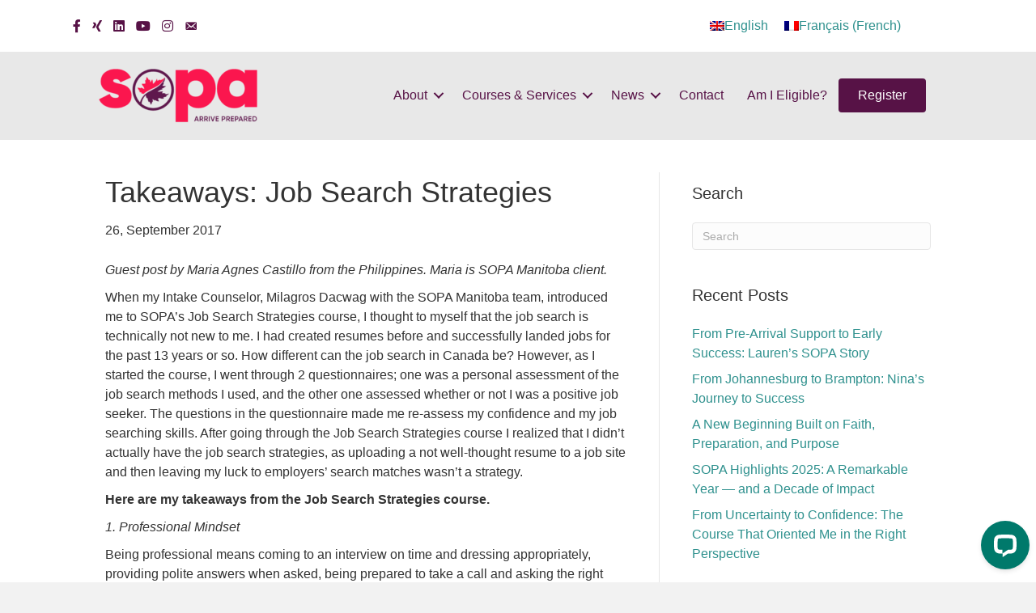

--- FILE ---
content_type: text/html; charset=UTF-8
request_url: https://arriveprepared.ca/2017/09/26/takeaways-job-search-strategies/
body_size: 30408
content:
<!DOCTYPE html>
<html dir="ltr" lang="en-US" prefix="og: https://ogp.me/ns#">
<head>
<meta charset="UTF-8" />
<meta name='viewport' content='width=device-width, initial-scale=1.0' />
<meta http-equiv='X-UA-Compatible' content='IE=edge' />
<link rel="profile" href="https://gmpg.org/xfn/11" />
<style id="jetpack-boost-critical-css">@media all{.wp-block-embed iframe{max-width:100%}.wp-block-image img{box-sizing:border-box;height:auto;max-width:100%;vertical-align:bottom}.wp-block-image .aligncenter{display:table}.wp-block-image .aligncenter{margin-left:auto;margin-right:auto}.wp-block-image :where(figcaption){margin-bottom:1em;margin-top:.5em}:root :where(.wp-block-image.is-style-rounded img,.wp-block-image .is-style-rounded img){border-radius:9999px}.wp-block-image figure{margin:0}ul{box-sizing:border-box}.wp-block-media-text{box-sizing:border-box}.wp-block-media-text{direction:ltr;display:grid;grid-template-columns:50% 1fr;grid-template-rows:auto}.wp-block-media-text>.wp-block-media-text__content,.wp-block-media-text>.wp-block-media-text__media{align-self:center}.wp-block-media-text>.wp-block-media-text__media{grid-column:1;grid-row:1;margin:0}.wp-block-media-text>.wp-block-media-text__content{direction:ltr;grid-column:2;grid-row:1;padding:0 8%;word-break:break-word}.wp-block-media-text__media img{height:auto;max-width:unset;vertical-align:middle;width:100%}@media (max-width:600px){.wp-block-media-text.is-stacked-on-mobile{grid-template-columns:100%!important}.wp-block-media-text.is-stacked-on-mobile>.wp-block-media-text__media{grid-column:1;grid-row:1}.wp-block-media-text.is-stacked-on-mobile>.wp-block-media-text__content{grid-column:1;grid-row:2}}.has-drop-cap:not(:focus):first-letter{float:left;font-size:8.4em;font-style:normal;font-weight:100;line-height:.68;margin:.05em .1em 0 0;text-transform:uppercase}.wp-block-quote{box-sizing:border-box}.wp-block-quote{overflow-wrap:break-word}.wp-block-quote.is-style-large:where(:not(.is-style-plain)){margin-bottom:1em;padding:0 1em}.wp-block-quote.is-style-large:where(:not(.is-style-plain)) p{font-size:1.5em;font-style:italic;line-height:1.6}.wp-block-quote.is-style-large:where(:not(.is-style-plain)) cite{font-size:1.125em;text-align:right}.wp-block-quote>cite{display:block}.wp-block-separator{border:none;border-top:2px solid}.wp-block-spacer{clear:both}.has-text-align-center{text-align:center}.aligncenter{clear:both}.screen-reader-text{border:0;clip-path:inset(50%);height:1px;margin:-1px;overflow:hidden;padding:0;position:absolute;width:1px;word-wrap:normal!important}html :where(img[class*=wp-image-]){height:auto;max-width:100%}:where(figure){margin:0 0 1em}}@media all{@font-face{font-family:dashicons;font-weight:400;font-style:normal}.dashicons,.dashicons-before:before{font-family:dashicons;display:inline-block;line-height:1;font-weight:400;font-style:normal;speak:never;text-decoration:inherit;text-transform:none;text-rendering:auto;-webkit-font-smoothing:antialiased;-moz-osx-font-smoothing:grayscale;width:20px;height:20px;font-size:20px;vertical-align:top;text-align:center}.dashicons-arrow-up-alt2:before{content:""}.dashicons-email-alt:before{content:""}}@media all{#to_top_scrollup{background-color:#000;-webkit-border-radius:5%;-moz-border-radius:5%;border-radius:5%;box-sizing:content-box;bottom:20px;color:#fff;display:none;font-size:32px;font-weight:400;height:32px;opacity:.5;padding:5px;position:fixed;right:20px;text-align:center;text-decoration:none;vertical-align:middle;width:32px;z-index:9999}.screen-reader-text{clip:rect(1px,1px,1px,1px);height:1px;overflow:hidden;position:absolute!important;width:1px;word-wrap:normal!important}}@media all{.wpml-ls-legacy-list-horizontal{border:1px solid transparent;padding:7px;clear:both}.wpml-ls-legacy-list-horizontal>ul{padding:0;margin:0!important;list-style-type:none}.wpml-ls-legacy-list-horizontal .wpml-ls-item{padding:0;margin:0;list-style-type:none;display:inline-block}.wpml-ls-legacy-list-horizontal a{display:block;text-decoration:none;padding:5px 10px 6px;line-height:1}.wpml-ls-legacy-list-horizontal a span{vertical-align:middle}.wpml-ls-legacy-list-horizontal a span.wpml-ls-bracket{vertical-align:unset}.wpml-ls-legacy-list-horizontal .wpml-ls-flag{display:inline;vertical-align:middle}}@media all{.fab,.fas{-moz-osx-font-smoothing:grayscale;-webkit-font-smoothing:antialiased;display:inline-block;font-style:normal;font-variant:normal;text-rendering:auto;line-height:1}.fa-comment:before{content:""}.fa-facebook-f:before{content:""}.fa-instagram:before{content:""}.fa-linkedin:before{content:""}.fa-xing:before{content:""}.fa-youtube:before{content:""}@font-face{font-family:"Font Awesome 5 Brands";font-style:normal;font-weight:400;font-display:block}.fab{font-family:"Font Awesome 5 Brands"}@font-face{font-family:"Font Awesome 5 Free";font-style:normal;font-weight:400;font-display:block}.fab{font-weight:400}@font-face{font-family:"Font Awesome 5 Free";font-style:normal;font-weight:900;font-display:block}.fas{font-family:"Font Awesome 5 Free"}.fas{font-weight:900}}@media all{.fl-builder-content *,.fl-builder-content :after,.fl-builder-content :before{-webkit-box-sizing:border-box;-moz-box-sizing:border-box;box-sizing:border-box}.fl-col-group:after,.fl-col-group:before,.fl-col:after,.fl-col:before,.fl-module-content:after,.fl-module-content:before,.fl-module:after,.fl-module:before,.fl-row-content:after,.fl-row-content:before,.fl-row:after,.fl-row:before{display:table;content:" "}.fl-col-group:after,.fl-col:after,.fl-module-content:after,.fl-module:after,.fl-row-content:after,.fl-row:after{clear:both}.fl-clear{clear:both}.fl-row,.fl-row-content{margin-left:auto;margin-right:auto;min-width:0}.fl-row-content-wrap{position:relative}.fl-row-custom-height .fl-row-content-wrap,.fl-row-default-height .fl-row-content-wrap{display:-webkit-box;display:-webkit-flex;display:-ms-flexbox;display:flex;min-height:100vh}.fl-row-custom-height .fl-row-content-wrap,.fl-row-default-height .fl-row-content-wrap{min-height:0}.fl-row-custom-height .fl-row-content,.fl-row-default-height .fl-row-content{-webkit-box-flex:1 1 auto;-moz-box-flex:1 1 auto;-webkit-flex:1 1 auto;-ms-flex:1 1 auto;flex:1 1 auto}.fl-row-custom-height.fl-row-align-center .fl-row-content-wrap,.fl-row-default-height.fl-row-align-center .fl-row-content-wrap{align-items:center;justify-content:center;-webkit-align-items:center;-webkit-box-align:center;-webkit-box-pack:center;-webkit-justify-content:center;-ms-flex-align:center;-ms-flex-pack:center}.fl-col-group-equal-height{display:flex;flex-wrap:wrap;width:100%}.fl-col-group-equal-height .fl-col,.fl-col-group-equal-height .fl-col-content{display:flex;flex:1 1 auto}.fl-col-group-equal-height .fl-col-content{flex-direction:column;flex-shrink:1;min-width:1px;max-width:100%;width:100%}.fl-col-group-equal-height .fl-col-content:after,.fl-col-group-equal-height .fl-col-content:before,.fl-col-group-equal-height .fl-col:after,.fl-col-group-equal-height .fl-col:before,.fl-col-group-equal-height:after,.fl-col-group-equal-height:before{content:none}.fl-col-group-equal-height.fl-col-group-align-center .fl-col-content,.fl-col-group-nested.fl-col-group-equal-height.fl-col-group-align-center .fl-col-content{align-items:center;justify-content:center}.fl-col-group-equal-height.fl-col-group-align-center .fl-col-group,.fl-col-group-equal-height.fl-col-group-align-center .fl-module{width:100%}.fl-col{float:left;min-height:1px}.fl-module img{max-width:100%}.fl-builder-content a.fl-button{border-radius:4px;-moz-border-radius:4px;-webkit-border-radius:4px;display:inline-block;font-size:16px;font-weight:400;line-height:18px;padding:12px 24px;text-decoration:none;text-shadow:none}.fl-builder-content .fl-button-left{text-align:left}.fl-icon{display:table-cell;vertical-align:middle}.fl-icon a{text-decoration:none}.fl-icon i{float:right;height:auto;width:auto}.fl-icon i:before{border:none!important;height:auto;width:auto}.fl-photo{line-height:0;position:relative}.fl-photo-align-center{text-align:center}.fl-photo-content{display:inline-block;line-height:0;position:relative;max-width:100%}.fl-photo-content img{display:inline;height:auto;max-width:100%}@media (max-width:768px){.fl-row-content-wrap{background-attachment:scroll!important}.fl-col-group.fl-col-group-equal-height{display:block}.fl-col-group.fl-col-group-equal-height.fl-col-group-custom-width{display:-webkit-box;display:-webkit-flex;display:flex}.fl-col{clear:both;float:none;margin-left:auto;margin-right:auto;width:auto!important}.fl-col-small:not(.fl-col-small-full-width){max-width:400px}.fl-row[data-node] .fl-row-content-wrap{margin:0;padding-left:0;padding-right:0}.fl-col[data-node] .fl-col-content{margin:0;padding-left:0;padding-right:0}}@media (max-width:768px){html .fl-visible-desktop:not(.fl-visible-mobile),html .fl-visible-large:not(.fl-visible-mobile),html .fl-visible-medium:not(.fl-visible-mobile){display:none}}.fl-row-fixed-width{max-width:1100px}.fl-row-content-wrap{margin-top:0;margin-right:0;margin-bottom:0;margin-left:0;padding-top:20px;padding-right:20px;padding-bottom:20px;padding-left:20px}.fl-module-content{margin-top:20px;margin-right:20px;margin-bottom:20px;margin-left:20px}.fl-builder-content .fl-node-60f6fc276bd7b :not(input):not(textarea):not(select):not(a):not(h1):not(h2):not(h3):not(h4):not(h5):not(h6):not(.fl-menu-mobile-toggle){color:inherit}.fl-embed-video iframe{max-width:100%}.fl-builder-content .fl-node-utp0q4i5r6nz .fl-rich-text :not(b,strong){font-size:16px}.fl-node-610aa7c5cb306>.fl-row-content-wrap{background-color:#e8e8e8;border-top-width:1px;border-right-width:0;border-bottom-width:1px;border-left-width:0}.fl-node-610aa7c5cb306>.fl-row-content-wrap{padding-top:0;padding-bottom:0}.fl-node-hgundpqaxye1{width:24.333%}@media (max-width:992px){.fl-builder-content .fl-node-hgundpqaxye1{width:25%!important;max-width:none;-webkit-box-flex:0 1 auto;-moz-box-flex:0 1 auto;-webkit-flex:0 1 auto;-ms-flex:0 1 auto;flex:0 1 auto}}@media (max-width:768px){.fl-builder-content .fl-node-hgundpqaxye1{width:45%!important;max-width:none;clear:none;float:left}}.fl-node-610aa7c5cb30f{width:61.667%}.fl-node-610aa7c5cb30f>.fl-col-content{border-top-width:1px;border-right-width:1px;border-bottom-width:1px;border-left-width:1px}@media (max-width:992px){.fl-builder-content .fl-node-610aa7c5cb30f{width:55%!important;max-width:none;-webkit-box-flex:0 1 auto;-moz-box-flex:0 1 auto;-webkit-flex:0 1 auto;-ms-flex:0 1 auto;flex:0 1 auto}}@media (max-width:768px){.fl-builder-content .fl-node-610aa7c5cb30f{width:15%!important;max-width:none;clear:none;float:left}}.fl-node-iydsc3bkngl0{width:14%}@media (max-width:992px){.fl-builder-content .fl-node-iydsc3bkngl0{width:15%!important;max-width:none;-webkit-box-flex:0 1 auto;-moz-box-flex:0 1 auto;-webkit-flex:0 1 auto;-ms-flex:0 1 auto;flex:0 1 auto}}@media (max-width:768px){.fl-builder-content .fl-node-iydsc3bkngl0{width:35%!important;max-width:none;clear:none;float:left}}.fl-menu li,.fl-menu ul{list-style:none;margin:0;padding:0}.fl-menu .menu:after,.fl-menu .menu:before{content:"";display:table;clear:both}.fl-menu-horizontal{display:inline-flex;flex-wrap:wrap;align-items:center}.fl-menu li{position:relative}.fl-menu a{display:block;padding:10px;text-decoration:none}.fl-menu .sub-menu{min-width:220px}.fl-menu .fl-has-submenu-container{position:relative}.fl-menu .fl-menu-toggle{position:absolute;top:50%;right:0}.fl-menu .fl-toggle-arrows .fl-menu-toggle:before{border-color:#333}.fl-menu .fl-menu-mobile-toggle{position:relative;padding:8px;background-color:transparent;border:none;color:#333;border-radius:0}.fl-menu .fl-menu-mobile-toggle.hamburger .svg-container{display:inline-block;position:relative;width:1.4em;height:1.4em;vertical-align:middle}.fl-menu .fl-menu-mobile-toggle.hamburger .hamburger-menu{position:absolute;top:0;left:0;right:0;bottom:0}.fl-menu .fl-menu-mobile-toggle.hamburger .hamburger-menu rect{fill:currentColor}.fl-builder-content .fl-node-610aa7c5cb311 .menu>li>.fl-has-submenu-container>a,.fl-builder-content .fl-node-610aa7c5cb311 .menu>li>a,.fl-builder-content .fl-node-610aa7c5cb311 .sub-menu>li>a{color:#571246}.fl-node-610aa7c5cb311 .fl-menu .fl-toggle-arrows .fl-menu-toggle:before{border-color:#571246}.fl-node-610aa7c5cb311 .menu .fl-has-submenu .sub-menu{display:none}.fl-node-610aa7c5cb311 .fl-menu .sub-menu{background-color:#fff;-webkit-box-shadow:0 1px 20px rgba(0,0,0,.1);-ms-box-shadow:0 1px 20px rgba(0,0,0,.1);box-shadow:0 1px 20px rgba(0,0,0,.1)}.fl-node-610aa7c5cb311 .fl-menu .fl-menu-toggle:before{content:"";position:absolute;right:50%;top:50%;z-index:1;display:block;width:9px;height:9px;margin:-5px -5px 0 0;border-right:2px solid;border-bottom:2px solid;-webkit-transform-origin:right bottom;-ms-transform-origin:right bottom;transform-origin:right bottom;-webkit-transform:translateX(-5px) rotate(45deg);-ms-transform:translateX(-5px) rotate(45deg);transform:translateX(-5px) rotate(45deg)}.fl-node-610aa7c5cb311 .fl-menu-horizontal.fl-toggle-arrows .fl-has-submenu-container a{padding-right:28px}.fl-node-610aa7c5cb311 .fl-menu-horizontal.fl-toggle-arrows .fl-menu-toggle{width:28px;height:28px;margin:-14px 0 0}.fl-node-610aa7c5cb311 .fl-menu-horizontal.fl-toggle-arrows .fl-menu-toggle{width:28px;height:28px;margin:-14px 0 0}.fl-node-610aa7c5cb311 .fl-menu li{border-top:1px solid transparent}.fl-node-610aa7c5cb311 .fl-menu li:first-child{border-top:none}@media (max-width:768px){.fl-node-610aa7c5cb311 .fl-menu ul.menu{display:none;float:none}.fl-node-610aa7c5cb311 .fl-menu .sub-menu{-webkit-box-shadow:none;-ms-box-shadow:none;box-shadow:none}}@media (min-width:769px){.fl-node-610aa7c5cb311 .fl-menu .menu>li{display:inline-block}.fl-node-610aa7c5cb311 .menu li{border-left:1px solid transparent;border-top:none}.fl-node-610aa7c5cb311 .menu li:first-child{border:none}.fl-node-610aa7c5cb311 .menu li li{border-top:1px solid transparent;border-left:none}.fl-node-610aa7c5cb311 .menu .fl-has-submenu .sub-menu{position:absolute;top:100%;left:0;z-index:10;visibility:hidden;opacity:0;text-align:left}.fl-node-610aa7c5cb311 ul.sub-menu{padding-top:0;padding-right:0;padding-bottom:0;padding-left:0}.fl-node-610aa7c5cb311 .fl-menu-mobile-toggle{display:none}}.fl-node-610aa7c5cb311 .fl-menu-mobile-toggle{color:#571246;font-size:16px;text-transform:none;padding-top:14px;padding-right:14px;padding-bottom:14px;padding-left:14px;border-color:rgba(0,0,0,.1)}.fl-node-610aa7c5cb311 .fl-menu-mobile-toggle rect{fill:#571246}.fl-node-610aa7c5cb311 .fl-menu .menu,.fl-node-610aa7c5cb311 .fl-menu .menu>li{font-size:16px;line-height:1;text-transform:none}.fl-node-610aa7c5cb311 .fl-menu{text-align:right}.fl-node-610aa7c5cb311 .fl-menu .menu{justify-content:right}.fl-node-610aa7c5cb311 .menu a{padding-top:14px;padding-right:14px;padding-bottom:14px;padding-left:14px}.fl-node-610aa7c5cb311 .fl-menu .menu .sub-menu>li{font-size:16px;line-height:1}.fl-node-610aa7c5cb311 .fl-menu-mobile-toggle{float:right}@media (max-width:1200px){.fl-node-610aa7c5cb311 .fl-menu-mobile-toggle{float:none}}@media (max-width:992px){.fl-node-610aa7c5cb311 .fl-menu-mobile-toggle{float:none}}@media (max-width:768px){.fl-node-610aa7c5cb311 .fl-menu{text-align:center}.fl-node-610aa7c5cb311 .fl-menu .menu{justify-content:center}.fl-node-610aa7c5cb311 .menu li.fl-has-submenu ul.sub-menu{padding-left:15px}.fl-node-610aa7c5cb311 .fl-menu .sub-menu{background-color:transparent}.fl-node-610aa7c5cb311 .fl-menu-mobile-toggle{float:none}}.fl-node-610aa7c5cb311>.fl-module-content{margin-top:0;margin-bottom:0}@media (max-width:768px){.fl-node-610aa7c5cb311.fl-module>.fl-module-content{margin-right:10px;margin-left:10px}}@media (max-width:768px){.fl-photo-content,.fl-photo-img{max-width:100%}}.fl-node-o9mbv4kclpeg .fl-photo{text-align:center}.fl-node-o9mbv4kclpeg>.fl-module-content{margin-top:10px;margin-bottom:10px}@media (max-width:768px){.fl-node-o9mbv4kclpeg.fl-module>.fl-module-content{margin-right:10px;margin-left:10px}}.fl-node-lt8bgf02snkj .fl-button-wrap{text-align:left}.fl-builder-content .fl-node-lt8bgf02snkj a.fl-button,.fl-page .fl-builder-content .fl-node-lt8bgf02snkj a.fl-button{border:1px solid #4b063a;background-color:#571246}.fl-builder-content .fl-node-lt8bgf02snkj a.fl-button,.fl-page .fl-builder-content .fl-node-lt8bgf02snkj a.fl-button{border-style:none;border-width:0;background-clip:border-box}@media (max-width:768px){.fl-node-lt8bgf02snkj .fl-button-wrap{text-align:center}}.fl-node-lt8bgf02snkj>.fl-module-content{margin-top:0;margin-bottom:0}@media (max-width:768px){.fl-node-lt8bgf02snkj.fl-module>.fl-module-content{margin-right:10px;margin-left:10px}}.fl-node-610aa7c5cb306 .fl-row-content{min-width:0}.fl-node-7waoy9e4iq08.fl-row-custom-height>.fl-row-content-wrap{display:-webkit-box;display:-webkit-flex;display:-ms-flexbox;display:flex}.fl-node-7waoy9e4iq08.fl-row-custom-height>.fl-row-content-wrap{min-height:0}.fl-node-7waoy9e4iq08>.fl-row-content-wrap{background-color:#fff;border-top-width:1px;border-right-width:0;border-bottom-width:1px;border-left-width:0}.fl-node-7waoy9e4iq08.fl-row-custom-height>.fl-row-content-wrap{min-height:0}.fl-node-7waoy9e4iq08>.fl-row-content-wrap{padding-top:0;padding-bottom:0}.fl-node-p6sk39voxulr{width:55%}.fl-node-p6sk39voxulr>.fl-col-content{border-top-width:1px;border-right-width:1px;border-bottom-width:1px;border-left-width:1px}@media (max-width:992px){.fl-builder-content .fl-node-p6sk39voxulr{width:30%!important;max-width:none;-webkit-box-flex:0 1 auto;-moz-box-flex:0 1 auto;-webkit-flex:0 1 auto;-ms-flex:0 1 auto;flex:0 1 auto}}.fl-node-jskhr9f8cazt{width:38%}@media (max-width:992px){.fl-builder-content .fl-node-jskhr9f8cazt{width:40%!important;max-width:none;-webkit-box-flex:0 1 auto;-moz-box-flex:0 1 auto;-webkit-flex:0 1 auto;-ms-flex:0 1 auto;flex:0 1 auto}}.fl-node-txnw45zjmqil{width:45%}@media (max-width:992px){.fl-builder-content .fl-node-txnw45zjmqil{width:70%!important;max-width:none;-webkit-box-flex:0 1 auto;-moz-box-flex:0 1 auto;-webkit-flex:0 1 auto;-ms-flex:0 1 auto;flex:0 1 auto}}.fl-node-v8mtuscblq3o{width:62%}@media (max-width:992px){.fl-builder-content .fl-node-v8mtuscblq3o{width:60%!important;max-width:none;-webkit-box-flex:0 1 auto;-moz-box-flex:0 1 auto;-webkit-flex:0 1 auto;-ms-flex:0 1 auto;flex:0 1 auto}}.fl-icon-group .fl-icon{display:inline-block;margin-bottom:10px;margin-top:10px}.fl-node-uf3vestkpy1z .fl-icon i,.fl-node-uf3vestkpy1z .fl-icon i:before{color:#571246}.fl-node-uf3vestkpy1z .fl-icon i,.fl-node-uf3vestkpy1z .fl-icon i:before{font-size:16px}.fl-node-uf3vestkpy1z .fl-icon-group{text-align:left}.fl-node-uf3vestkpy1z .fl-icon+.fl-icon{margin-left:10px}.fl-node-uf3vestkpy1z>.fl-module-content{margin-top:0;margin-bottom:0}.fl-builder-content .fl-node-p7okwx1cgt6h .fl-rich-text,.fl-builder-content .fl-node-p7okwx1cgt6h .fl-rich-text :not(b,strong){text-align:right}.fl-node-p7okwx1cgt6h>.fl-module-content{margin-top:0;margin-bottom:0}.fl-node-7waoy9e4iq08 .fl-row-content{min-width:0}}@media all{html{font-family:sans-serif;-ms-text-size-adjust:100%;-webkit-text-size-adjust:100%}body{margin:0}article,aside,figcaption,figure,header,nav{display:block}a{background-color:transparent}strong{font-weight:700}h1{font-size:2em;margin:.67em 0}img{border:0}svg:not(:root){overflow:hidden}figure{margin:1em 40px}hr{-webkit-box-sizing:content-box;-moz-box-sizing:content-box;box-sizing:content-box;height:0}button,input,select,textarea{color:inherit;font:inherit;margin:0}button{overflow:visible}button,select{text-transform:none}button,html input[type=button]{-webkit-appearance:button}input{line-height:normal}input[type=search]{-webkit-appearance:textfield;-webkit-box-sizing:content-box;-moz-box-sizing:content-box;box-sizing:content-box}input[type=search]::-webkit-search-cancel-button{-webkit-appearance:none}textarea{overflow:auto}*{-webkit-box-sizing:border-box;-moz-box-sizing:border-box;box-sizing:border-box}:after,:before{-webkit-box-sizing:border-box;-moz-box-sizing:border-box;box-sizing:border-box}html{font-size:10px}body{font-family:"Helvetica Neue",Helvetica,Arial,sans-serif;font-size:14px;line-height:1.42857143;color:#333;background-color:#fff}button,input,select,textarea{font-family:inherit;font-size:inherit;line-height:inherit}a{color:#337ab7;text-decoration:none}figure{margin:0}img{vertical-align:middle}hr{margin-top:20px;margin-bottom:20px;border:0;border-top:1px solid #eee}h1,h2,h4,h5{font-family:inherit;font-weight:500;line-height:1.1;color:inherit}h1,h2{margin-top:20px;margin-bottom:10px}h4,h5{margin-top:10px;margin-bottom:10px}h1{font-size:36px}h2{font-size:30px}h4{font-size:18px}h5{font-size:14px}p{margin:0 0 10px}ul{margin-top:0;margin-bottom:10px}ul ul{margin-bottom:0}blockquote{padding:10px 20px;margin:0 0 20px;font-size:17.5px;border-left:5px solid #eee}blockquote p:last-child{margin-bottom:0}.container{padding-right:15px;padding-left:15px;margin-right:auto;margin-left:auto}@media (min-width:768px){.container{width:750px}}@media (min-width:992px){.container{width:970px}}@media (min-width:1200px){.container{width:1170px}}.row{margin-right:-15px;margin-left:-15px}.col-md-4,.col-md-8{position:relative;min-height:1px;padding-right:15px;padding-left:15px}@media (min-width:992px){.col-md-4,.col-md-8{float:left}.col-md-8{width:66.66666667%}.col-md-4{width:33.33333333%}}label{display:inline-block;max-width:100%;margin-bottom:5px;font-weight:700}input[type=search]{-webkit-box-sizing:border-box;-moz-box-sizing:border-box;box-sizing:border-box;-webkit-appearance:none;appearance:none}.form-control{display:block;width:100%;height:34px;padding:6px 12px;font-size:14px;line-height:1.42857143;color:#555;background-color:#fff;background-image:none;border:1px solid #ccc;border-radius:4px;-webkit-box-shadow:inset 0 1px 1px rgba(0,0,0,.075);box-shadow:inset 0 1px 1px rgba(0,0,0,.075)}.form-control::-moz-placeholder{color:#999;opacity:1}.form-control:-ms-input-placeholder{color:#999}.form-control::-webkit-input-placeholder{color:#999}.clearfix:after,.clearfix:before,.container:after,.container:before,.row:after,.row:before{display:table;content:" "}.clearfix:after,.container:after,.row:after{clear:both}}@media all{body{background-color:#f2f2f2;color:#757575;font-family:Helvetica,Verdana,Arial,sans-serif;font-size:14px;font-weight:400;line-height:1.45;font-style:normal;padding:0;word-wrap:break-word}h1,h2,h4,h5{color:#333;font-family:Helvetica,Verdana,Arial,sans-serif;font-weight:400;line-height:1.4;text-transform:none;font-style:normal}h3 a{color:#333}h1{font-size:36px;line-height:1.4;letter-spacing:0;color:#333;font-family:Helvetica,Verdana,Arial,sans-serif;font-weight:400;font-style:normal;text-transform:none}h2{font-size:30px;line-height:1.4;letter-spacing:0}h4{font-size:18px;line-height:1.4;letter-spacing:0}h5{font-size:14px;line-height:1.4;letter-spacing:0}a{color:#2f918e}blockquote{border-color:#e6e6e6}iframe{max-width:100%}img{max-width:100%;height:auto}.fl-screen-reader-text{position:absolute;left:-10000px;top:auto;width:1px;height:1px;overflow:hidden}.screen-reader-text{clip:rect(1px,1px,1px,1px);position:absolute;height:1px;width:1px;overflow:hidden}.container{padding-left:20px;padding-right:20px}.fl-page{position:relative;-moz-box-shadow:none;-webkit-box-shadow:none;box-shadow:none;margin:0 auto}.fl-page-content{background-color:#fff}.fl-content,.fl-sidebar{margin:20px 0}.fl-sidebar{display:none}.fl-post{margin-bottom:40px}.fl-post:last-child{margin-bottom:0}.fl-post img[class*=wp-image-]{height:auto;max-width:100%}.fl-post-header{margin-bottom:25px}.fl-post-title{margin-top:0}.fl-post-meta .fl-sep{margin:0 3px}.fl-comments-popup-link i{vertical-align:text-top}.aligncenter{display:block;margin:5px auto 5px auto}.aligncenter{display:block;margin:5px auto 5px auto}.fl-widget{margin-bottom:40px}.fl-widget .fl-widget-title{margin-bottom:20px}.fl-widget ul{list-style:none;padding:0}.fl-widget ul li{display:block;margin-bottom:8px}.fl-widget ul li:last-child{margin-bottom:0}a.fl-button{background:#2f918e;color:#fff;border:1px solid #206361}a.fl-button *{color:#fff}button,input[type=button]{background-color:#2f918e;color:#fff;font-size:16px;line-height:1.2;padding:6px 12px;font-weight:400;text-shadow:none;border:1px solid #206361;-moz-box-shadow:none;-webkit-box-shadow:none;box-shadow:none;-moz-border-radius:4px;-webkit-border-radius:4px;border-radius:4px}input[type=search],textarea{display:block;width:100%;padding:6px 12px;font-size:14px;line-height:1.428571429;color:#757575;background-color:#fcfcfc;background-image:none;border:1px solid #e6e6e6;-moz-box-shadow:none;-webkit-box-shadow:none;box-shadow:none;-moz-border-radius:4px;-webkit-border-radius:4px;border-radius:4px}input[type=search]::-webkit-input-placeholder,textarea::-webkit-input-placeholder{color:rgb(117 117 117/.4)}input[type=search]:-moz-placeholder,textarea:-moz-placeholder{color:rgb(117 117 117/.4)}input[type=search]::-moz-placeholder,textarea::-moz-placeholder{color:rgb(117 117 117/.4)}input[type=search]:-ms-input-placeholder,textarea:-ms-input-placeholder{color:rgb(117 117 117/.4)}.form-control{background-color:#fcfcfc;border-color:#e6e6e6;color:#757575}.form-control::-webkit-input-placeholder{color:rgb(117 117 117/.4)}.form-control:-moz-placeholder{color:rgb(117 117 117/.4)}.form-control::-moz-placeholder{color:rgb(117 117 117/.4)}.form-control:-ms-input-placeholder{color:rgb(117 117 117/.4)}@media (min-width:768px){.container{padding-left:40px;padding-right:40px;width:auto}.fl-content,.fl-sidebar{margin:40px 0}}@media (min-width:992px){.container{padding-left:0;padding-right:0;width:900px}.fl-full-width .container{padding-left:40px;padding-right:40px;width:auto}.fl-page{-moz-box-shadow:none;-webkit-box-shadow:none;box-shadow:none;width:980px}.fl-full-width .fl-page{width:auto}.fl-sidebar{display:block}.fl-content{margin:40px 0}.fl-content-left{border-right:1px solid #e6e6e6;padding-right:40px}.fl-sidebar-right{padding-left:40px}}@media (min-width:1100px){.container{width:1020px;max-width:90%}.fl-full-width .container{padding-left:0;padding-right:0;width:1020px}}body.has-blocks .fl-post-content ul{margin:1.5em 0;list-style-position:outside}body.has-blocks .fl-post-content li{list-style-position:outside}@media (max-width:991px){body{font-size:14px;line-height:1.45}h1{font-size:36px;line-height:1.4;letter-spacing:0}h2{font-size:30px;line-height:1.4;letter-spacing:0}h4{font-size:18px;line-height:1.4;letter-spacing:0}h5{font-size:14px;line-height:1.4;letter-spacing:0}.fl-page button,.fl-page input[type=button]{font-size:16px;line-height:1.2}.fl-page a.fl-button,a.fl-button{font-size:16px;line-height:1.2}}@media (max-width:767px){body{font-size:14px;line-height:1.45}h1{font-size:36px;line-height:1.4;letter-spacing:0}h2{font-size:30px;line-height:1.4;letter-spacing:0}h4{font-size:18px;line-height:1.4;letter-spacing:0}h5{font-size:14px;line-height:1.4;letter-spacing:0}.fl-page button,.fl-page input[type=button]{font-size:16px;line-height:1.2}.fl-page a.fl-button,a.fl-button{font-size:16px;line-height:1.2}}}@media all{.tiled-gallery__item>img{background-color:#0000001a}.tiled-gallery__item>img{display:block;height:auto;margin:0;max-width:100%;object-fit:cover;object-position:center;padding:0;width:100%}}</style><title>Takeaways: Job Search Strategies - Settlement Online Pre-Arrival (SOPA)</title>

		<!-- All in One SEO Pro 4.8.8 - aioseo.com -->
	<meta name="description" content="Guest post by Maria Agnes Castillo from the Philippines. Maria is SOPA Manitoba client. When my Intake Counselor, Milagros Dacwag with the SOPA Manitoba team, introduced me to SOPA&#039;s Job Search Strategies course, I thought to myself that the job search is technically not new to me. I had created resumes before and successfully landed" />
	<meta name="robots" content="max-image-preview:large" />
	<meta name="author" content="Albina Ziatdinova"/>
	<link rel="canonical" href="https://arriveprepared.ca/2017/09/26/takeaways-job-search-strategies/" />
	<meta name="generator" content="All in One SEO Pro (AIOSEO) 4.8.8" />
		<meta property="og:locale" content="en_US" />
		<meta property="og:site_name" content="Settlement Online Pre-Arrival (SOPA) - Are you an approved immigrant in a regulated occupation planning to make Canada your new home in the coming months? Let our professional Foreign Credentials Navigators be your trusted allies. Register with us today!" />
		<meta property="og:type" content="article" />
		<meta property="og:title" content="Takeaways: Job Search Strategies - Settlement Online Pre-Arrival (SOPA)" />
		<meta property="og:description" content="Guest post by Maria Agnes Castillo from the Philippines. Maria is SOPA Manitoba client. When my Intake Counselor, Milagros Dacwag with the SOPA Manitoba team, introduced me to SOPA&#039;s Job Search Strategies course, I thought to myself that the job search is technically not new to me. I had created resumes before and successfully landed" />
		<meta property="og:url" content="https://arriveprepared.ca/2017/09/26/takeaways-job-search-strategies/" />
		<meta property="og:image" content="https://eph3uviheph.exactdn.com/wp-content/uploads/2021/12/SOPA-final_symbol.png" />
		<meta property="og:image:secure_url" content="https://eph3uviheph.exactdn.com/wp-content/uploads/2021/12/SOPA-final_symbol.png" />
		<meta property="og:image:width" content="584" />
		<meta property="og:image:height" content="584" />
		<meta property="article:published_time" content="2017-09-26T14:00:55+00:00" />
		<meta property="article:modified_time" content="2017-09-26T14:00:55+00:00" />
		<meta property="article:publisher" content="https://facebook.com/arriveprepared" />
		<meta name="twitter:card" content="summary" />
		<meta name="twitter:site" content="@arriveprepared" />
		<meta name="twitter:title" content="Takeaways: Job Search Strategies - Settlement Online Pre-Arrival (SOPA)" />
		<meta name="twitter:description" content="Guest post by Maria Agnes Castillo from the Philippines. Maria is SOPA Manitoba client. When my Intake Counselor, Milagros Dacwag with the SOPA Manitoba team, introduced me to SOPA&#039;s Job Search Strategies course, I thought to myself that the job search is technically not new to me. I had created resumes before and successfully landed" />
		<meta name="twitter:creator" content="@arriveprepared" />
		<meta name="twitter:image" content="https://eph3uviheph.exactdn.com/wp-content/uploads/2021/12/SOPA-final_symbol.png" />
		<script type="application/ld+json" class="aioseo-schema">
			{"@context":"https:\/\/schema.org","@graph":[{"@type":"BlogPosting","@id":"https:\/\/arriveprepared.ca\/2017\/09\/26\/takeaways-job-search-strategies\/#blogposting","name":"Takeaways: Job Search Strategies - Settlement Online Pre-Arrival (SOPA)","headline":"Takeaways: Job Search Strategies","author":{"@id":"https:\/\/arriveprepared.ca\/author\/aziatdinova\/#author"},"publisher":{"@id":"https:\/\/arriveprepared.ca\/#organization"},"image":{"@type":"ImageObject","url":"https:\/\/eph3uviheph.exactdn.com\/wp-content\/uploads\/2017\/09\/pablo-1-1.png?strip=all","width":1024,"height":512},"datePublished":"2017-09-26T11:00:55-03:00","dateModified":"2017-09-26T11:00:55-03:00","inLanguage":"en-US","mainEntityOfPage":{"@id":"https:\/\/arriveprepared.ca\/2017\/09\/26\/takeaways-job-search-strategies\/#webpage"},"isPartOf":{"@id":"https:\/\/arriveprepared.ca\/2017\/09\/26\/takeaways-job-search-strategies\/#webpage"},"articleSection":"SOPA Client Story, Canada, Client Testimonial, Free Online Courses, Job Search Strategies, Manitoba, Marketing yourself, Networking in Canada"},{"@type":"BreadcrumbList","@id":"https:\/\/arriveprepared.ca\/2017\/09\/26\/takeaways-job-search-strategies\/#breadcrumblist","itemListElement":[{"@type":"ListItem","@id":"https:\/\/arriveprepared.ca#listItem","position":1,"name":"Home","item":"https:\/\/arriveprepared.ca","nextItem":{"@type":"ListItem","@id":"https:\/\/arriveprepared.ca\/category\/sopa-client-story\/#listItem","name":"SOPA Client Story"}},{"@type":"ListItem","@id":"https:\/\/arriveprepared.ca\/category\/sopa-client-story\/#listItem","position":2,"name":"SOPA Client Story","item":"https:\/\/arriveprepared.ca\/category\/sopa-client-story\/","nextItem":{"@type":"ListItem","@id":"https:\/\/arriveprepared.ca\/2017\/09\/26\/takeaways-job-search-strategies\/#listItem","name":"Takeaways: Job Search Strategies"},"previousItem":{"@type":"ListItem","@id":"https:\/\/arriveprepared.ca#listItem","name":"Home"}},{"@type":"ListItem","@id":"https:\/\/arriveprepared.ca\/2017\/09\/26\/takeaways-job-search-strategies\/#listItem","position":3,"name":"Takeaways: Job Search Strategies","previousItem":{"@type":"ListItem","@id":"https:\/\/arriveprepared.ca\/category\/sopa-client-story\/#listItem","name":"SOPA Client Story"}}]},{"@type":"Organization","@id":"https:\/\/arriveprepared.ca\/#organization","name":"Settlement Online Pre-Arrival (SOPA)","description":"Are you an approved immigrant in a regulated occupation planning to make Canada your new home in the coming months? Let our professional Foreign Credentials Navigators be your trusted allies. Register with us today!","url":"https:\/\/arriveprepared.ca\/","logo":{"@type":"ImageObject","url":"https:\/\/arriveprepared.ca\/wp-content\/uploads\/2021\/07\/SOPA-final_full-colour-e1626697811955.png","@id":"https:\/\/arriveprepared.ca\/2017\/09\/26\/takeaways-job-search-strategies\/#organizationLogo"},"image":{"@id":"https:\/\/arriveprepared.ca\/2017\/09\/26\/takeaways-job-search-strategies\/#organizationLogo"},"sameAs":["https:\/\/facebook.com\/arriveprepared","https:\/\/twitter.com\/arriveprepared","https:\/\/www.instagram.com\/arriveprepared\/","https:\/\/www.youtube.com\/channel\/UC7M2EpTwNNyq-tjVPtUGrOg","https:\/\/www.linkedin.com\/in\/arriveprepared"]},{"@type":"Person","@id":"https:\/\/arriveprepared.ca\/author\/aziatdinova\/#author","url":"https:\/\/arriveprepared.ca\/author\/aziatdinova\/","name":"Albina Ziatdinova","image":{"@type":"ImageObject","@id":"https:\/\/arriveprepared.ca\/2017\/09\/26\/takeaways-job-search-strategies\/#authorImage","url":"https:\/\/secure.gravatar.com\/avatar\/ab15cb70816282d1ba0d5c740c42f4fdc9c483f1ac87ccfded88a8678485f5dc?s=96&d=mm&r=g","width":96,"height":96,"caption":"Albina Ziatdinova"}},{"@type":"WebPage","@id":"https:\/\/arriveprepared.ca\/2017\/09\/26\/takeaways-job-search-strategies\/#webpage","url":"https:\/\/arriveprepared.ca\/2017\/09\/26\/takeaways-job-search-strategies\/","name":"Takeaways: Job Search Strategies - Settlement Online Pre-Arrival (SOPA)","description":"Guest post by Maria Agnes Castillo from the Philippines. Maria is SOPA Manitoba client. When my Intake Counselor, Milagros Dacwag with the SOPA Manitoba team, introduced me to SOPA's Job Search Strategies course, I thought to myself that the job search is technically not new to me. I had created resumes before and successfully landed","inLanguage":"en-US","isPartOf":{"@id":"https:\/\/arriveprepared.ca\/#website"},"breadcrumb":{"@id":"https:\/\/arriveprepared.ca\/2017\/09\/26\/takeaways-job-search-strategies\/#breadcrumblist"},"author":{"@id":"https:\/\/arriveprepared.ca\/author\/aziatdinova\/#author"},"creator":{"@id":"https:\/\/arriveprepared.ca\/author\/aziatdinova\/#author"},"image":{"@type":"ImageObject","url":"https:\/\/eph3uviheph.exactdn.com\/wp-content\/uploads\/2017\/09\/pablo-1-1.png?strip=all","@id":"https:\/\/arriveprepared.ca\/2017\/09\/26\/takeaways-job-search-strategies\/#mainImage","width":1024,"height":512},"primaryImageOfPage":{"@id":"https:\/\/arriveprepared.ca\/2017\/09\/26\/takeaways-job-search-strategies\/#mainImage"},"datePublished":"2017-09-26T11:00:55-03:00","dateModified":"2017-09-26T11:00:55-03:00"},{"@type":"WebSite","@id":"https:\/\/arriveprepared.ca\/#website","url":"https:\/\/arriveprepared.ca\/","name":"Settlement Online Pre-Arrival (SOPA)","description":"Are you an approved immigrant in a regulated occupation planning to make Canada your new home in the coming months? Let our professional Foreign Credentials Navigators be your trusted allies. Register with us today!","inLanguage":"en-US","publisher":{"@id":"https:\/\/arriveprepared.ca\/#organization"}}]}
		</script>
		<!-- All in One SEO Pro -->

<link rel="alternate" hreflang="en" href="https://arriveprepared.ca/2017/09/26/takeaways-job-search-strategies/" />
<link rel="alternate" hreflang="fr" href="https://arriveprepared.ca/fr/2017/09/26/a-retenir-strategies-de-recherche-demploi/" />
<link rel="alternate" hreflang="x-default" href="https://arriveprepared.ca/2017/09/26/takeaways-job-search-strategies/" />
<link rel='dns-prefetch' href='//wordpress.livechat.com' />
<link rel='dns-prefetch' href='//stats.wp.com' />
<link rel='dns-prefetch' href='//widgets.wp.com' />
<link rel='dns-prefetch' href='//s0.wp.com' />
<link rel='dns-prefetch' href='//0.gravatar.com' />
<link rel='dns-prefetch' href='//1.gravatar.com' />
<link rel='dns-prefetch' href='//2.gravatar.com' />
<link rel='dns-prefetch' href='//eph3uviheph.exactdn.com' />
<link rel='preconnect' href='//c0.wp.com' />
<link rel='preconnect' href='//eph3uviheph.exactdn.com' />
<link rel="alternate" type="application/rss+xml" title="Settlement Online Pre-Arrival (SOPA) &raquo; Feed" href="https://arriveprepared.ca/feed/" />
<link rel="alternate" type="application/rss+xml" title="Settlement Online Pre-Arrival (SOPA) &raquo; Comments Feed" href="https://arriveprepared.ca/comments/feed/" />
<link rel="alternate" type="text/calendar" title="Settlement Online Pre-Arrival (SOPA) &raquo; iCal Feed" href="https://arriveprepared.ca/events/?ical=1" />
<link rel="alternate" title="oEmbed (JSON)" type="application/json+oembed" href="https://arriveprepared.ca/wp-json/oembed/1.0/embed?url=https%3A%2F%2Farriveprepared.ca%2F2017%2F09%2F26%2Ftakeaways-job-search-strategies%2F" />
<link rel="alternate" title="oEmbed (XML)" type="text/xml+oembed" href="https://arriveprepared.ca/wp-json/oembed/1.0/embed?url=https%3A%2F%2Farriveprepared.ca%2F2017%2F09%2F26%2Ftakeaways-job-search-strategies%2F&#038;format=xml" />
<link rel="preload" href="https://eph3uviheph.exactdn.com/wp-content/plugins/bb-plugin/fonts/fontawesome/5.15.4/webfonts/fa-solid-900.woff2" as="font" type="font/woff2" crossorigin="anonymous">
<link rel="preload" href="https://eph3uviheph.exactdn.com/wp-content/plugins/bb-plugin/fonts/fontawesome/5.15.4/webfonts/fa-regular-400.woff2" as="font" type="font/woff2" crossorigin="anonymous">
<link rel="preload" href="https://eph3uviheph.exactdn.com/wp-content/plugins/bb-plugin/fonts/fontawesome/5.15.4/webfonts/fa-brands-400.woff2" as="font" type="font/woff2" crossorigin="anonymous">
		<!-- This site uses the Google Analytics by MonsterInsights plugin v9.10.1 - Using Analytics tracking - https://www.monsterinsights.com/ -->
							<script src="//www.googletagmanager.com/gtag/js?id=G-RJBJ7PTPJ0"  data-cfasync="false" data-wpfc-render="false" async></script>
			<script data-cfasync="false" data-wpfc-render="false">
				var mi_version = '9.10.1';
				var mi_track_user = true;
				var mi_no_track_reason = '';
								var MonsterInsightsDefaultLocations = {"page_location":"https:\/\/arriveprepared.ca\/2017\/09\/26\/takeaways-job-search-strategies\/"};
								if ( typeof MonsterInsightsPrivacyGuardFilter === 'function' ) {
					var MonsterInsightsLocations = (typeof MonsterInsightsExcludeQuery === 'object') ? MonsterInsightsPrivacyGuardFilter( MonsterInsightsExcludeQuery ) : MonsterInsightsPrivacyGuardFilter( MonsterInsightsDefaultLocations );
				} else {
					var MonsterInsightsLocations = (typeof MonsterInsightsExcludeQuery === 'object') ? MonsterInsightsExcludeQuery : MonsterInsightsDefaultLocations;
				}

								var disableStrs = [
										'ga-disable-G-RJBJ7PTPJ0',
									];

				/* Function to detect opted out users */
				function __gtagTrackerIsOptedOut() {
					for (var index = 0; index < disableStrs.length; index++) {
						if (document.cookie.indexOf(disableStrs[index] + '=true') > -1) {
							return true;
						}
					}

					return false;
				}

				/* Disable tracking if the opt-out cookie exists. */
				if (__gtagTrackerIsOptedOut()) {
					for (var index = 0; index < disableStrs.length; index++) {
						window[disableStrs[index]] = true;
					}
				}

				/* Opt-out function */
				function __gtagTrackerOptout() {
					for (var index = 0; index < disableStrs.length; index++) {
						document.cookie = disableStrs[index] + '=true; expires=Thu, 31 Dec 2099 23:59:59 UTC; path=/';
						window[disableStrs[index]] = true;
					}
				}

				if ('undefined' === typeof gaOptout) {
					function gaOptout() {
						__gtagTrackerOptout();
					}
				}
								window.dataLayer = window.dataLayer || [];

				window.MonsterInsightsDualTracker = {
					helpers: {},
					trackers: {},
				};
				if (mi_track_user) {
					function __gtagDataLayer() {
						dataLayer.push(arguments);
					}

					function __gtagTracker(type, name, parameters) {
						if (!parameters) {
							parameters = {};
						}

						if (parameters.send_to) {
							__gtagDataLayer.apply(null, arguments);
							return;
						}

						if (type === 'event') {
														parameters.send_to = monsterinsights_frontend.v4_id;
							var hookName = name;
							if (typeof parameters['event_category'] !== 'undefined') {
								hookName = parameters['event_category'] + ':' + name;
							}

							if (typeof MonsterInsightsDualTracker.trackers[hookName] !== 'undefined') {
								MonsterInsightsDualTracker.trackers[hookName](parameters);
							} else {
								__gtagDataLayer('event', name, parameters);
							}
							
						} else {
							__gtagDataLayer.apply(null, arguments);
						}
					}

					__gtagTracker('js', new Date());
					__gtagTracker('set', {
						'developer_id.dZGIzZG': true,
											});
					if ( MonsterInsightsLocations.page_location ) {
						__gtagTracker('set', MonsterInsightsLocations);
					}
										__gtagTracker('config', 'G-RJBJ7PTPJ0', {"forceSSL":"true","link_attribution":"true"} );
										window.gtag = __gtagTracker;										(function () {
						/* https://developers.google.com/analytics/devguides/collection/analyticsjs/ */
						/* ga and __gaTracker compatibility shim. */
						var noopfn = function () {
							return null;
						};
						var newtracker = function () {
							return new Tracker();
						};
						var Tracker = function () {
							return null;
						};
						var p = Tracker.prototype;
						p.get = noopfn;
						p.set = noopfn;
						p.send = function () {
							var args = Array.prototype.slice.call(arguments);
							args.unshift('send');
							__gaTracker.apply(null, args);
						};
						var __gaTracker = function () {
							var len = arguments.length;
							if (len === 0) {
								return;
							}
							var f = arguments[len - 1];
							if (typeof f !== 'object' || f === null || typeof f.hitCallback !== 'function') {
								if ('send' === arguments[0]) {
									var hitConverted, hitObject = false, action;
									if ('event' === arguments[1]) {
										if ('undefined' !== typeof arguments[3]) {
											hitObject = {
												'eventAction': arguments[3],
												'eventCategory': arguments[2],
												'eventLabel': arguments[4],
												'value': arguments[5] ? arguments[5] : 1,
											}
										}
									}
									if ('pageview' === arguments[1]) {
										if ('undefined' !== typeof arguments[2]) {
											hitObject = {
												'eventAction': 'page_view',
												'page_path': arguments[2],
											}
										}
									}
									if (typeof arguments[2] === 'object') {
										hitObject = arguments[2];
									}
									if (typeof arguments[5] === 'object') {
										Object.assign(hitObject, arguments[5]);
									}
									if ('undefined' !== typeof arguments[1].hitType) {
										hitObject = arguments[1];
										if ('pageview' === hitObject.hitType) {
											hitObject.eventAction = 'page_view';
										}
									}
									if (hitObject) {
										action = 'timing' === arguments[1].hitType ? 'timing_complete' : hitObject.eventAction;
										hitConverted = mapArgs(hitObject);
										__gtagTracker('event', action, hitConverted);
									}
								}
								return;
							}

							function mapArgs(args) {
								var arg, hit = {};
								var gaMap = {
									'eventCategory': 'event_category',
									'eventAction': 'event_action',
									'eventLabel': 'event_label',
									'eventValue': 'event_value',
									'nonInteraction': 'non_interaction',
									'timingCategory': 'event_category',
									'timingVar': 'name',
									'timingValue': 'value',
									'timingLabel': 'event_label',
									'page': 'page_path',
									'location': 'page_location',
									'title': 'page_title',
									'referrer' : 'page_referrer',
								};
								for (arg in args) {
																		if (!(!args.hasOwnProperty(arg) || !gaMap.hasOwnProperty(arg))) {
										hit[gaMap[arg]] = args[arg];
									} else {
										hit[arg] = args[arg];
									}
								}
								return hit;
							}

							try {
								f.hitCallback();
							} catch (ex) {
							}
						};
						__gaTracker.create = newtracker;
						__gaTracker.getByName = newtracker;
						__gaTracker.getAll = function () {
							return [];
						};
						__gaTracker.remove = noopfn;
						__gaTracker.loaded = true;
						window['__gaTracker'] = __gaTracker;
					})();
									} else {
										console.log("");
					(function () {
						function __gtagTracker() {
							return null;
						}

						window['__gtagTracker'] = __gtagTracker;
						window['gtag'] = __gtagTracker;
					})();
									}
			</script>
							<!-- / Google Analytics by MonsterInsights -->
		<style id='wp-img-auto-sizes-contain-inline-css'>
img:is([sizes=auto i],[sizes^="auto," i]){contain-intrinsic-size:3000px 1500px}
/*# sourceURL=wp-img-auto-sizes-contain-inline-css */
</style>
<style id='wp-emoji-styles-inline-css'>

	img.wp-smiley, img.emoji {
		display: inline !important;
		border: none !important;
		box-shadow: none !important;
		height: 1em !important;
		width: 1em !important;
		margin: 0 0.07em !important;
		vertical-align: -0.1em !important;
		background: none !important;
		padding: 0 !important;
	}
/*# sourceURL=wp-emoji-styles-inline-css */
</style>
<noscript><link rel='stylesheet' id='wp-block-library-css' href='https://c0.wp.com/c/6.9/wp-includes/css/dist/block-library/style.min.css' media='all' />
</noscript><link rel='stylesheet' id='wp-block-library-css' href='https://c0.wp.com/c/6.9/wp-includes/css/dist/block-library/style.min.css' media="not all" data-media="all" onload="this.media=this.dataset.media; delete this.dataset.media; this.removeAttribute( 'onload' );" />
<style id='global-styles-inline-css'>
:root{--wp--preset--aspect-ratio--square: 1;--wp--preset--aspect-ratio--4-3: 4/3;--wp--preset--aspect-ratio--3-4: 3/4;--wp--preset--aspect-ratio--3-2: 3/2;--wp--preset--aspect-ratio--2-3: 2/3;--wp--preset--aspect-ratio--16-9: 16/9;--wp--preset--aspect-ratio--9-16: 9/16;--wp--preset--color--black: #000000;--wp--preset--color--cyan-bluish-gray: #abb8c3;--wp--preset--color--white: #ffffff;--wp--preset--color--pale-pink: #f78da7;--wp--preset--color--vivid-red: #cf2e2e;--wp--preset--color--luminous-vivid-orange: #ff6900;--wp--preset--color--luminous-vivid-amber: #fcb900;--wp--preset--color--light-green-cyan: #7bdcb5;--wp--preset--color--vivid-green-cyan: #00d084;--wp--preset--color--pale-cyan-blue: #8ed1fc;--wp--preset--color--vivid-cyan-blue: #0693e3;--wp--preset--color--vivid-purple: #9b51e0;--wp--preset--color--fl-heading-text: #333333;--wp--preset--color--fl-body-bg: #f2f2f2;--wp--preset--color--fl-body-text: #333333;--wp--preset--color--fl-accent: #2f918e;--wp--preset--color--fl-accent-hover: #2a8971;--wp--preset--color--fl-topbar-bg: #ffffff;--wp--preset--color--fl-topbar-text: #808080;--wp--preset--color--fl-topbar-link: #428bca;--wp--preset--color--fl-topbar-hover: #428bca;--wp--preset--color--fl-header-bg: #ffffff;--wp--preset--color--fl-header-text: #757575;--wp--preset--color--fl-header-link: #757575;--wp--preset--color--fl-header-hover: #428bca;--wp--preset--color--fl-nav-bg: #ffffff;--wp--preset--color--fl-nav-link: #808080;--wp--preset--color--fl-nav-hover: #428bca;--wp--preset--color--fl-content-bg: #ffffff;--wp--preset--color--fl-footer-widgets-bg: #ffffff;--wp--preset--color--fl-footer-widgets-text: #757575;--wp--preset--color--fl-footer-widgets-link: #428bca;--wp--preset--color--fl-footer-widgets-hover: #428bca;--wp--preset--color--fl-footer-bg: #ffffff;--wp--preset--color--fl-footer-text: #808080;--wp--preset--color--fl-footer-link: #428bca;--wp--preset--color--fl-footer-hover: #428bca;--wp--preset--gradient--vivid-cyan-blue-to-vivid-purple: linear-gradient(135deg,rgb(6,147,227) 0%,rgb(155,81,224) 100%);--wp--preset--gradient--light-green-cyan-to-vivid-green-cyan: linear-gradient(135deg,rgb(122,220,180) 0%,rgb(0,208,130) 100%);--wp--preset--gradient--luminous-vivid-amber-to-luminous-vivid-orange: linear-gradient(135deg,rgb(252,185,0) 0%,rgb(255,105,0) 100%);--wp--preset--gradient--luminous-vivid-orange-to-vivid-red: linear-gradient(135deg,rgb(255,105,0) 0%,rgb(207,46,46) 100%);--wp--preset--gradient--very-light-gray-to-cyan-bluish-gray: linear-gradient(135deg,rgb(238,238,238) 0%,rgb(169,184,195) 100%);--wp--preset--gradient--cool-to-warm-spectrum: linear-gradient(135deg,rgb(74,234,220) 0%,rgb(151,120,209) 20%,rgb(207,42,186) 40%,rgb(238,44,130) 60%,rgb(251,105,98) 80%,rgb(254,248,76) 100%);--wp--preset--gradient--blush-light-purple: linear-gradient(135deg,rgb(255,206,236) 0%,rgb(152,150,240) 100%);--wp--preset--gradient--blush-bordeaux: linear-gradient(135deg,rgb(254,205,165) 0%,rgb(254,45,45) 50%,rgb(107,0,62) 100%);--wp--preset--gradient--luminous-dusk: linear-gradient(135deg,rgb(255,203,112) 0%,rgb(199,81,192) 50%,rgb(65,88,208) 100%);--wp--preset--gradient--pale-ocean: linear-gradient(135deg,rgb(255,245,203) 0%,rgb(182,227,212) 50%,rgb(51,167,181) 100%);--wp--preset--gradient--electric-grass: linear-gradient(135deg,rgb(202,248,128) 0%,rgb(113,206,126) 100%);--wp--preset--gradient--midnight: linear-gradient(135deg,rgb(2,3,129) 0%,rgb(40,116,252) 100%);--wp--preset--font-size--small: 13px;--wp--preset--font-size--medium: 20px;--wp--preset--font-size--large: 36px;--wp--preset--font-size--x-large: 42px;--wp--preset--spacing--20: 0.44rem;--wp--preset--spacing--30: 0.67rem;--wp--preset--spacing--40: 1rem;--wp--preset--spacing--50: 1.5rem;--wp--preset--spacing--60: 2.25rem;--wp--preset--spacing--70: 3.38rem;--wp--preset--spacing--80: 5.06rem;--wp--preset--shadow--natural: 6px 6px 9px rgba(0, 0, 0, 0.2);--wp--preset--shadow--deep: 12px 12px 50px rgba(0, 0, 0, 0.4);--wp--preset--shadow--sharp: 6px 6px 0px rgba(0, 0, 0, 0.2);--wp--preset--shadow--outlined: 6px 6px 0px -3px rgb(255, 255, 255), 6px 6px rgb(0, 0, 0);--wp--preset--shadow--crisp: 6px 6px 0px rgb(0, 0, 0);}:where(.is-layout-flex){gap: 0.5em;}:where(.is-layout-grid){gap: 0.5em;}body .is-layout-flex{display: flex;}.is-layout-flex{flex-wrap: wrap;align-items: center;}.is-layout-flex > :is(*, div){margin: 0;}body .is-layout-grid{display: grid;}.is-layout-grid > :is(*, div){margin: 0;}:where(.wp-block-columns.is-layout-flex){gap: 2em;}:where(.wp-block-columns.is-layout-grid){gap: 2em;}:where(.wp-block-post-template.is-layout-flex){gap: 1.25em;}:where(.wp-block-post-template.is-layout-grid){gap: 1.25em;}.has-black-color{color: var(--wp--preset--color--black) !important;}.has-cyan-bluish-gray-color{color: var(--wp--preset--color--cyan-bluish-gray) !important;}.has-white-color{color: var(--wp--preset--color--white) !important;}.has-pale-pink-color{color: var(--wp--preset--color--pale-pink) !important;}.has-vivid-red-color{color: var(--wp--preset--color--vivid-red) !important;}.has-luminous-vivid-orange-color{color: var(--wp--preset--color--luminous-vivid-orange) !important;}.has-luminous-vivid-amber-color{color: var(--wp--preset--color--luminous-vivid-amber) !important;}.has-light-green-cyan-color{color: var(--wp--preset--color--light-green-cyan) !important;}.has-vivid-green-cyan-color{color: var(--wp--preset--color--vivid-green-cyan) !important;}.has-pale-cyan-blue-color{color: var(--wp--preset--color--pale-cyan-blue) !important;}.has-vivid-cyan-blue-color{color: var(--wp--preset--color--vivid-cyan-blue) !important;}.has-vivid-purple-color{color: var(--wp--preset--color--vivid-purple) !important;}.has-black-background-color{background-color: var(--wp--preset--color--black) !important;}.has-cyan-bluish-gray-background-color{background-color: var(--wp--preset--color--cyan-bluish-gray) !important;}.has-white-background-color{background-color: var(--wp--preset--color--white) !important;}.has-pale-pink-background-color{background-color: var(--wp--preset--color--pale-pink) !important;}.has-vivid-red-background-color{background-color: var(--wp--preset--color--vivid-red) !important;}.has-luminous-vivid-orange-background-color{background-color: var(--wp--preset--color--luminous-vivid-orange) !important;}.has-luminous-vivid-amber-background-color{background-color: var(--wp--preset--color--luminous-vivid-amber) !important;}.has-light-green-cyan-background-color{background-color: var(--wp--preset--color--light-green-cyan) !important;}.has-vivid-green-cyan-background-color{background-color: var(--wp--preset--color--vivid-green-cyan) !important;}.has-pale-cyan-blue-background-color{background-color: var(--wp--preset--color--pale-cyan-blue) !important;}.has-vivid-cyan-blue-background-color{background-color: var(--wp--preset--color--vivid-cyan-blue) !important;}.has-vivid-purple-background-color{background-color: var(--wp--preset--color--vivid-purple) !important;}.has-black-border-color{border-color: var(--wp--preset--color--black) !important;}.has-cyan-bluish-gray-border-color{border-color: var(--wp--preset--color--cyan-bluish-gray) !important;}.has-white-border-color{border-color: var(--wp--preset--color--white) !important;}.has-pale-pink-border-color{border-color: var(--wp--preset--color--pale-pink) !important;}.has-vivid-red-border-color{border-color: var(--wp--preset--color--vivid-red) !important;}.has-luminous-vivid-orange-border-color{border-color: var(--wp--preset--color--luminous-vivid-orange) !important;}.has-luminous-vivid-amber-border-color{border-color: var(--wp--preset--color--luminous-vivid-amber) !important;}.has-light-green-cyan-border-color{border-color: var(--wp--preset--color--light-green-cyan) !important;}.has-vivid-green-cyan-border-color{border-color: var(--wp--preset--color--vivid-green-cyan) !important;}.has-pale-cyan-blue-border-color{border-color: var(--wp--preset--color--pale-cyan-blue) !important;}.has-vivid-cyan-blue-border-color{border-color: var(--wp--preset--color--vivid-cyan-blue) !important;}.has-vivid-purple-border-color{border-color: var(--wp--preset--color--vivid-purple) !important;}.has-vivid-cyan-blue-to-vivid-purple-gradient-background{background: var(--wp--preset--gradient--vivid-cyan-blue-to-vivid-purple) !important;}.has-light-green-cyan-to-vivid-green-cyan-gradient-background{background: var(--wp--preset--gradient--light-green-cyan-to-vivid-green-cyan) !important;}.has-luminous-vivid-amber-to-luminous-vivid-orange-gradient-background{background: var(--wp--preset--gradient--luminous-vivid-amber-to-luminous-vivid-orange) !important;}.has-luminous-vivid-orange-to-vivid-red-gradient-background{background: var(--wp--preset--gradient--luminous-vivid-orange-to-vivid-red) !important;}.has-very-light-gray-to-cyan-bluish-gray-gradient-background{background: var(--wp--preset--gradient--very-light-gray-to-cyan-bluish-gray) !important;}.has-cool-to-warm-spectrum-gradient-background{background: var(--wp--preset--gradient--cool-to-warm-spectrum) !important;}.has-blush-light-purple-gradient-background{background: var(--wp--preset--gradient--blush-light-purple) !important;}.has-blush-bordeaux-gradient-background{background: var(--wp--preset--gradient--blush-bordeaux) !important;}.has-luminous-dusk-gradient-background{background: var(--wp--preset--gradient--luminous-dusk) !important;}.has-pale-ocean-gradient-background{background: var(--wp--preset--gradient--pale-ocean) !important;}.has-electric-grass-gradient-background{background: var(--wp--preset--gradient--electric-grass) !important;}.has-midnight-gradient-background{background: var(--wp--preset--gradient--midnight) !important;}.has-small-font-size{font-size: var(--wp--preset--font-size--small) !important;}.has-medium-font-size{font-size: var(--wp--preset--font-size--medium) !important;}.has-large-font-size{font-size: var(--wp--preset--font-size--large) !important;}.has-x-large-font-size{font-size: var(--wp--preset--font-size--x-large) !important;}
/*# sourceURL=global-styles-inline-css */
</style>

<style id='classic-theme-styles-inline-css'>
/*! This file is auto-generated */
.wp-block-button__link{color:#fff;background-color:#32373c;border-radius:9999px;box-shadow:none;text-decoration:none;padding:calc(.667em + 2px) calc(1.333em + 2px);font-size:1.125em}.wp-block-file__button{background:#32373c;color:#fff;text-decoration:none}
/*# sourceURL=/wp-includes/css/classic-themes.min.css */
</style>
<noscript><link rel='stylesheet' id='mediaelement-css' href='https://c0.wp.com/c/6.9/wp-includes/js/mediaelement/mediaelementplayer-legacy.min.css' media='all' />
</noscript><link rel='stylesheet' id='mediaelement-css' href='https://c0.wp.com/c/6.9/wp-includes/js/mediaelement/mediaelementplayer-legacy.min.css' media="not all" data-media="all" onload="this.media=this.dataset.media; delete this.dataset.media; this.removeAttribute( 'onload' );" />
<noscript><link rel='stylesheet' id='wp-mediaelement-css' href='https://c0.wp.com/c/6.9/wp-includes/js/mediaelement/wp-mediaelement.min.css' media='all' />
</noscript><link rel='stylesheet' id='wp-mediaelement-css' href='https://c0.wp.com/c/6.9/wp-includes/js/mediaelement/wp-mediaelement.min.css' media="not all" data-media="all" onload="this.media=this.dataset.media; delete this.dataset.media; this.removeAttribute( 'onload' );" />
<noscript><link rel='stylesheet' id='view_editor_gutenberg_frontend_assets-css' href='https://eph3uviheph.exactdn.com/wp-content/plugins/toolset-blocks/public/css/views-frontend.css?ver=3.6.21' media='all' />
</noscript><link rel='stylesheet' id='view_editor_gutenberg_frontend_assets-css' href='https://eph3uviheph.exactdn.com/wp-content/plugins/toolset-blocks/public/css/views-frontend.css?ver=3.6.21' media="not all" data-media="all" onload="this.media=this.dataset.media; delete this.dataset.media; this.removeAttribute( 'onload' );" />
<style id='view_editor_gutenberg_frontend_assets-inline-css'>
.wpv-sort-list-dropdown.wpv-sort-list-dropdown-style-default > span.wpv-sort-list,.wpv-sort-list-dropdown.wpv-sort-list-dropdown-style-default .wpv-sort-list-item {border-color: #cdcdcd;}.wpv-sort-list-dropdown.wpv-sort-list-dropdown-style-default .wpv-sort-list-item a {color: #444;background-color: #fff;}.wpv-sort-list-dropdown.wpv-sort-list-dropdown-style-default a:hover,.wpv-sort-list-dropdown.wpv-sort-list-dropdown-style-default a:focus {color: #000;background-color: #eee;}.wpv-sort-list-dropdown.wpv-sort-list-dropdown-style-default .wpv-sort-list-item.wpv-sort-list-current a {color: #000;background-color: #eee;}
.wpv-sort-list-dropdown.wpv-sort-list-dropdown-style-default > span.wpv-sort-list,.wpv-sort-list-dropdown.wpv-sort-list-dropdown-style-default .wpv-sort-list-item {border-color: #cdcdcd;}.wpv-sort-list-dropdown.wpv-sort-list-dropdown-style-default .wpv-sort-list-item a {color: #444;background-color: #fff;}.wpv-sort-list-dropdown.wpv-sort-list-dropdown-style-default a:hover,.wpv-sort-list-dropdown.wpv-sort-list-dropdown-style-default a:focus {color: #000;background-color: #eee;}.wpv-sort-list-dropdown.wpv-sort-list-dropdown-style-default .wpv-sort-list-item.wpv-sort-list-current a {color: #000;background-color: #eee;}.wpv-sort-list-dropdown.wpv-sort-list-dropdown-style-grey > span.wpv-sort-list,.wpv-sort-list-dropdown.wpv-sort-list-dropdown-style-grey .wpv-sort-list-item {border-color: #cdcdcd;}.wpv-sort-list-dropdown.wpv-sort-list-dropdown-style-grey .wpv-sort-list-item a {color: #444;background-color: #eeeeee;}.wpv-sort-list-dropdown.wpv-sort-list-dropdown-style-grey a:hover,.wpv-sort-list-dropdown.wpv-sort-list-dropdown-style-grey a:focus {color: #000;background-color: #e5e5e5;}.wpv-sort-list-dropdown.wpv-sort-list-dropdown-style-grey .wpv-sort-list-item.wpv-sort-list-current a {color: #000;background-color: #e5e5e5;}
.wpv-sort-list-dropdown.wpv-sort-list-dropdown-style-default > span.wpv-sort-list,.wpv-sort-list-dropdown.wpv-sort-list-dropdown-style-default .wpv-sort-list-item {border-color: #cdcdcd;}.wpv-sort-list-dropdown.wpv-sort-list-dropdown-style-default .wpv-sort-list-item a {color: #444;background-color: #fff;}.wpv-sort-list-dropdown.wpv-sort-list-dropdown-style-default a:hover,.wpv-sort-list-dropdown.wpv-sort-list-dropdown-style-default a:focus {color: #000;background-color: #eee;}.wpv-sort-list-dropdown.wpv-sort-list-dropdown-style-default .wpv-sort-list-item.wpv-sort-list-current a {color: #000;background-color: #eee;}.wpv-sort-list-dropdown.wpv-sort-list-dropdown-style-grey > span.wpv-sort-list,.wpv-sort-list-dropdown.wpv-sort-list-dropdown-style-grey .wpv-sort-list-item {border-color: #cdcdcd;}.wpv-sort-list-dropdown.wpv-sort-list-dropdown-style-grey .wpv-sort-list-item a {color: #444;background-color: #eeeeee;}.wpv-sort-list-dropdown.wpv-sort-list-dropdown-style-grey a:hover,.wpv-sort-list-dropdown.wpv-sort-list-dropdown-style-grey a:focus {color: #000;background-color: #e5e5e5;}.wpv-sort-list-dropdown.wpv-sort-list-dropdown-style-grey .wpv-sort-list-item.wpv-sort-list-current a {color: #000;background-color: #e5e5e5;}.wpv-sort-list-dropdown.wpv-sort-list-dropdown-style-blue > span.wpv-sort-list,.wpv-sort-list-dropdown.wpv-sort-list-dropdown-style-blue .wpv-sort-list-item {border-color: #0099cc;}.wpv-sort-list-dropdown.wpv-sort-list-dropdown-style-blue .wpv-sort-list-item a {color: #444;background-color: #cbddeb;}.wpv-sort-list-dropdown.wpv-sort-list-dropdown-style-blue a:hover,.wpv-sort-list-dropdown.wpv-sort-list-dropdown-style-blue a:focus {color: #000;background-color: #95bedd;}.wpv-sort-list-dropdown.wpv-sort-list-dropdown-style-blue .wpv-sort-list-item.wpv-sort-list-current a {color: #000;background-color: #95bedd;}
/*# sourceURL=view_editor_gutenberg_frontend_assets-inline-css */
</style>
<noscript><link rel='stylesheet' id='dashicons-css' href='https://c0.wp.com/c/6.9/wp-includes/css/dashicons.min.css' media='all' />
</noscript><link rel='stylesheet' id='dashicons-css' href='https://c0.wp.com/c/6.9/wp-includes/css/dashicons.min.css' media="not all" data-media="all" onload="this.media=this.dataset.media; delete this.dataset.media; this.removeAttribute( 'onload' );" />
<noscript><link rel='stylesheet' id='to-top-css' href='https://eph3uviheph.exactdn.com/wp-content/plugins/to-top/public/css/to-top-public.css?ver=2.5.5' media='all' />
</noscript><link rel='stylesheet' id='to-top-css' href='https://eph3uviheph.exactdn.com/wp-content/plugins/to-top/public/css/to-top-public.css?ver=2.5.5' media="not all" data-media="all" onload="this.media=this.dataset.media; delete this.dataset.media; this.removeAttribute( 'onload' );" />
<noscript><link rel='stylesheet' id='wpml-legacy-horizontal-list-0-css' href='https://eph3uviheph.exactdn.com/wp-content/plugins/sitepress-multilingual-cms/templates/language-switchers/legacy-list-horizontal/style.min.css?ver=1' media='all' />
</noscript><link rel='stylesheet' id='wpml-legacy-horizontal-list-0-css' href='https://eph3uviheph.exactdn.com/wp-content/plugins/sitepress-multilingual-cms/templates/language-switchers/legacy-list-horizontal/style.min.css?ver=1' media="not all" data-media="all" onload="this.media=this.dataset.media; delete this.dataset.media; this.removeAttribute( 'onload' );" />
<style id='wpml-legacy-horizontal-list-0-inline-css'>
.wpml-ls-statics-footer a, .wpml-ls-statics-footer .wpml-ls-sub-menu a, .wpml-ls-statics-footer .wpml-ls-sub-menu a:link, .wpml-ls-statics-footer li:not(.wpml-ls-current-language) .wpml-ls-link, .wpml-ls-statics-footer li:not(.wpml-ls-current-language) .wpml-ls-link:link {color:#444444;background-color:#ffffff;}.wpml-ls-statics-footer .wpml-ls-sub-menu a:hover,.wpml-ls-statics-footer .wpml-ls-sub-menu a:focus, .wpml-ls-statics-footer .wpml-ls-sub-menu a:link:hover, .wpml-ls-statics-footer .wpml-ls-sub-menu a:link:focus {color:#000000;background-color:#eeeeee;}.wpml-ls-statics-footer .wpml-ls-current-language > a {color:#444444;background-color:#ffffff;}.wpml-ls-statics-footer .wpml-ls-current-language:hover>a, .wpml-ls-statics-footer .wpml-ls-current-language>a:focus {color:#000000;background-color:#eeeeee;}
/*# sourceURL=wpml-legacy-horizontal-list-0-inline-css */
</style>
<noscript><link rel='stylesheet' id='font-awesome-5-css' href='https://eph3uviheph.exactdn.com/wp-content/plugins/bb-plugin/fonts/fontawesome/5.15.4/css/all.min.css?ver=2.9.4' media='all' />
</noscript><link rel='stylesheet' id='font-awesome-5-css' href='https://eph3uviheph.exactdn.com/wp-content/plugins/bb-plugin/fonts/fontawesome/5.15.4/css/all.min.css?ver=2.9.4' media="not all" data-media="all" onload="this.media=this.dataset.media; delete this.dataset.media; this.removeAttribute( 'onload' );" />
<noscript><link rel='stylesheet' id='fl-builder-layout-bundle-6f9ababbbe6801e04e4b0d0e5d26b42f-css' href='https://eph3uviheph.exactdn.com/wp-content/uploads/bb-plugin/cache/6f9ababbbe6801e04e4b0d0e5d26b42f-layout-bundle.css?ver=2.9.4-1.5.2' media='all' />
</noscript><link rel='stylesheet' id='fl-builder-layout-bundle-6f9ababbbe6801e04e4b0d0e5d26b42f-css' href='https://eph3uviheph.exactdn.com/wp-content/uploads/bb-plugin/cache/6f9ababbbe6801e04e4b0d0e5d26b42f-layout-bundle.css?ver=2.9.4-1.5.2' media="not all" data-media="all" onload="this.media=this.dataset.media; delete this.dataset.media; this.removeAttribute( 'onload' );" />
<noscript><link rel='stylesheet' id='jetpack_likes-css' href='https://c0.wp.com/p/jetpack/15.3.1/modules/likes/style.css' media='all' />
</noscript><link rel='stylesheet' id='jetpack_likes-css' href='https://c0.wp.com/p/jetpack/15.3.1/modules/likes/style.css' media="not all" data-media="all" onload="this.media=this.dataset.media; delete this.dataset.media; this.removeAttribute( 'onload' );" />
<noscript><link rel='stylesheet' id='toolset-maps-fixes-css' href='https://eph3uviheph.exactdn.com/wp-content/plugins/toolset-maps/resources/css/toolset_maps_fixes.css?ver=2.2.1' media='all' />
</noscript><link rel='stylesheet' id='toolset-maps-fixes-css' href='https://eph3uviheph.exactdn.com/wp-content/plugins/toolset-maps/resources/css/toolset_maps_fixes.css?ver=2.2.1' media="not all" data-media="all" onload="this.media=this.dataset.media; delete this.dataset.media; this.removeAttribute( 'onload' );" />
<noscript><link rel='stylesheet' id='jquery-magnificpopup-css' href='https://eph3uviheph.exactdn.com/wp-content/plugins/bb-plugin/css/jquery.magnificpopup.min.css?ver=2.9.4' media='all' />
</noscript><link rel='stylesheet' id='jquery-magnificpopup-css' href='https://eph3uviheph.exactdn.com/wp-content/plugins/bb-plugin/css/jquery.magnificpopup.min.css?ver=2.9.4' media="not all" data-media="all" onload="this.media=this.dataset.media; delete this.dataset.media; this.removeAttribute( 'onload' );" />
<noscript><link rel='stylesheet' id='base-css' href='https://eph3uviheph.exactdn.com/wp-content/themes/bb-theme/css/base.min.css?ver=1.7.15.2' media='all' />
</noscript><link rel='stylesheet' id='base-css' href='https://eph3uviheph.exactdn.com/wp-content/themes/bb-theme/css/base.min.css?ver=1.7.15.2' media="not all" data-media="all" onload="this.media=this.dataset.media; delete this.dataset.media; this.removeAttribute( 'onload' );" />
<noscript><link rel='stylesheet' id='fl-automator-skin-css' href='https://eph3uviheph.exactdn.com/wp-content/uploads/bb-theme/skin-68decbf357562.css?ver=1.7.15.2' media='all' />
</noscript><link rel='stylesheet' id='fl-automator-skin-css' href='https://eph3uviheph.exactdn.com/wp-content/uploads/bb-theme/skin-68decbf357562.css?ver=1.7.15.2' media="not all" data-media="all" onload="this.media=this.dataset.media; delete this.dataset.media; this.removeAttribute( 'onload' );" />
<noscript><link rel='stylesheet' id='fl-child-theme-css' href='https://eph3uviheph.exactdn.com/wp-content/themes/bb-theme-child/style.css?m=1741534031' media='all' />
</noscript><link rel='stylesheet' id='fl-child-theme-css' href='https://eph3uviheph.exactdn.com/wp-content/themes/bb-theme-child/style.css?m=1741534031' media="not all" data-media="all" onload="this.media=this.dataset.media; delete this.dataset.media; this.removeAttribute( 'onload' );" />
<noscript><link rel='stylesheet' id='pp-animate-css' href='https://eph3uviheph.exactdn.com/wp-content/plugins/bbpowerpack/assets/css/animate.min.css?ver=3.5.1' media='all' />
</noscript><link rel='stylesheet' id='pp-animate-css' href='https://eph3uviheph.exactdn.com/wp-content/plugins/bbpowerpack/assets/css/animate.min.css?ver=3.5.1' media="not all" data-media="all" onload="this.media=this.dataset.media; delete this.dataset.media; this.removeAttribute( 'onload' );" />
<noscript><link rel='stylesheet' id='sharedaddy-css' href='https://c0.wp.com/p/jetpack/15.3.1/modules/sharedaddy/sharing.css' media='all' />
</noscript><link rel='stylesheet' id='sharedaddy-css' href='https://c0.wp.com/p/jetpack/15.3.1/modules/sharedaddy/sharing.css' media="not all" data-media="all" onload="this.media=this.dataset.media; delete this.dataset.media; this.removeAttribute( 'onload' );" />
<noscript><link rel='stylesheet' id='social-logos-css' href='https://c0.wp.com/p/jetpack/15.3.1/_inc/social-logos/social-logos.min.css' media='all' />
</noscript><link rel='stylesheet' id='social-logos-css' href='https://c0.wp.com/p/jetpack/15.3.1/_inc/social-logos/social-logos.min.css' media="not all" data-media="all" onload="this.media=this.dataset.media; delete this.dataset.media; this.removeAttribute( 'onload' );" />
<script src="https://eph3uviheph.exactdn.com/wp-content/plugins/toolset-blocks/vendor/toolset/common-es/public/toolset-common-es-frontend.js?ver=175000" id="toolset-common-es-frontend-js"></script>
<script id="wpml-cookie-js-extra">
var wpml_cookies = {"wp-wpml_current_language":{"value":"en","expires":1,"path":"/"}};
var wpml_cookies = {"wp-wpml_current_language":{"value":"en","expires":1,"path":"/"}};
//# sourceURL=wpml-cookie-js-extra
</script>
<script src="https://eph3uviheph.exactdn.com/wp-content/plugins/sitepress-multilingual-cms/res/js/cookies/language-cookie.js?ver=472900" id="wpml-cookie-js" defer data-wp-strategy="defer"></script>
<script src="https://eph3uviheph.exactdn.com/wp-content/plugins/google-analytics-for-wordpress/assets/js/frontend-gtag.min.js?ver=9.10.1" id="monsterinsights-frontend-script-js" async data-wp-strategy="async"></script>
<script data-cfasync="false" data-wpfc-render="false" id='monsterinsights-frontend-script-js-extra'>var monsterinsights_frontend = {"js_events_tracking":"true","download_extensions":"doc,pdf,ppt,zip,xls,docx,pptx,xlsx","inbound_paths":"[{\"path\":\"\\\/go\\\/\",\"label\":\"affiliate\"},{\"path\":\"\\\/recommend\\\/\",\"label\":\"affiliate\"}]","home_url":"https:\/\/arriveprepared.ca","hash_tracking":"false","v4_id":"G-RJBJ7PTPJ0"};</script>
<script src="https://c0.wp.com/c/6.9/wp-includes/js/jquery/jquery.min.js" id="jquery-core-js"></script>
<script src="https://c0.wp.com/c/6.9/wp-includes/js/jquery/jquery-migrate.min.js" id="jquery-migrate-js"></script>
<script id="to-top-js-extra">
var to_top_options = {"scroll_offset":"100","icon_opacity":"50","style":"icon","icon_type":"dashicons-arrow-up-alt2","icon_color":"#ffffff","icon_bg_color":"#000000","icon_size":"32","border_radius":"5","image":"https://eph3uviheph.exactdn.com/wp-content/plugins/to-top/admin/images/default.png","image_width":"65","image_alt":"","location":"bottom-left","margin_x":"20","margin_y":"20","show_on_admin":"0","enable_autohide":"0","autohide_time":"2","enable_hide_small_device":"0","small_device_max_width":"640","reset":"0"};
//# sourceURL=to-top-js-extra
</script>
<script async src="https://eph3uviheph.exactdn.com/wp-content/plugins/to-top/public/js/to-top-public.js?ver=2.5.5" id="to-top-js"></script>
<script id="text-connect-js-extra">
var textConnect = {"addons":[],"ajax_url":"https://arriveprepared.ca/wp-admin/admin-ajax.php","visitor":null};
//# sourceURL=text-connect-js-extra
</script>
<script src="https://eph3uviheph.exactdn.com/wp-content/plugins/wp-live-chat-software-for-wordpress//includes/js/textConnect.js?ver=5.0.9" id="text-connect-js"></script>
<link rel="https://api.w.org/" href="https://arriveprepared.ca/wp-json/" /><link rel="alternate" title="JSON" type="application/json" href="https://arriveprepared.ca/wp-json/wp/v2/posts/2257" /><link rel="EditURI" type="application/rsd+xml" title="RSD" href="https://arriveprepared.ca/xmlrpc.php?rsd" />
<meta name="generator" content="WordPress 6.9" />
<link rel='shortlink' href='https://arriveprepared.ca/?p=2257' />
		<script>
			var bb_powerpack = {
				version: '2.40.7',
				getAjaxUrl: function() { return atob( 'aHR0cHM6Ly9hcnJpdmVwcmVwYXJlZC5jYS93cC1hZG1pbi9hZG1pbi1hamF4LnBocA==' ); },
				callback: function() {},
				mapMarkerData: {},
				post_id: '2257',
				search_term: '',
				current_page: 'https://arriveprepared.ca/2017/09/26/takeaways-job-search-strategies/',
				conditionals: {
					is_front_page: false,
					is_home: false,
					is_archive: false,
					current_post_type: '',
					is_tax: false,
										is_author: false,
					current_author: false,
					is_search: false,
									}
			};
		</script>
		<meta name="generator" content="WPML ver:4.7.2 stt:1,4;" />
<meta name="tec-api-version" content="v1"><meta name="tec-api-origin" content="https://arriveprepared.ca"><link rel="alternate" href="https://arriveprepared.ca/wp-json/tribe/events/v1/" />	<style>img#wpstats{display:none}</style>
		<style>.recentcomments a{display:inline !important;padding:0 !important;margin:0 !important;}</style> <script> window.addEventListener("load",function(){ var c={script:false,link:false}; function ls(s) { if(!['script','link'].includes(s)||c[s]){return;}c[s]=true; var d=document,f=d.getElementsByTagName(s)[0],j=d.createElement(s); if(s==='script'){j.async=true;j.src='https://eph3uviheph.exactdn.com/wp-content/plugins/toolset-blocks/vendor/toolset/blocks/public/js/frontend.js?v=1.6.17';}else{ j.rel='stylesheet';j.href='https://eph3uviheph.exactdn.com/wp-content/plugins/toolset-blocks/vendor/toolset/blocks/public/css/style.css?v=1.6.17';} f.parentNode.insertBefore(j, f); }; function ex(){ls('script');ls('link')} window.addEventListener("scroll", ex, {once: true}); if (('IntersectionObserver' in window) && ('IntersectionObserverEntry' in window) && ('intersectionRatio' in window.IntersectionObserverEntry.prototype)) { var i = 0, fb = document.querySelectorAll("[class^='tb-']"), o = new IntersectionObserver(es => { es.forEach(e => { o.unobserve(e.target); if (e.intersectionRatio > 0) { ex();o.disconnect();}else{ i++;if(fb.length>i){o.observe(fb[i])}} }) }); if (fb.length) { o.observe(fb[i]) } } }) </script>
	<noscript>
		<link rel="stylesheet" href="https://eph3uviheph.exactdn.com/wp-content/plugins/toolset-blocks/vendor/toolset/blocks/public/css/style.css">
	</noscript><noscript><style>.lazyload[data-src]{display:none !important;}</style></noscript><style>.lazyload{background-image:none !important;}.lazyload:before{background-image:none !important;}</style><link rel="icon" href="https://eph3uviheph.exactdn.com/wp-content/uploads/2022/05/cropped-SOPA-final_symbol.png?strip=all&#038;resize=32%2C32" sizes="32x32" />
<link rel="icon" href="https://eph3uviheph.exactdn.com/wp-content/uploads/2022/05/cropped-SOPA-final_symbol.png?strip=all&#038;resize=192%2C192" sizes="192x192" />
<link rel="apple-touch-icon" href="https://eph3uviheph.exactdn.com/wp-content/uploads/2022/05/cropped-SOPA-final_symbol.png?strip=all&#038;resize=180%2C180" />
<meta name="msapplication-TileImage" content="https://eph3uviheph.exactdn.com/wp-content/uploads/2022/05/cropped-SOPA-final_symbol.png?strip=all&#038;resize=270%2C270" />
		<style id="wp-custom-css">
			a:focus img {
  border: 2px solid black !important; 
}

/* Mobile */
@media (max-width: 768px)
{
	
	
	.courses-list-layout .pp-content-grid-image {
    width: 40% !important;
    float: left !important;}
	
.courses-list-layout .pp-content-grid-inner{
       width: 60% !important;
    float: left !important;
    padding: 0 10px !important;}
	
	ul.sub-menu {
    background: white !important;
		padding-left: 0px !important;
}
	
	li.current-menu-item > a{ background:white !important;
	font-weight:bold}
}

/* additional */

.course-description h2 .fl-heading-text{
	font-size:24px !important
}

.course-description h4{
	font-size:18px !important
}


/* Events Calendar */

.tribe-common-g-row.tribe-events-calendar-list__event-row {
    padding: 20px;
    box-shadow: 0 0 30px 0px rgba(0, 0, 0, 0.2);
}

/* Course Template */
.custom-course h2{
	font-size: 28px;
	color:#ed1651;
}		</style>
		<!-- To Top Custom CSS --><style type='text/css'>#to_top_scrollup {left:20px;bottom:20px;}</style></head>
<body class="wp-singular post-template-default single single-post postid-2257 single-format-standard wp-theme-bb-theme wp-child-theme-bb-theme-child fl-builder-2-9-4 fl-themer-1-5-2 fl-theme-1-7-15-2 fl-no-js tribe-no-js fl-theme-builder-footer fl-theme-builder-footer-site-footer fl-theme-builder-header fl-theme-builder-header-main-menu fl-theme-builder-part fl-theme-builder-part-sub-nav fl-framework-base fl-preset-default fl-full-width fl-has-sidebar fl-search-active fl-submenu-indicator" itemscope="itemscope" itemtype="https://schema.org/WebPage">
<script>
	function goToNewPage() {
	if(document.getElementById('target').value){
	window.location.href = document.getElementById('target').value;
           }
     }
     </script><a aria-label="Skip to content" class="fl-screen-reader-text" href="#fl-main-content">Skip to content</a><div class="fl-page">
	<div class="fl-builder-content fl-builder-content-18366 fl-builder-global-templates-locked" data-post-id="18366" data-type="part"><div class="fl-row fl-row-full-width fl-row-bg-color fl-node-7waoy9e4iq08 fl-row-custom-height fl-row-align-center fl-visible-desktop fl-visible-large fl-visible-medium" data-node="7waoy9e4iq08">
	<div class="fl-row-content-wrap">
						<div class="fl-row-content fl-row-fixed-width fl-node-content">
		
<div class="fl-col-group fl-node-86w7ndp0ft9m fl-col-group-equal-height fl-col-group-align-center" data-node="86w7ndp0ft9m">
			<div class="fl-col fl-node-p6sk39voxulr fl-col-bg-color" data-node="p6sk39voxulr">
	<div class="fl-col-content fl-node-content"><div class="fl-module fl-module-icon-group fl-node-uf3vestkpy1z" data-node="uf3vestkpy1z">
	<div class="fl-module-content fl-node-content">
		<div class="fl-icon-group">
	<span class="fl-icon">
								<a href="https://facebook.com/arriveprepared" target="_blank" rel="noopener" >
							<i class="fab fa-facebook-f" aria-hidden="true"></i>
						</a>
			</span>
		<span class="fl-icon">
								<a href="http://twitter.com/arriveprepared" target="_blank" rel="noopener" >
							<i class="fab fa-xing" aria-hidden="true"></i>
						</a>
			</span>
		<span class="fl-icon">
								<a href="https://www.linkedin.com/company/arriveprepared/" target="_blank" rel="noopener" >
							<i class="fab fa-linkedin" aria-hidden="true"></i>
						</a>
			</span>
		<span class="fl-icon">
								<a href="https://www.youtube.com/channel/UC7M2EpTwNNyq-tjVPtUGrOg" target="_blank" rel="noopener" >
							<i class="fab fa-youtube" aria-hidden="true"></i>
						</a>
			</span>
		<span class="fl-icon">
								<a href="https://www.instagram.com/arriveprepared/" target="_blank" rel="noopener" >
							<i class="fab fa-instagram" aria-hidden="true"></i>
						</a>
			</span>
		<span class="fl-icon">
								<a href="mailto:info@arriveprepared.ca" target="_self">
							<i class="dashicons dashicons-before dashicons-email-alt" aria-hidden="true"></i>
						</a>
			</span>
	</div>
	</div>
</div>
</div>
</div>
			<div class="fl-col fl-node-txnw45zjmqil fl-col-bg-color fl-col-small fl-col-has-cols" data-node="txnw45zjmqil">
	<div class="fl-col-content fl-node-content">
<div class="fl-col-group fl-node-lumex5dznj3f fl-col-group-nested fl-col-group-equal-height fl-col-group-align-center" data-node="lumex5dznj3f">
			<div class="fl-col fl-node-jskhr9f8cazt fl-col-bg-color fl-col-small" data-node="jskhr9f8cazt">
	<div class="fl-col-content fl-node-content"></div>
</div>
			<div class="fl-col fl-node-v8mtuscblq3o fl-col-bg-color" data-node="v8mtuscblq3o">
	<div class="fl-col-content fl-node-content"><div class="fl-module fl-module-rich-text fl-node-p7okwx1cgt6h" data-node="p7okwx1cgt6h">
	<div class="fl-module-content fl-node-content">
		<div class="fl-rich-text">
	<p>
<div class="wpml-ls-statics-shortcode_actions wpml-ls wpml-ls-legacy-list-horizontal">
	<ul><li class="wpml-ls-slot-shortcode_actions wpml-ls-item wpml-ls-item-en wpml-ls-current-language wpml-ls-first-item wpml-ls-item-legacy-list-horizontal">
				<a href="https://arriveprepared.ca/2017/09/26/takeaways-job-search-strategies/" class="wpml-ls-link">
                                                        <img decoding="async"
            class="wpml-ls-flag lazyload"
            src="[data-uri]"
            alt=""
            width=18
            height=12
 data-src="https://eph3uviheph.exactdn.com/wp-content/plugins/sitepress-multilingual-cms/res/flags/en.png?strip=all" data-eio-rwidth="18" data-eio-rheight="12" /><noscript><img decoding="async"
            class="wpml-ls-flag"
            src="https://eph3uviheph.exactdn.com/wp-content/plugins/sitepress-multilingual-cms/res/flags/en.png?strip=all"
            alt=""
            width=18
            height=12
 data-eio="l" /></noscript><span class="wpml-ls-native">English</span></a>
			</li><li class="wpml-ls-slot-shortcode_actions wpml-ls-item wpml-ls-item-fr wpml-ls-last-item wpml-ls-item-legacy-list-horizontal">
				<a href="https://arriveprepared.ca/fr/2017/09/26/a-retenir-strategies-de-recherche-demploi/" class="wpml-ls-link">
                                                        <img decoding="async"
            class="wpml-ls-flag lazyload"
            src="[data-uri]"
            alt=""
            width=18
            height=12
 data-src="https://eph3uviheph.exactdn.com/wp-content/plugins/sitepress-multilingual-cms/res/flags/fr.png?strip=all" data-eio-rwidth="18" data-eio-rheight="12" /><noscript><img decoding="async"
            class="wpml-ls-flag"
            src="https://eph3uviheph.exactdn.com/wp-content/plugins/sitepress-multilingual-cms/res/flags/fr.png?strip=all"
            alt=""
            width=18
            height=12
 data-eio="l" /></noscript><span class="wpml-ls-native" lang="fr">Français</span><span class="wpml-ls-display"><span class="wpml-ls-bracket"> (</span>French<span class="wpml-ls-bracket">)</span></span></a>
			</li></ul>
</div>
</p>
</div>
	</div>
</div>
</div>
</div>
	</div>
</div>
</div>
	</div>
		</div>
	</div>
</div>
</div><header class="fl-builder-content fl-builder-content-76 fl-builder-global-templates-locked" data-post-id="76" data-type="header" data-sticky="1" data-sticky-on="all" data-sticky-breakpoint="medium" data-shrink="0" data-overlay="0" data-overlay-bg="transparent" data-shrink-image-height="50px" role="banner" itemscope="itemscope" itemtype="http://schema.org/WPHeader"><div class="fl-row fl-row-full-width fl-row-bg-color fl-node-610aa7c5cb306 fl-row-default-height fl-row-align-center" data-node="610aa7c5cb306">
	<div class="fl-row-content-wrap">
						<div class="fl-row-content fl-row-fixed-width fl-node-content">
		
<div class="fl-col-group fl-node-610aa7c5cb30c fl-col-group-equal-height fl-col-group-align-center fl-col-group-custom-width" data-node="610aa7c5cb30c">
			<div class="fl-col fl-node-hgundpqaxye1 fl-col-bg-color fl-col-small fl-col-small-custom-width" data-node="hgundpqaxye1">
	<div class="fl-col-content fl-node-content"><div class="fl-module fl-module-photo fl-node-o9mbv4kclpeg" data-node="o9mbv4kclpeg">
	<div class="fl-module-content fl-node-content">
		<div class="fl-photo fl-photo-align-center" itemscope itemtype="https://schema.org/ImageObject">
	<div class="fl-photo-content fl-photo-img-png">
				<a href="https://arriveprepared.ca/home/" target="_self" itemprop="url">
				<img decoding="async" class="fl-photo-img wp-image-18369 size-full" src="https://eph3uviheph.exactdn.com/wp-content/uploads/2021/08/SOPA-final_full-colour-300x151-1.png?strip=all" alt="SOPA Logo" itemprop="image" height="89" width="224" title="SOPA Logo"  data-no-lazy="1" srcset="https://eph3uviheph.exactdn.com/wp-content/uploads/2021/08/SOPA-final_full-colour-300x151-1.png?strip=all 224w, https://eph3uviheph.exactdn.com/wp-content/uploads/2021/08/SOPA-final_full-colour-300x151-1.png?strip=all&amp;w=89 89w" sizes="(max-width: 224px) 100vw, 224px" />
				</a>
					</div>
	</div>
	</div>
</div>
</div>
</div>
			<div class="fl-col fl-node-610aa7c5cb30f fl-col-bg-color fl-col-small-custom-width" data-node="610aa7c5cb30f">
	<div class="fl-col-content fl-node-content"><div class="fl-module fl-module-menu fl-node-8ia5k7svdbtm" data-node="8ia5k7svdbtm">
	<div class="fl-module-content fl-node-content">
		<div class="fl-menu fl-menu-responsive-toggle-mobile">
	<button class="fl-menu-mobile-toggle hamburger" aria-label="Menu"><span class="fl-menu-icon svg-container"><svg version="1.1" class="hamburger-menu" xmlns="http://www.w3.org/2000/svg" xmlns:xlink="http://www.w3.org/1999/xlink" viewBox="0 0 512 512">
<rect class="fl-hamburger-menu-top" width="512" height="102"/>
<rect class="fl-hamburger-menu-middle" y="205" width="512" height="102"/>
<rect class="fl-hamburger-menu-bottom" y="410" width="512" height="102"/>
</svg>
</span></button>	<div class="fl-clear"></div>
	<nav aria-label="Menu" itemscope="itemscope" itemtype="https://schema.org/SiteNavigationElement"><ul id="menu-main-menu" class="menu fl-menu-horizontal fl-toggle-arrows"><li id="menu-item-13592" class="menu-item menu-item-type-post_type menu-item-object-page menu-item-has-children fl-has-submenu"><div class="fl-has-submenu-container"><a href="https://arriveprepared.ca/about/">About</a><span class="fl-menu-toggle"></span></div><ul class="sub-menu">	<li id="menu-item-18568" class="menu-item menu-item-type-post_type menu-item-object-page"><a href="https://arriveprepared.ca/about/">About SOPA</a></li>	<li id="menu-item-18841" class="menu-item menu-item-type-post_type menu-item-object-page"><a href="https://arriveprepared.ca/become-a-sopa-employer/">Become a SOPA Employer</a></li>	<li id="menu-item-18360" class="menu-item menu-item-type-post_type menu-item-object-page"><a href="https://arriveprepared.ca/partners/">SOPA Partners</a></li>	<li id="menu-item-18354" class="menu-item menu-item-type-post_type menu-item-object-page"><a href="https://arriveprepared.ca/faq/">FAQ</a></li></ul></li><li id="menu-item-13565" class="menu-item menu-item-type-post_type menu-item-object-page menu-item-has-children fl-has-submenu"><div class="fl-has-submenu-container"><a href="https://arriveprepared.ca/courses-and-services/">Courses &#038; Services</a><span class="fl-menu-toggle"></span></div><ul class="sub-menu">	<li id="menu-item-18358" class="menu-item menu-item-type-post_type menu-item-object-page"><a href="https://arriveprepared.ca/courses-and-services/facilitated-courses/">Facilitated Courses</a></li>	<li id="menu-item-18357" class="menu-item menu-item-type-post_type menu-item-object-page"><a href="https://arriveprepared.ca/courses-and-services/self-guided-courses/">Self-guided Courses</a></li>	<li id="menu-item-18356" class="menu-item menu-item-type-post_type menu-item-object-page"><a href="https://arriveprepared.ca/courses-and-services/services/">Services</a></li>	<li id="menu-item-19285" class="menu-item menu-item-type-post_type menu-item-object-page"><a href="https://arriveprepared.ca/intercultural-equity-diversity-and-inclusion-iedi-video-series/">IEDI Series</a></li></ul></li><li id="menu-item-13875" class="menu-item menu-item-type-post_type menu-item-object-page menu-item-has-children fl-has-submenu"><div class="fl-has-submenu-container"><a href="https://arriveprepared.ca/news/">News</a><span class="fl-menu-toggle"></span></div><ul class="sub-menu">	<li id="menu-item-18652" class="menu-item menu-item-type-post_type menu-item-object-page"><a href="https://arriveprepared.ca/news/">SOPA News</a></li>	<li id="menu-item-18651" class="menu-item menu-item-type-custom menu-item-object-custom"><a href="/events">Virtual Events</a></li></ul></li><li id="menu-item-13563" class="menu-item menu-item-type-post_type menu-item-object-page"><a href="https://arriveprepared.ca/contact/">Contact</a></li><li id="menu-item-18359" class="menu-item menu-item-type-post_type menu-item-object-page"><a href="https://arriveprepared.ca/am-i-eligible/">Am I Eligible?</a></li></ul></nav></div>
	</div>
</div>
</div>
</div>
			<div class="fl-col fl-node-iydsc3bkngl0 fl-col-bg-color fl-col-small fl-col-small-custom-width" data-node="iydsc3bkngl0">
	<div class="fl-col-content fl-node-content"><div class="fl-module fl-module-button fl-node-lt8bgf02snkj" data-node="lt8bgf02snkj">
	<div class="fl-module-content fl-node-content">
		<div class="fl-button-wrap fl-button-width-auto fl-button-left">
			<a href="https://arriveprepared.ca/register/" target="_self" class="fl-button">
							<span class="fl-button-text">Register</span>
					</a>
</div>
	</div>
</div>
</div>
</div>
	</div>
		</div>
	</div>
</div>
</header>	<div id="fl-main-content" class="fl-page-content" itemprop="mainContentOfPage" role="main">

		
<div class="container">
	<div class="row">

		
		<div class="fl-content fl-content-left col-md-8">
			<article class="fl-post post-2257 post type-post status-publish format-standard has-post-thumbnail hentry category-sopa-client-story tag-canada tag-client-testimonial tag-free-online-courses tag-job-search-strategies tag-manitoba tag-marketing-yourself tag-networking-canada" id="fl-post-2257" itemscope itemtype="https://schema.org/BlogPosting">

	
	<header class="fl-post-header">
		<h1 class="fl-post-title" itemprop="headline">
			Takeaways: Job Search Strategies					</h1>
		<div class="fl-post-meta fl-post-meta-top"><span class="fl-post-date">26, September  2017</span></div><meta itemscope itemprop="mainEntityOfPage" itemtype="https://schema.org/WebPage" itemid="https://arriveprepared.ca/2017/09/26/takeaways-job-search-strategies/" content="Takeaways: Job Search Strategies" /><meta itemprop="datePublished" content="2017-09-26" /><meta itemprop="dateModified" content="2017-09-26" /><div itemprop="publisher" itemscope itemtype="https://schema.org/Organization"><meta itemprop="name" content="Settlement Online Pre-Arrival (SOPA)"><div itemprop="logo" itemscope itemtype="https://schema.org/ImageObject"><meta itemprop="url" content="https://eph3uviheph.exactdn.com/wp-content/uploads/2021/07/SOPA-final_full-colour-e1626697811955.png"></div></div><div itemscope itemprop="author" itemtype="https://schema.org/Person"><meta itemprop="url" content="https://arriveprepared.ca/author/aziatdinova/" /><meta itemprop="name" content="Albina Ziatdinova" /></div><div itemscope itemprop="image" itemtype="https://schema.org/ImageObject"><meta itemprop="url" content="https://eph3uviheph.exactdn.com/wp-content/uploads/2017/09/pablo-1-1.png?strip=all" /><meta itemprop="width" content="1024" /><meta itemprop="height" content="512" /></div><div itemprop="interactionStatistic" itemscope itemtype="https://schema.org/InteractionCounter"><meta itemprop="interactionType" content="https://schema.org/CommentAction" /><meta itemprop="userInteractionCount" content="0" /></div>	</header><!-- .fl-post-header -->

	
	
	<div class="fl-post-content clearfix" itemprop="text">
		<p><em>Guest post by Maria Agnes Castillo from the Philippines. Maria is SOPA Manitoba client.<br />
</em></p>
<p>When my Intake Counselor, Milagros Dacwag with the SOPA Manitoba team, introduced me to SOPA&#8217;s Job Search Strategies course, I thought to myself that the job search is technically not new to me. I had created resumes before and successfully landed jobs for the past 13 years or so. How different can the job search in Canada be? However, as I started the course, I went through 2 questionnaires; one was a personal assessment of the job search methods I used, and the other one assessed whether or not I was a positive job seeker. The questions in the questionnaire made me re-assess my confidence and my job searching skills. After going through the Job Search Strategies course I realized that I didn&#8217;t actually have the job search strategies, as uploading a not well-thought resume to a job site and then leaving my luck to employers&#8217; search matches wasn&#8217;t a strategy.</p>
<p><strong>Here are my takeaways from the Job Search Strategies course.</strong></p>
<p><em>1. Professional Mindset</em></p>
<p>Being professional means coming to an interview on time and dressing appropriately, providing polite answers when asked, being prepared to take a call and asking the right questions and knowing how to make a great first impression when you meet with new employers. After the interview, continuing interacting with the employer by expressing your interest in the job and the company. Canadian employers appreciate when a candidate sends a thank you note and makes a timely follow up.</p>
<p><em>2. Framework</em></p>
<p>I found out about a set of ideas, rules and guidelines on:</p>
<ul>
<li>How to identify my occupation code in Canada (NOC)</li>
<li>How to find job ads and tap into hidden job markets</li>
<li>How to identify my marketability (hard and soft skills) when creating an excellent targeted resume and cover letter to fit the requirements an employer is looking for</li>
<li>How to predict interview questions and best ways to answer them</li>
</ul>
<p><em>3. Marketing skills</em></p>
<p>I now know about marketing skills and the important role they play when networking. When using these skills correctly, they can help expand your network. Networking can help you tap into hidden markets and help you land a job in your field.</p>
<p>I am so grateful that I was able to take advantage of this free program funded by IRCC (Immigration Refugees Citizenship Canada). The Job Search Strategies course prepared me for what to expect once I get to Canada and start looking for a job. My confidence has been elevated to a new level. Kudos to Echo Duan for facilitating this course, reviewing all my assignments and getting back to me with insightful feedback. Her reviews with long lists of relevant points helped me when I was creating my resume and it showed how passionate she was in sharing her knowledge. A huge thanks for that!</p>
<p><strong><img title="Maria Agness Castillo - Settlement Online Pre-Arrival (SOPA)" decoding="async" class="alignleft wp-image-2258 lazyload" src="[data-uri]" alt="" width="113" height="151" data-src="https://eph3uviheph.exactdn.com/wp-content/uploads/2017/09/Maria-Agness-Castillo.jpg?strip=all&resize=113%2C151" data-eio-rwidth="113" data-eio-rheight="151" /><noscript><img title="Maria Agness Castillo - Settlement Online Pre-Arrival (SOPA)" decoding="async" class="alignleft wp-image-2258" src="https://eph3uviheph.exactdn.com/wp-content/uploads/2017/09/Maria-Agness-Castillo.jpg?strip=all&resize=113%2C151" alt="" width="113" height="151" data-eio="l" /></noscript>About the writer:</strong></p>
<p><em>Maria Agnes Castillo, a Software Test Analyst from the Philippines, was referred by her husband, Andrei Castillo, a former SOPA Manitoba client. Maria Agnes arrived in Winnipeg in September, 2017 to join her husband. We hope the self-marketing skills that she developed with the help of JSS course will help her land her dream job! We wish her and her husband a successful settlement in Canada!</em></p>
<div class="sharedaddy sd-sharing-enabled"><div class="robots-nocontent sd-block sd-social sd-social-icon-text sd-sharing"><h3 class="sd-title">Share this content:</h3><div class="sd-content"><ul><li class="share-facebook"><a rel="nofollow noopener noreferrer"
				data-shared="sharing-facebook-2257"
				class="share-facebook sd-button share-icon"
				href="https://arriveprepared.ca/2017/09/26/takeaways-job-search-strategies/?share=facebook"
				target="_blank"
				aria-labelledby="sharing-facebook-2257"
				>
				<span id="sharing-facebook-2257" hidden>Click to share on Facebook (Opens in new window)</span>
				<span>Facebook</span>
			</a></li><li class="share-x"><a rel="nofollow noopener noreferrer"
				data-shared="sharing-x-2257"
				class="share-x sd-button share-icon"
				href="https://arriveprepared.ca/2017/09/26/takeaways-job-search-strategies/?share=x"
				target="_blank"
				aria-labelledby="sharing-x-2257"
				>
				<span id="sharing-x-2257" hidden>Click to share on X (Opens in new window)</span>
				<span>X</span>
			</a></li><li class="share-email"><a rel="nofollow noopener noreferrer"
				data-shared="sharing-email-2257"
				class="share-email sd-button share-icon"
				href="mailto:?subject=%5BShared%20Post%5D%20Takeaways%3A%20Job%20Search%20Strategies&#038;body=https%3A%2F%2Farriveprepared.ca%2F2017%2F09%2F26%2Ftakeaways-job-search-strategies%2F&#038;share=email"
				target="_blank"
				aria-labelledby="sharing-email-2257"
				data-email-share-error-title="Do you have email set up?" data-email-share-error-text="If you&#039;re having problems sharing via email, you might not have email set up for your browser. You may need to create a new email yourself." data-email-share-nonce="f5b6a79cc2" data-email-share-track-url="https://arriveprepared.ca/2017/09/26/takeaways-job-search-strategies/?share=email">
				<span id="sharing-email-2257" hidden>Click to email a link to a friend (Opens in new window)</span>
				<span>Email</span>
			</a></li><li class="share-linkedin"><a rel="nofollow noopener noreferrer"
				data-shared="sharing-linkedin-2257"
				class="share-linkedin sd-button share-icon"
				href="https://arriveprepared.ca/2017/09/26/takeaways-job-search-strategies/?share=linkedin"
				target="_blank"
				aria-labelledby="sharing-linkedin-2257"
				>
				<span id="sharing-linkedin-2257" hidden>Click to share on LinkedIn (Opens in new window)</span>
				<span>LinkedIn</span>
			</a></li><li class="share-end"></li></ul></div></div></div>	</div><!-- .fl-post-content -->

	
	<div class="fl-post-meta fl-post-meta-bottom"><div class="fl-post-cats-tags">Posted in <a href="https://arriveprepared.ca/category/sopa-client-story/" rel="category tag">SOPA Client Story</a> and tagged <a href="https://arriveprepared.ca/tag/canada/" rel="tag">Canada</a>, <a href="https://arriveprepared.ca/tag/client-testimonial/" rel="tag">Client Testimonial</a>, <a href="https://arriveprepared.ca/tag/free-online-courses/" rel="tag">Free Online Courses</a>, <a href="https://arriveprepared.ca/tag/job-search-strategies/" rel="tag">Job Search Strategies</a>, <a href="https://arriveprepared.ca/tag/manitoba/" rel="tag">Manitoba</a>, <a href="https://arriveprepared.ca/tag/marketing-yourself/" rel="tag">Marketing yourself</a>, <a href="https://arriveprepared.ca/tag/networking-canada/" rel="tag">Networking in Canada</a></div></div>		
</article>


<!-- .fl-post -->
		</div>

		<div class="fl-sidebar  fl-sidebar-right fl-sidebar-display-desktop col-md-4" itemscope="itemscope" itemtype="https://schema.org/WPSideBar">
		<aside id="search-2" class="fl-widget widget_search"><h4 class="fl-widget-title">Search</h4><form aria-label="Search" method="get" role="search" action="https://arriveprepared.ca/" title="Type and press Enter to search.">
	<input aria-label="Search" type="search" class="fl-search-input form-control" name="s" placeholder="Search"  value="" onfocus="if (this.value === 'Search') { this.value = ''; }" onblur="if (this.value === '') this.value='Search';" />
</form>
</aside>
		<aside id="recent-posts-2" class="fl-widget widget_recent_entries">
		<h4 class="fl-widget-title">Recent Posts</h4>
		<ul>
											<li>
					<a href="https://arriveprepared.ca/2026/01/30/from-pre-arrival-support-to-early-success-laurens-sopa-story/">From Pre-Arrival Support to Early Success: Lauren’s SOPA Story</a>
									</li>
											<li>
					<a href="https://arriveprepared.ca/2026/01/29/from-johannesburg-to-brampton-ninas-journey-to-success/">From Johannesburg to Brampton: Nina’s Journey to Success</a>
									</li>
											<li>
					<a href="https://arriveprepared.ca/2026/01/20/a-new-beginning-built-on-faith-preparation-and-purpose/">A New Beginning Built on Faith, Preparation, and Purpose</a>
									</li>
											<li>
					<a href="https://arriveprepared.ca/2025/12/23/sopa-highlights-2025-a-remarkable-year-and-a-decade-of-impact/">SOPA Highlights 2025: A Remarkable Year — and a Decade of Impact</a>
									</li>
											<li>
					<a href="https://arriveprepared.ca/2025/12/08/from-uncertainty-to-confidence-the-course-that-oriented-me-in-the-right-perspective/">From Uncertainty to Confidence: The Course That Oriented Me in the Right Perspective</a>
									</li>
					</ul>

		</aside><aside id="recent-comments-2" class="fl-widget widget_recent_comments"><h4 class="fl-widget-title">Recent Comments</h4><ul id="recentcomments"><li class="recentcomments"><span class="comment-author-link">Albina Ziatdinova</span> on <a href="https://arriveprepared.ca/2025/10/15/starting-strong-my-journey-from-engineer-in-training-to-p-eng-in-progress/#comment-14577">Starting Strong: My Journey from Engineer-in-Training to P.Eng. in Progress</a></li><li class="recentcomments"><span class="comment-author-link">Jessica</span> on <a href="https://arriveprepared.ca/2025/10/15/starting-strong-my-journey-from-engineer-in-training-to-p-eng-in-progress/#comment-14576">Starting Strong: My Journey from Engineer-in-Training to P.Eng. in Progress</a></li><li class="recentcomments"><span class="comment-author-link"><a href="https://arriveprepared.ca/2024/12/20/sopa-highlights-2024-a-year-in-review/" class="url" rel="ugc">SOPA Highlights 2024: A Year in Review - Settlement Online Pre-Arrival (SOPA)</a></span> on <a href="https://arriveprepared.ca/2024/09/17/how-sopa-helped-me-secure-my-current-job/#comment-11023">How SOPA Helped Me Secure My Current Job</a></li><li class="recentcomments"><span class="comment-author-link">Narendra</span> on <a href="https://arriveprepared.ca/2024/06/05/from-the-mountains-to-the-atlantic-ocean-chandras-journey-of-transformation/#comment-5957">From the Mountains to the Atlantic Ocean: Chandra’s Journey of Transformation</a></li><li class="recentcomments"><span class="comment-author-link">Narendra</span> on <a href="https://arriveprepared.ca/2024/06/05/from-the-mountains-to-the-atlantic-ocean-chandras-journey-of-transformation/#comment-5956">From the Mountains to the Atlantic Ocean: Chandra’s Journey of Transformation</a></li></ul></aside>	</div>

	</div>
</div>


	</div><!-- .fl-page-content -->
	<footer class="fl-builder-content fl-builder-content-68 fl-builder-global-templates-locked" data-post-id="68" data-type="footer" itemscope="itemscope" itemtype="http://schema.org/WPFooter"><div class="fl-row fl-row-full-width fl-row-bg-color fl-node-60f6fc276bd7b fl-row-default-height fl-row-align-center" data-node="60f6fc276bd7b">
	<div class="fl-row-content-wrap">
						<div class="fl-row-content fl-row-fixed-width fl-node-content">
		
<div class="fl-col-group fl-node-60f6fc276bd7c" data-node="60f6fc276bd7c">
			<div class="fl-col fl-node-60f6fc276bd7e fl-col-bg-color fl-col-small" data-node="60f6fc276bd7e">
	<div class="fl-col-content fl-node-content"><div class="fl-module fl-module-heading fl-node-610aa5e7193b6" data-node="610aa5e7193b6">
	<div class="fl-module-content fl-node-content">
		<h3 class="fl-heading">
		<span class="fl-heading-text">Resources</span>
	</h3>
	</div>
</div>
<div class="fl-module fl-module-rich-text fl-node-60f6fc276bd87" data-node="60f6fc276bd87">
	<div class="fl-module-content fl-node-content">
		<div class="fl-rich-text">
	<p><a href="https://arriveprepared.ca/courses-and-services/">Our Courses</a></p>
<p><a href="https://arriveprepared.ca/success-stories/">Success Stories</a></p>
<p><a href="https://arriveprepared.ca/brand/">Brand Resources</a></p>
<p><a href="https://arriveprepared.ca/partners/">Partners</a></p>
<p><a href="https://arriveprepared.ca/FAQ">FAQ</a></p>
</div>
	</div>
</div>
</div>
</div>
			<div class="fl-col fl-node-610aa448a449d fl-col-bg-color fl-col-small" data-node="610aa448a449d">
	<div class="fl-col-content fl-node-content"><div class="fl-module fl-module-heading fl-node-610aa6084a97f" data-node="610aa6084a97f">
	<div class="fl-module-content fl-node-content">
		<h3 class="fl-heading">
		<span class="fl-heading-text">Legal</span>
	</h3>
	</div>
</div>
<div class="fl-module fl-module-rich-text fl-node-610aa46eaeb4b" data-node="610aa46eaeb4b">
	<div class="fl-module-content fl-node-content">
		<div class="fl-rich-text">
	<p><a href="https://arriveprepared.ca/privacy-policy/">Privacy policy</a></p>
</div>
	</div>
</div>
</div>
</div>
			<div class="fl-col fl-node-60f6fc276bd7d fl-col-bg-color fl-col-small" data-node="60f6fc276bd7d">
	<div class="fl-col-content fl-node-content"><div class="fl-module fl-module-heading fl-node-60f6fc276bd8a" data-node="60f6fc276bd8a">
	<div class="fl-module-content fl-node-content">
		<h3 class="fl-heading">
		<span class="fl-heading-text">About SOPA</span>
	</h3>
	</div>
</div>
<div class="fl-module fl-module-rich-text fl-node-60f6fc276bd80" data-node="60f6fc276bd80">
	<div class="fl-module-content fl-node-content">
		<div class="fl-rich-text">
	<p>Settlement Online Pre-Arrival (SOPA) is an Immigration, Refugees &amp; Citizenship Canada (IRCC) funded program that delivers free pre-arrival services for job readiness, success and retention.</p>
</div>
	</div>
</div>
</div>
</div>
			<div class="fl-col fl-node-610aa64aeeebd fl-col-bg-color fl-col-small" data-node="610aa64aeeebd">
	<div class="fl-col-content fl-node-content"><div class="fl-module fl-module-video fl-node-610aa66a3e6e0" data-node="610aa66a3e6e0">
	<div class="fl-module-content fl-node-content">
		
<div class="fl-video fl-embed-video">
	<iframe loading="lazy" width="560" height="315"  title="YouTube video player" frameborder="0" allow="accelerometer; autoplay; clipboard-write; encrypted-media; gyroscope; picture-in-picture; web-share" allowfullscreen data-src="https://www.youtube.com/embed/x2hGbmqO4uA?si=bSz9RB7bMGe74NKu" class="lazyload"></iframe></div>
	</div>
</div>
</div>
</div>
	</div>

<div class="fl-col-group fl-node-610ac2dcdcd3a fl-col-group-equal-height fl-col-group-align-center" data-node="610ac2dcdcd3a">
			<div class="fl-col fl-node-610ac2dcdcf1d fl-col-bg-color fl-col-small" data-node="610ac2dcdcf1d">
	<div class="fl-col-content fl-node-content"></div>
</div>
			<div class="fl-col fl-node-610ac2dcdcf24 fl-col-bg-color fl-col-small" data-node="610ac2dcdcf24">
	<div class="fl-col-content fl-node-content"><div class="fl-module fl-module-rich-text fl-node-utp0q4i5r6nz" data-node="utp0q4i5r6nz">
	<div class="fl-module-content fl-node-content">
		<div class="fl-rich-text">
	<h5 style="text-align: center;"><strong>Funded By</strong></h5>
<p style="text-align: center;"><img decoding="async" class="aligncenter size-medium wp-image-16558 lazyload" src="[data-uri]" alt="" width="300" height="55"   data-src="https://eph3uviheph.exactdn.com/wp-content/uploads/2021/07/Funded_by_IRCC-white-300x55.png?strip=all" data-srcset="https://eph3uviheph.exactdn.com/wp-content/uploads/2021/07/Funded_by_IRCC-white-300x55.png?strip=all 300w, https://eph3uviheph.exactdn.com/wp-content/uploads/2021/07/Funded_by_IRCC-white-768x140.png?strip=all 768w, https://eph3uviheph.exactdn.com/wp-content/uploads/2021/07/Funded_by_IRCC-white.png?strip=all 974w, https://eph3uviheph.exactdn.com/wp-content/uploads/2021/07/Funded_by_IRCC-white.png?strip=all&amp;w=194 194w, https://eph3uviheph.exactdn.com/wp-content/uploads/2021/07/Funded_by_IRCC-white.png?strip=all&amp;w=389 389w, https://eph3uviheph.exactdn.com/wp-content/uploads/2021/07/Funded_by_IRCC-white.png?strip=all&amp;w=584 584w" data-sizes="auto" data-eio-rwidth="300" data-eio-rheight="55" /><noscript><img decoding="async" class="aligncenter size-medium wp-image-16558" src="https://eph3uviheph.exactdn.com/wp-content/uploads/2021/07/Funded_by_IRCC-white-300x55.png?strip=all" alt="" width="300" height="55" srcset="https://eph3uviheph.exactdn.com/wp-content/uploads/2021/07/Funded_by_IRCC-white-300x55.png?strip=all 300w, https://eph3uviheph.exactdn.com/wp-content/uploads/2021/07/Funded_by_IRCC-white-768x140.png?strip=all 768w, https://eph3uviheph.exactdn.com/wp-content/uploads/2021/07/Funded_by_IRCC-white.png?strip=all 974w, https://eph3uviheph.exactdn.com/wp-content/uploads/2021/07/Funded_by_IRCC-white.png?strip=all&amp;w=194 194w, https://eph3uviheph.exactdn.com/wp-content/uploads/2021/07/Funded_by_IRCC-white.png?strip=all&amp;w=389 389w, https://eph3uviheph.exactdn.com/wp-content/uploads/2021/07/Funded_by_IRCC-white.png?strip=all&amp;w=584 584w" sizes="(max-width: 300px) 100vw, 300px" data-eio="l" /></noscript></p>
<p>&nbsp;</p>
</div>
	</div>
</div>
</div>
</div>
			<div class="fl-col fl-node-610ac2dcdcf27 fl-col-bg-color fl-col-small" data-node="610ac2dcdcf27">
	<div class="fl-col-content fl-node-content"></div>
</div>
	</div>
		</div>
	</div>
</div>
<div class="fl-row fl-row-full-width fl-row-bg-color fl-node-60f6fc276bd72 fl-row-default-height fl-row-align-center" data-node="60f6fc276bd72">
	<div class="fl-row-content-wrap">
						<div class="fl-row-content fl-row-fixed-width fl-node-content">
		
<div class="fl-col-group fl-node-60f6fc276bd77" data-node="60f6fc276bd77">
			<div class="fl-col fl-node-60f6fc276bd79 fl-col-bg-color" data-node="60f6fc276bd79">
	<div class="fl-col-content fl-node-content"><div class="fl-module fl-module-rich-text fl-node-60f6fc276bd7a" data-node="60f6fc276bd7a">
	<div class="fl-module-content fl-node-content">
		<div class="fl-rich-text">
	<p style="text-align: center;">© 2025 Settlement Online Pre-Arrival (SOPA). All Rights Reserved.</p>
</div>
	</div>
</div>
</div>
</div>
	</div>
		</div>
	</div>
</div>
</footer>	</div><!-- .fl-page -->
<script type="speculationrules">
{"prefetch":[{"source":"document","where":{"and":[{"href_matches":"/*"},{"not":{"href_matches":["/wp-*.php","/wp-admin/*","/wp-content/uploads/*","/wp-content/*","/wp-content/plugins/*","/wp-content/themes/bb-theme-child/*","/wp-content/themes/bb-theme/*","/*\\?(.+)"]}},{"not":{"selector_matches":"a[rel~=\"nofollow\"]"}},{"not":{"selector_matches":".no-prefetch, .no-prefetch a"}}]},"eagerness":"conservative"}]}
</script>
<span aria-hidden="true" id="to_top_scrollup" class="dashicons dashicons-arrow-up-alt2"><span class="screen-reader-text">Scroll Up</span></span>		<script>
		( function ( body ) {
			'use strict';
			body.className = body.className.replace( /\btribe-no-js\b/, 'tribe-js' );
		} )( document.body );
		</script>
		<script> /* <![CDATA[ */var tribe_l10n_datatables = {"aria":{"sort_ascending":": activate to sort column ascending","sort_descending":": activate to sort column descending"},"length_menu":"Show _MENU_ entries","empty_table":"No data available in table","info":"Showing _START_ to _END_ of _TOTAL_ entries","info_empty":"Showing 0 to 0 of 0 entries","info_filtered":"(filtered from _MAX_ total entries)","zero_records":"No matching records found","search":"Search:","all_selected_text":"All items on this page were selected. ","select_all_link":"Select all pages","clear_selection":"Clear Selection.","pagination":{"all":"All","next":"Next","previous":"Previous"},"select":{"rows":{"0":"","_":": Selected %d rows","1":": Selected 1 row"}},"datepicker":{"dayNames":["Sunday","Monday","Tuesday","Wednesday","Thursday","Friday","Saturday"],"dayNamesShort":["Sun","Mon","Tue","Wed","Thu","Fri","Sat"],"dayNamesMin":["S","M","T","W","T","F","S"],"monthNames":["January","February","March","April","May","June","July","August","September","October","November","December"],"monthNamesShort":["January","February","March","April","May","June","July","August","September","October","November","December"],"monthNamesMin":["Jan","Feb","Mar","Apr","May","Jun","Jul","Aug","Sep","Oct","Nov","Dec"],"nextText":"Next","prevText":"Prev","currentText":"Today","closeText":"Done","today":"Today","clear":"Clear"}};/* ]]> */ </script>		<script>window.addEventListener( 'load', function() {
				document.querySelectorAll( 'link' ).forEach( function( e ) {'not all' === e.media && e.dataset.media && ( e.media = e.dataset.media, delete e.dataset.media );} );
				var e = document.getElementById( 'jetpack-boost-critical-css' );
				e && ( e.media = 'not all' );
			} );</script>
		
	<script type="text/javascript">
		window.WPCOM_sharing_counts = {"https:\/\/arriveprepared.ca\/2017\/09\/26\/takeaways-job-search-strategies\/":2257};
	</script>
				
<div class="wpml-ls-statics-footer wpml-ls wpml-ls-legacy-list-horizontal">
	<ul><li class="wpml-ls-slot-footer wpml-ls-item wpml-ls-item-en wpml-ls-current-language wpml-ls-first-item wpml-ls-item-legacy-list-horizontal">
				<a href="https://arriveprepared.ca/2017/09/26/takeaways-job-search-strategies/" class="wpml-ls-link">
                                                        <img
            class="wpml-ls-flag lazyload"
            src="[data-uri]"
            alt=""
            width=18
            height=12
 data-src="https://eph3uviheph.exactdn.com/wp-content/plugins/sitepress-multilingual-cms/res/flags/en.png?strip=all" decoding="async" data-eio-rwidth="18" data-eio-rheight="12" /><noscript><img
            class="wpml-ls-flag"
            src="https://eph3uviheph.exactdn.com/wp-content/plugins/sitepress-multilingual-cms/res/flags/en.png?strip=all"
            alt=""
            width=18
            height=12
 data-eio="l" /></noscript><span class="wpml-ls-native">English</span></a>
			</li><li class="wpml-ls-slot-footer wpml-ls-item wpml-ls-item-fr wpml-ls-last-item wpml-ls-item-legacy-list-horizontal">
				<a href="https://arriveprepared.ca/fr/2017/09/26/a-retenir-strategies-de-recherche-demploi/" class="wpml-ls-link">
                                                        <img
            class="wpml-ls-flag lazyload"
            src="[data-uri]"
            alt=""
            width=18
            height=12
 data-src="https://eph3uviheph.exactdn.com/wp-content/plugins/sitepress-multilingual-cms/res/flags/fr.png?strip=all" decoding="async" data-eio-rwidth="18" data-eio-rheight="12" /><noscript><img
            class="wpml-ls-flag"
            src="https://eph3uviheph.exactdn.com/wp-content/plugins/sitepress-multilingual-cms/res/flags/fr.png?strip=all"
            alt=""
            width=18
            height=12
 data-eio="l" /></noscript><span class="wpml-ls-native" lang="fr">Français</span><span class="wpml-ls-display"><span class="wpml-ls-bracket"> (</span>French<span class="wpml-ls-bracket">)</span></span></a>
			</li></ul>
</div>
<script id="eio-lazy-load-js-before">
var eio_lazy_vars = {"exactdn_domain":"eph3uviheph.exactdn.com","skip_autoscale":0,"bg_min_dpr":1.1,"threshold":0,"use_dpr":1};
//# sourceURL=eio-lazy-load-js-before
</script>
<script src="https://eph3uviheph.exactdn.com/wp-content/plugins/ewww-image-optimizer/includes/lazysizes.min.js?ver=831" id="eio-lazy-load-js" async data-wp-strategy="async"></script>
<script src="https://eph3uviheph.exactdn.com/wp-content/plugins/the-events-calendar/common/build/js/user-agent.js?ver=da75d0bdea6dde3898df" id="tec-user-agent-js"></script>
<script src="https://eph3uviheph.exactdn.com/wp-content/plugins/bb-plugin/js/jquery.imagesloaded.min.js?ver=2.9.4" id="imagesloaded-js"></script>
<script src="https://eph3uviheph.exactdn.com/wp-content/plugins/bb-plugin/js/jquery.ba-throttle-debounce.min.js?ver=2.9.4" id="jquery-throttle-js"></script>
<script src="https://eph3uviheph.exactdn.com/wp-content/plugins/bb-plugin/js/jquery.fitvids.min.js?ver=1.2" id="jquery-fitvids-js"></script>
<script src="https://eph3uviheph.exactdn.com/wp-content/uploads/bb-plugin/cache/23a5cea0270ec14ffddc2b4338929d58-layout-bundle.js?ver=2.9.4-1.5.2" id="fl-builder-layout-bundle-23a5cea0270ec14ffddc2b4338929d58-js"></script>
<script src="https://wordpress.livechat.com/api/v2/script/5daa6566-e899-4c06-8c84-32c14157a622/widget.js?ver=5.0.9" id="text-widget-js"></script>
<script id="jetpack-stats-js-before">
_stq = window._stq || [];
_stq.push([ "view", JSON.parse("{\"v\":\"ext\",\"blog\":\"164021999\",\"post\":\"2257\",\"tz\":\"-4\",\"srv\":\"arriveprepared.ca\",\"j\":\"1:15.3.1\"}") ]);
_stq.push([ "clickTrackerInit", "164021999", "2257" ]);
//# sourceURL=jetpack-stats-js-before
</script>
<script src="https://stats.wp.com/e-202605.js" id="jetpack-stats-js" defer data-wp-strategy="defer"></script>
<script src="https://eph3uviheph.exactdn.com/wp-content/plugins/bb-plugin/js/jquery.magnificpopup.min.js?ver=2.9.4" id="jquery-magnificpopup-js"></script>
<script id="fl-automator-js-extra">
var themeopts = {"medium_breakpoint":"992","mobile_breakpoint":"768","scrollTopPosition":"800"};
//# sourceURL=fl-automator-js-extra
</script>
<script src="https://eph3uviheph.exactdn.com/wp-content/themes/bb-theme/js/theme.min.js?ver=1.7.15.2" id="fl-automator-js"></script>
<script id="sharing-js-js-extra">
var sharing_js_options = {"lang":"en","counts":"1","is_stats_active":"1"};
//# sourceURL=sharing-js-js-extra
</script>
<script src="https://c0.wp.com/p/jetpack/15.3.1/_inc/build/sharedaddy/sharing.min.js" id="sharing-js-js"></script>
<script id="sharing-js-js-after">
var windowOpen;
			( function () {
				function matches( el, sel ) {
					return !! (
						el.matches && el.matches( sel ) ||
						el.msMatchesSelector && el.msMatchesSelector( sel )
					);
				}

				document.body.addEventListener( 'click', function ( event ) {
					if ( ! event.target ) {
						return;
					}

					var el;
					if ( matches( event.target, 'a.share-facebook' ) ) {
						el = event.target;
					} else if ( event.target.parentNode && matches( event.target.parentNode, 'a.share-facebook' ) ) {
						el = event.target.parentNode;
					}

					if ( el ) {
						event.preventDefault();

						// If there's another sharing window open, close it.
						if ( typeof windowOpen !== 'undefined' ) {
							windowOpen.close();
						}
						windowOpen = window.open( el.getAttribute( 'href' ), 'wpcomfacebook', 'menubar=1,resizable=1,width=600,height=400' );
						return false;
					}
				} );
			} )();
var windowOpen;
			( function () {
				function matches( el, sel ) {
					return !! (
						el.matches && el.matches( sel ) ||
						el.msMatchesSelector && el.msMatchesSelector( sel )
					);
				}

				document.body.addEventListener( 'click', function ( event ) {
					if ( ! event.target ) {
						return;
					}

					var el;
					if ( matches( event.target, 'a.share-x' ) ) {
						el = event.target;
					} else if ( event.target.parentNode && matches( event.target.parentNode, 'a.share-x' ) ) {
						el = event.target.parentNode;
					}

					if ( el ) {
						event.preventDefault();

						// If there's another sharing window open, close it.
						if ( typeof windowOpen !== 'undefined' ) {
							windowOpen.close();
						}
						windowOpen = window.open( el.getAttribute( 'href' ), 'wpcomx', 'menubar=1,resizable=1,width=600,height=350' );
						return false;
					}
				} );
			} )();
var windowOpen;
			( function () {
				function matches( el, sel ) {
					return !! (
						el.matches && el.matches( sel ) ||
						el.msMatchesSelector && el.msMatchesSelector( sel )
					);
				}

				document.body.addEventListener( 'click', function ( event ) {
					if ( ! event.target ) {
						return;
					}

					var el;
					if ( matches( event.target, 'a.share-linkedin' ) ) {
						el = event.target;
					} else if ( event.target.parentNode && matches( event.target.parentNode, 'a.share-linkedin' ) ) {
						el = event.target.parentNode;
					}

					if ( el ) {
						event.preventDefault();

						// If there's another sharing window open, close it.
						if ( typeof windowOpen !== 'undefined' ) {
							windowOpen.close();
						}
						windowOpen = window.open( el.getAttribute( 'href' ), 'wpcomlinkedin', 'menubar=1,resizable=1,width=580,height=450' );
						return false;
					}
				} );
			} )();
//# sourceURL=sharing-js-js-after
</script>
<script id="wp-emoji-settings" type="application/json">
{"baseUrl":"https://s.w.org/images/core/emoji/17.0.2/72x72/","ext":".png","svgUrl":"https://s.w.org/images/core/emoji/17.0.2/svg/","svgExt":".svg","source":{"concatemoji":"https://eph3uviheph.exactdn.com/wp-includes/js/wp-emoji-release.min.js?ver=6.9"}}
</script>
<script type="module">
/*! This file is auto-generated */
const a=JSON.parse(document.getElementById("wp-emoji-settings").textContent),o=(window._wpemojiSettings=a,"wpEmojiSettingsSupports"),s=["flag","emoji"];function i(e){try{var t={supportTests:e,timestamp:(new Date).valueOf()};sessionStorage.setItem(o,JSON.stringify(t))}catch(e){}}function c(e,t,n){e.clearRect(0,0,e.canvas.width,e.canvas.height),e.fillText(t,0,0);t=new Uint32Array(e.getImageData(0,0,e.canvas.width,e.canvas.height).data);e.clearRect(0,0,e.canvas.width,e.canvas.height),e.fillText(n,0,0);const a=new Uint32Array(e.getImageData(0,0,e.canvas.width,e.canvas.height).data);return t.every((e,t)=>e===a[t])}function p(e,t){e.clearRect(0,0,e.canvas.width,e.canvas.height),e.fillText(t,0,0);var n=e.getImageData(16,16,1,1);for(let e=0;e<n.data.length;e++)if(0!==n.data[e])return!1;return!0}function u(e,t,n,a){switch(t){case"flag":return n(e,"\ud83c\udff3\ufe0f\u200d\u26a7\ufe0f","\ud83c\udff3\ufe0f\u200b\u26a7\ufe0f")?!1:!n(e,"\ud83c\udde8\ud83c\uddf6","\ud83c\udde8\u200b\ud83c\uddf6")&&!n(e,"\ud83c\udff4\udb40\udc67\udb40\udc62\udb40\udc65\udb40\udc6e\udb40\udc67\udb40\udc7f","\ud83c\udff4\u200b\udb40\udc67\u200b\udb40\udc62\u200b\udb40\udc65\u200b\udb40\udc6e\u200b\udb40\udc67\u200b\udb40\udc7f");case"emoji":return!a(e,"\ud83e\u1fac8")}return!1}function f(e,t,n,a){let r;const o=(r="undefined"!=typeof WorkerGlobalScope&&self instanceof WorkerGlobalScope?new OffscreenCanvas(300,150):document.createElement("canvas")).getContext("2d",{willReadFrequently:!0}),s=(o.textBaseline="top",o.font="600 32px Arial",{});return e.forEach(e=>{s[e]=t(o,e,n,a)}),s}function r(e){var t=document.createElement("script");t.src=e,t.defer=!0,document.head.appendChild(t)}a.supports={everything:!0,everythingExceptFlag:!0},new Promise(t=>{let n=function(){try{var e=JSON.parse(sessionStorage.getItem(o));if("object"==typeof e&&"number"==typeof e.timestamp&&(new Date).valueOf()<e.timestamp+604800&&"object"==typeof e.supportTests)return e.supportTests}catch(e){}return null}();if(!n){if("undefined"!=typeof Worker&&"undefined"!=typeof OffscreenCanvas&&"undefined"!=typeof URL&&URL.createObjectURL&&"undefined"!=typeof Blob)try{var e="postMessage("+f.toString()+"("+[JSON.stringify(s),u.toString(),c.toString(),p.toString()].join(",")+"));",a=new Blob([e],{type:"text/javascript"});const r=new Worker(URL.createObjectURL(a),{name:"wpTestEmojiSupports"});return void(r.onmessage=e=>{i(n=e.data),r.terminate(),t(n)})}catch(e){}i(n=f(s,u,c,p))}t(n)}).then(e=>{for(const n in e)a.supports[n]=e[n],a.supports.everything=a.supports.everything&&a.supports[n],"flag"!==n&&(a.supports.everythingExceptFlag=a.supports.everythingExceptFlag&&a.supports[n]);var t;a.supports.everythingExceptFlag=a.supports.everythingExceptFlag&&!a.supports.flag,a.supports.everything||((t=a.source||{}).concatemoji?r(t.concatemoji):t.wpemoji&&t.twemoji&&(r(t.twemoji),r(t.wpemoji)))});
//# sourceURL=https://eph3uviheph.exactdn.com/wp-includes/js/wp-emoji-loader.min.js
</script>
</body>
</html>


--- FILE ---
content_type: text/css; charset=UTF-8
request_url: https://eph3uviheph.exactdn.com/wp-content/uploads/bb-plugin/cache/6f9ababbbe6801e04e4b0d0e5d26b42f-layout-bundle.css?ver=2.9.4-1.5.2
body_size: 7414
content:
.fl-builder-content *,.fl-builder-content *:before,.fl-builder-content *:after {-webkit-box-sizing: border-box;-moz-box-sizing: border-box;box-sizing: border-box;}.fl-row:before,.fl-row:after,.fl-row-content:before,.fl-row-content:after,.fl-col-group:before,.fl-col-group:after,.fl-col:before,.fl-col:after,.fl-module:not([data-accepts]):before,.fl-module:not([data-accepts]):after,.fl-module-content:before,.fl-module-content:after {display: table;content: " ";}.fl-row:after,.fl-row-content:after,.fl-col-group:after,.fl-col:after,.fl-module:not([data-accepts]):after,.fl-module-content:after {clear: both;}.fl-clear {clear: both;}.fl-row,.fl-row-content {margin-left: auto;margin-right: auto;min-width: 0;}.fl-row-content-wrap {position: relative;}.fl-builder-mobile .fl-row-bg-photo .fl-row-content-wrap {background-attachment: scroll;}.fl-row-bg-video,.fl-row-bg-video .fl-row-content,.fl-row-bg-embed,.fl-row-bg-embed .fl-row-content {position: relative;}.fl-row-bg-video .fl-bg-video,.fl-row-bg-embed .fl-bg-embed-code {bottom: 0;left: 0;overflow: hidden;position: absolute;right: 0;top: 0;}.fl-row-bg-video .fl-bg-video video,.fl-row-bg-embed .fl-bg-embed-code video {bottom: 0;left: 0px;max-width: none;position: absolute;right: 0;top: 0px;}.fl-row-bg-video .fl-bg-video video {min-width: 100%;min-height: 100%;width: auto;height: auto;}.fl-row-bg-video .fl-bg-video iframe,.fl-row-bg-embed .fl-bg-embed-code iframe {pointer-events: none;width: 100vw;height: 56.25vw; max-width: none;min-height: 100vh;min-width: 177.77vh; position: absolute;top: 50%;left: 50%;-ms-transform: translate(-50%, -50%); -webkit-transform: translate(-50%, -50%); transform: translate(-50%, -50%);}.fl-bg-video-fallback {background-position: 50% 50%;background-repeat: no-repeat;background-size: cover;bottom: 0px;left: 0px;position: absolute;right: 0px;top: 0px;}.fl-row-bg-slideshow,.fl-row-bg-slideshow .fl-row-content {position: relative;}.fl-row .fl-bg-slideshow {bottom: 0;left: 0;overflow: hidden;position: absolute;right: 0;top: 0;z-index: 0;}.fl-builder-edit .fl-row .fl-bg-slideshow * {bottom: 0;height: auto !important;left: 0;position: absolute !important;right: 0;top: 0;}.fl-row-bg-overlay .fl-row-content-wrap:after {border-radius: inherit;content: '';display: block;position: absolute;top: 0;right: 0;bottom: 0;left: 0;z-index: 0;}.fl-row-bg-overlay .fl-row-content {position: relative;z-index: 1;}.fl-row-default-height .fl-row-content-wrap,.fl-row-custom-height .fl-row-content-wrap {display: -webkit-box;display: -webkit-flex;display: -ms-flexbox;display: flex;min-height: 100vh;}.fl-row-overlap-top .fl-row-content-wrap {display: -webkit-inline-box;display: -webkit-inline-flex;display: -moz-inline-box;display: -ms-inline-flexbox;display: inline-flex;width: 100%;}.fl-row-default-height .fl-row-content-wrap,.fl-row-custom-height .fl-row-content-wrap {min-height: 0;}.fl-row-default-height .fl-row-content,.fl-row-full-height .fl-row-content,.fl-row-custom-height .fl-row-content {-webkit-box-flex: 1 1 auto; -moz-box-flex: 1 1 auto;-webkit-flex: 1 1 auto;-ms-flex: 1 1 auto;flex: 1 1 auto;}.fl-row-default-height .fl-row-full-width.fl-row-content,.fl-row-full-height .fl-row-full-width.fl-row-content,.fl-row-custom-height .fl-row-full-width.fl-row-content {max-width: 100%;width: 100%;}.fl-row-default-height.fl-row-align-center .fl-row-content-wrap,.fl-row-full-height.fl-row-align-center .fl-row-content-wrap,.fl-row-custom-height.fl-row-align-center .fl-row-content-wrap {-webkit-align-items: center;-webkit-box-align: center;-webkit-box-pack: center;-webkit-justify-content: center;-ms-flex-align: center;-ms-flex-pack: center;justify-content: center;align-items: center;}.fl-row-default-height.fl-row-align-bottom .fl-row-content-wrap,.fl-row-full-height.fl-row-align-bottom .fl-row-content-wrap,.fl-row-custom-height.fl-row-align-bottom .fl-row-content-wrap {-webkit-align-items: flex-end;-webkit-justify-content: flex-end;-webkit-box-align: end;-webkit-box-pack: end;-ms-flex-align: end;-ms-flex-pack: end;justify-content: flex-end;align-items: flex-end;}.fl-col-group-equal-height {display: flex;flex-wrap: wrap;width: 100%;}.fl-col-group-equal-height.fl-col-group-has-child-loading {flex-wrap: nowrap;}.fl-col-group-equal-height .fl-col,.fl-col-group-equal-height .fl-col-content {display: flex;flex: 1 1 auto;}.fl-col-group-equal-height .fl-col-content {flex-direction: column;flex-shrink: 1;min-width: 1px;max-width: 100%;width: 100%;}.fl-col-group-equal-height:before,.fl-col-group-equal-height .fl-col:before,.fl-col-group-equal-height .fl-col-content:before,.fl-col-group-equal-height:after,.fl-col-group-equal-height .fl-col:after,.fl-col-group-equal-height .fl-col-content:after{content: none;}.fl-col-group-nested.fl-col-group-equal-height.fl-col-group-align-top .fl-col-content,.fl-col-group-equal-height.fl-col-group-align-top .fl-col-content {justify-content: flex-start;}.fl-col-group-nested.fl-col-group-equal-height.fl-col-group-align-center .fl-col-content,.fl-col-group-equal-height.fl-col-group-align-center .fl-col-content {justify-content: center;}.fl-col-group-nested.fl-col-group-equal-height.fl-col-group-align-bottom .fl-col-content,.fl-col-group-equal-height.fl-col-group-align-bottom .fl-col-content {justify-content: flex-end;}.fl-col-group-equal-height.fl-col-group-align-center .fl-col-group {width: 100%;}.fl-col {float: left;min-height: 1px;}.fl-col-bg-overlay .fl-col-content {position: relative;}.fl-col-bg-overlay .fl-col-content:after {border-radius: inherit;content: '';display: block;position: absolute;top: 0;right: 0;bottom: 0;left: 0;z-index: 0;}.fl-col-bg-overlay .fl-module {position: relative;z-index: 2;}.single:not(.woocommerce).single-fl-builder-template .fl-content {width: 100%;}.fl-builder-layer {position: absolute;top:0;left:0;right: 0;bottom: 0;z-index: 0;pointer-events: none;overflow: hidden;}.fl-builder-shape-layer {z-index: 0;}.fl-builder-shape-layer.fl-builder-bottom-edge-layer {z-index: 1;}.fl-row-bg-overlay .fl-builder-shape-layer {z-index: 1;}.fl-row-bg-overlay .fl-builder-shape-layer.fl-builder-bottom-edge-layer {z-index: 2;}.fl-row-has-layers .fl-row-content {z-index: 1;}.fl-row-bg-overlay .fl-row-content {z-index: 2;}.fl-builder-layer > * {display: block;position: absolute;top:0;left:0;width: 100%;}.fl-builder-layer + .fl-row-content {position: relative;}.fl-builder-layer .fl-shape {fill: #aaa;stroke: none;stroke-width: 0;width:100%;}@supports (-webkit-touch-callout: inherit) {.fl-row.fl-row-bg-parallax .fl-row-content-wrap,.fl-row.fl-row-bg-fixed .fl-row-content-wrap {background-position: center !important;background-attachment: scroll !important;}}@supports (-webkit-touch-callout: none) {.fl-row.fl-row-bg-fixed .fl-row-content-wrap {background-position: center !important;background-attachment: scroll !important;}}.fl-clearfix:before,.fl-clearfix:after {display: table;content: " ";}.fl-clearfix:after {clear: both;}.sr-only {position: absolute;width: 1px;height: 1px;padding: 0;overflow: hidden;clip: rect(0,0,0,0);white-space: nowrap;border: 0;}.fl-builder-content a.fl-button,.fl-builder-content a.fl-button:visited {border-radius: 4px;-moz-border-radius: 4px;-webkit-border-radius: 4px;display: inline-block;font-size: 16px;font-weight: normal;line-height: 18px;padding: 12px 24px;text-decoration: none;text-shadow: none;}.fl-builder-content .fl-button:hover {text-decoration: none;}.fl-builder-content .fl-button:active {position: relative;top: 1px;}.fl-builder-content .fl-button-width-full .fl-button {display: block;text-align: center;}.fl-builder-content .fl-button-width-custom .fl-button {display: inline-block;text-align: center;max-width: 100%;}.fl-builder-content .fl-button-left {text-align: left;}.fl-builder-content .fl-button-center {text-align: center;}.fl-builder-content .fl-button-right {text-align: right;}.fl-builder-content .fl-button i {font-size: 1.3em;height: auto;margin-right:8px;vertical-align: middle;width: auto;}.fl-builder-content .fl-button i.fl-button-icon-after {margin-left: 8px;margin-right: 0;}.fl-builder-content .fl-button-has-icon .fl-button-text {vertical-align: middle;}.fl-icon-wrap {display: inline-block;}.fl-icon {display: table-cell;vertical-align: middle;}.fl-icon a {text-decoration: none;}.fl-icon i {float: right;height: auto;width: auto;}.fl-icon i:before {border: none !important;height: auto;width: auto;}.fl-icon-text {display: table-cell;text-align: left;padding-left: 15px;vertical-align: middle;}.fl-icon-text-empty {display: none;}.fl-icon-text *:last-child {margin: 0 !important;padding: 0 !important;}.fl-icon-text a {text-decoration: none;}.fl-icon-text span {display: block;}.fl-icon-text span.mce-edit-focus {min-width: 1px;}.fl-module img {max-width: 100%;}.fl-photo {line-height: 0;position: relative;}.fl-photo-align-left {text-align: left;}.fl-photo-align-center {text-align: center;}.fl-photo-align-right {text-align: right;}.fl-photo-content {display: inline-block;line-height: 0;position: relative;max-width: 100%;}.fl-photo-img-svg {width: 100%;}.fl-photo-content img {display: inline;height: auto;max-width: 100%;}.fl-photo-crop-circle img {-webkit-border-radius: 100%;-moz-border-radius: 100%;border-radius: 100%;}.fl-photo-caption {font-size: 13px;line-height: 18px;overflow: hidden;text-overflow: ellipsis;}.fl-photo-caption-below {padding-bottom: 20px;padding-top: 10px;}.fl-photo-caption-hover {background: rgba(0,0,0,0.7);bottom: 0;color: #fff;left: 0;opacity: 0;filter: alpha(opacity = 0);padding: 10px 15px;position: absolute;right: 0;-webkit-transition:opacity 0.3s ease-in;-moz-transition:opacity 0.3s ease-in;transition:opacity 0.3s ease-in;}.fl-photo-content:hover .fl-photo-caption-hover {opacity: 100;filter: alpha(opacity = 100);}.fl-builder-pagination,.fl-builder-pagination-load-more {padding: 40px 0;}.fl-builder-pagination ul.page-numbers {list-style: none;margin: 0;padding: 0;text-align: center;}.fl-builder-pagination li {display: inline-block;list-style: none;margin: 0;padding: 0;}.fl-builder-pagination li a.page-numbers,.fl-builder-pagination li span.page-numbers {border: 1px solid #e6e6e6;display: inline-block;padding: 5px 10px;margin: 0 0 5px;}.fl-builder-pagination li a.page-numbers:hover,.fl-builder-pagination li span.current {background: #f5f5f5;text-decoration: none;}.fl-slideshow,.fl-slideshow * {-webkit-box-sizing: content-box;-moz-box-sizing: content-box;box-sizing: content-box;}.fl-slideshow .fl-slideshow-image img {max-width: none !important;}.fl-slideshow-social {line-height: 0 !important;}.fl-slideshow-social * {margin: 0 !important;}.fl-builder-content .bx-wrapper .bx-viewport {background: transparent;border: none;box-shadow: none;-moz-box-shadow: none;-webkit-box-shadow: none;left: 0;}.mfp-wrap button.mfp-arrow,.mfp-wrap button.mfp-arrow:active,.mfp-wrap button.mfp-arrow:hover,.mfp-wrap button.mfp-arrow:focus {background: transparent !important;border: none !important;outline: none;position: absolute;top: 50%;box-shadow: none !important;-moz-box-shadow: none !important;-webkit-box-shadow: none !important;}.mfp-wrap .mfp-close,.mfp-wrap .mfp-close:active,.mfp-wrap .mfp-close:hover,.mfp-wrap .mfp-close:focus {background: transparent !important;border: none !important;outline: none;position: absolute;top: 0;box-shadow: none !important;-moz-box-shadow: none !important;-webkit-box-shadow: none !important;}.admin-bar .mfp-wrap .mfp-close,.admin-bar .mfp-wrap .mfp-close:active,.admin-bar .mfp-wrap .mfp-close:hover,.admin-bar .mfp-wrap .mfp-close:focus {top: 32px!important;}img.mfp-img {padding: 0;}.mfp-counter {display: none;}.mfp-wrap .mfp-preloader.fa {font-size: 30px;}.fl-form-field {margin-bottom: 15px;}.fl-form-field input.fl-form-error {border-color: #DD6420;}.fl-form-error-message {clear: both;color: #DD6420;display: none;padding-top: 8px;font-size: 12px;font-weight: lighter;}.fl-form-button-disabled {opacity: 0.5;}.fl-animation {opacity: 0;}body.fl-no-js .fl-animation {opacity: 1;}.fl-builder-preview .fl-animation,.fl-builder-edit .fl-animation,.fl-animated {opacity: 1;}.fl-animated {animation-fill-mode: both;-webkit-animation-fill-mode: both;}.fl-button.fl-button-icon-animation i {width: 0 !important;opacity: 0;-ms-filter: "alpha(opacity=0)";transition: all 0.2s ease-out;-webkit-transition: all 0.2s ease-out;}.fl-button.fl-button-icon-animation:hover i {opacity: 1! important;-ms-filter: "alpha(opacity=100)";}.fl-button.fl-button-icon-animation i.fl-button-icon-after {margin-left: 0px !important;}.fl-button.fl-button-icon-animation:hover i.fl-button-icon-after {margin-left: 10px !important;}.fl-button.fl-button-icon-animation i.fl-button-icon-before {margin-right: 0 !important;}.fl-button.fl-button-icon-animation:hover i.fl-button-icon-before {margin-right: 20px !important;margin-left: -10px;}@media (max-width: 1200px) {}@media (max-width: 992px) { .fl-col-group.fl-col-group-medium-reversed {display: -webkit-flex;display: flex;-webkit-flex-wrap: wrap-reverse;flex-wrap: wrap-reverse;flex-direction: row-reverse;} }@media (max-width: 768px) { .fl-row-content-wrap {background-attachment: scroll !important;}.fl-row-bg-parallax .fl-row-content-wrap {background-attachment: scroll !important;background-position: center center !important;}.fl-col-group.fl-col-group-equal-height {display: block;}.fl-col-group.fl-col-group-equal-height.fl-col-group-custom-width {display: -webkit-box;display: -webkit-flex;display: flex;}.fl-col-group.fl-col-group-responsive-reversed {display: -webkit-flex;display: flex;-webkit-flex-wrap: wrap-reverse;flex-wrap: wrap-reverse;flex-direction: row-reverse;}.fl-col-group.fl-col-group-responsive-reversed .fl-col:not(.fl-col-small-custom-width) {flex-basis: 100%;width: 100% !important;}.fl-col-group.fl-col-group-medium-reversed:not(.fl-col-group-responsive-reversed) {display: unset;display: unset;-webkit-flex-wrap: unset;flex-wrap: unset;flex-direction: unset;}.fl-col {clear: both;float: none;margin-left: auto;margin-right: auto;width: auto !important;}.fl-col-small:not(.fl-col-small-full-width) {max-width: 400px;}.fl-block-col-resize {display:none;}.fl-row[data-node] .fl-row-content-wrap {margin: 0;padding-left: 0;padding-right: 0;}.fl-row[data-node] .fl-bg-video,.fl-row[data-node] .fl-bg-slideshow {left: 0;right: 0;}.fl-col[data-node] .fl-col-content {margin: 0;padding-left: 0;padding-right: 0;} }@media (min-width: 1201px) {html .fl-visible-large:not(.fl-visible-desktop),html .fl-visible-medium:not(.fl-visible-desktop),html .fl-visible-mobile:not(.fl-visible-desktop) {display: none;}}@media (min-width: 993px) and (max-width: 1200px) {html .fl-visible-desktop:not(.fl-visible-large),html .fl-visible-medium:not(.fl-visible-large),html .fl-visible-mobile:not(.fl-visible-large) {display: none;}}@media (min-width: 769px) and (max-width: 992px) {html .fl-visible-desktop:not(.fl-visible-medium),html .fl-visible-large:not(.fl-visible-medium),html .fl-visible-mobile:not(.fl-visible-medium) {display: none;}}@media (max-width: 768px) {html .fl-visible-desktop:not(.fl-visible-mobile),html .fl-visible-large:not(.fl-visible-mobile),html .fl-visible-medium:not(.fl-visible-mobile) {display: none;}}.fl-col-content {display: flex;flex-direction: column;}.fl-row-fixed-width {max-width: 1100px;}.fl-row-content-wrap {margin-top: 0px;margin-right: 0px;margin-bottom: 0px;margin-left: 0px;padding-top: 20px;padding-right: 20px;padding-bottom: 20px;padding-left: 20px;}.fl-module-content, .fl-module:where(.fl-module:not(:has(> .fl-module-content))) {margin-top: 20px;margin-right: 20px;margin-bottom: 20px;margin-left: 20px;}:root {--fl-global-h1-font-size: 60px;--fl-global-h1-line-height: 1em;--fl-global-h1-letter-spacing: -1px;--fl-global-h1-font-size-responsive: 36px;--fl-global-h2-font-size: 48px;--fl-global-h2-line-height: 1em;--fl-global-h2-letter-spacing: -1px;--fl-global-h2-text-transform: none;--fl-global-h2-font-size-responsive: 30px;--fl-global-h2-line-height-responsive: 1.2;--fl-global-h3-font-size: 30px;--fl-global-h3-line-height: 1em;--fl-global-h3-letter-spacing: -1px;--fl-global-h3-text-transform: none;--fl-global-h3-font-size-responsive: 24px;--fl-global-h3-line-height-responsive: 1.2;--fl-global-h4-font-size: 24px;--fl-global-h5-font-size: 24px;}.fl-builder-content h1 {font-size: 60px;line-height: 1em;letter-spacing: -1px;}.fl-builder-content h2 {font-size: 48px;line-height: 1em;letter-spacing: -1px;text-transform: none;}.fl-builder-content h3 {font-size: 30px;line-height: 1em;letter-spacing: -1px;text-transform: none;}.fl-builder-content h4 {font-size: 24px;}.fl-builder-content h5 {font-size: 24px;}@media(max-width: 768px) {.fl-builder-content h1 {font-size: 36px;}.fl-builder-content h2 {font-size: 30px;line-height: 1.2;}.fl-builder-content h3 {font-size: 24px;line-height: 1.2;}}.fl-node-60f6fc276bd7b {color: #ffffff;}.fl-builder-content .fl-node-60f6fc276bd7b *:not(input):not(textarea):not(select):not(a):not(h1):not(h2):not(h3):not(h4):not(h5):not(h6):not(.fl-menu-mobile-toggle) {color: inherit;}.fl-builder-content .fl-node-60f6fc276bd7b a {color: #ffffff;}.fl-builder-content .fl-node-60f6fc276bd7b a:hover {color: #ffffff;}.fl-builder-content .fl-node-60f6fc276bd7b h1,.fl-builder-content .fl-node-60f6fc276bd7b h2,.fl-builder-content .fl-node-60f6fc276bd7b h3,.fl-builder-content .fl-node-60f6fc276bd7b h4,.fl-builder-content .fl-node-60f6fc276bd7b h5,.fl-builder-content .fl-node-60f6fc276bd7b h6,.fl-builder-content .fl-node-60f6fc276bd7b h1 a,.fl-builder-content .fl-node-60f6fc276bd7b h2 a,.fl-builder-content .fl-node-60f6fc276bd7b h3 a,.fl-builder-content .fl-node-60f6fc276bd7b h4 a,.fl-builder-content .fl-node-60f6fc276bd7b h5 a,.fl-builder-content .fl-node-60f6fc276bd7b h6 a {color: #ffffff;}.fl-node-60f6fc276bd7b > .fl-row-content-wrap {background-color: #571246;border-top-width: 1px;border-right-width: 0px;border-bottom-width: 1px;border-left-width: 0px;}.fl-node-60f6fc276bd7b .fl-row-content {max-width: 1146px;} .fl-node-60f6fc276bd7b > .fl-row-content-wrap {padding-top:40px;padding-bottom:40px;}.fl-node-60f6fc276bd72 {color: #ffffff;}.fl-builder-content .fl-node-60f6fc276bd72 *:not(input):not(textarea):not(select):not(a):not(h1):not(h2):not(h3):not(h4):not(h5):not(h6):not(.fl-menu-mobile-toggle) {color: inherit;}.fl-builder-content .fl-node-60f6fc276bd72 a {color: #ffffff;}.fl-builder-content .fl-node-60f6fc276bd72 a:hover {color: #ffffff;}.fl-builder-content .fl-node-60f6fc276bd72 h1,.fl-builder-content .fl-node-60f6fc276bd72 h2,.fl-builder-content .fl-node-60f6fc276bd72 h3,.fl-builder-content .fl-node-60f6fc276bd72 h4,.fl-builder-content .fl-node-60f6fc276bd72 h5,.fl-builder-content .fl-node-60f6fc276bd72 h6,.fl-builder-content .fl-node-60f6fc276bd72 h1 a,.fl-builder-content .fl-node-60f6fc276bd72 h2 a,.fl-builder-content .fl-node-60f6fc276bd72 h3 a,.fl-builder-content .fl-node-60f6fc276bd72 h4 a,.fl-builder-content .fl-node-60f6fc276bd72 h5 a,.fl-builder-content .fl-node-60f6fc276bd72 h6 a {color: #ffffff;}.fl-node-60f6fc276bd72 > .fl-row-content-wrap {background-color: #ffcb05;border-top-width: 1px;border-right-width: 0px;border-bottom-width: 1px;border-left-width: 0px;} .fl-node-60f6fc276bd72 > .fl-row-content-wrap {padding-top:13px;padding-bottom:0px;}.fl-node-60f6fc276bd79 {width: 100%;}.fl-node-60f6fc276bd7e {width: 15.58%;}.fl-node-60f6fc276bd7e > .fl-col-content {border-top-width: 1px;border-right-width: 1px;border-bottom-width: 1px;border-left-width: 1px;}.fl-node-610ac2dcdcf1d {width: 33.33%;}.fl-node-610aa448a449d {width: 17.92%;}.fl-node-610ac2dcdcf24 {width: 33.34%;}.fl-node-60f6fc276bd7d {width: 31.81%;}.fl-node-60f6fc276bd7d > .fl-col-content {border-top-width: 1px;border-right-width: 1px;border-bottom-width: 1px;border-left-width: 1px;}.fl-node-610ac2dcdcf27 {width: 33.33%;}.fl-node-610aa64aeeebd {width: 34.69%;}.fl-builder-content .fl-rich-text strong {font-weight: bold;}.fl-module.fl-rich-text p:last-child {margin-bottom: 0;}.fl-builder-edit .fl-module.fl-rich-text p:not(:has(~ *:not(.fl-block-overlay))) {margin-bottom: 0;}.fl-builder-content .fl-node-60f6fc276bd7a .fl-module-content .fl-rich-text,.fl-builder-content .fl-node-60f6fc276bd7a .fl-module-content .fl-rich-text * {color: #000000;} .fl-node-60f6fc276bd7a > .fl-module-content {margin-top:0px;margin-bottom:0px;}@media (max-width: 768px) { .fl-module-icon {text-align: center;} }.fl-node-60f6fc276bd81 .fl-icon i,.fl-node-60f6fc276bd81 .fl-icon i:before {color: #9b9b9b;}.fl-node-60f6fc276bd81 .fl-icon i:hover,.fl-node-60f6fc276bd81 .fl-icon i:hover:before,.fl-node-60f6fc276bd81 .fl-icon a:hover i,.fl-node-60f6fc276bd81 .fl-icon a:hover i:before {color: #7f7f7f;}.fl-node-60f6fc276bd81 .fl-icon i, .fl-node-60f6fc276bd81 .fl-icon i:before {font-size: 16px;}.fl-node-60f6fc276bd81 .fl-icon-wrap .fl-icon-text {height: 28px;}.fl-node-60f6fc276bd81.fl-module-icon {text-align: left;}@media(max-width: 1200px) {.fl-node-60f6fc276bd81 .fl-icon-wrap .fl-icon-text {height: 28px;}}@media(max-width: 992px) {.fl-node-60f6fc276bd81 .fl-icon-wrap .fl-icon-text {height: 28px;}}@media(max-width: 768px) {.fl-node-60f6fc276bd81 .fl-icon-wrap .fl-icon-text {height: 28px;}} .fl-node-60f6fc276bd81 > .fl-module-content {margin-top:0px;margin-bottom:0px;margin-left:5px;}.fl-node-60f6fc276bd82 .fl-icon i,.fl-node-60f6fc276bd82 .fl-icon i:before {color: #9b9b9b;}.fl-node-60f6fc276bd82 .fl-icon i, .fl-node-60f6fc276bd82 .fl-icon i:before {font-size: 16px;}.fl-node-60f6fc276bd82 .fl-icon-wrap .fl-icon-text {height: 28px;}.fl-node-60f6fc276bd82.fl-module-icon {text-align: left;}@media(max-width: 1200px) {.fl-node-60f6fc276bd82 .fl-icon-wrap .fl-icon-text {height: 28px;}}@media(max-width: 992px) {.fl-node-60f6fc276bd82 .fl-icon-wrap .fl-icon-text {height: 28px;}}@media(max-width: 768px) {.fl-node-60f6fc276bd82 .fl-icon-wrap .fl-icon-text {height: 28px;}} .fl-node-60f6fc276bd82 > .fl-module-content {margin-top:0px;margin-right:0px;margin-bottom:0px;margin-left:3px;}.fl-node-60f6fc276bd88 .fl-icon i,.fl-node-60f6fc276bd88 .fl-icon i:before {color: #9b9b9b;}.fl-node-60f6fc276bd88 .fl-icon i:hover,.fl-node-60f6fc276bd88 .fl-icon i:hover:before,.fl-node-60f6fc276bd88 .fl-icon a:hover i,.fl-node-60f6fc276bd88 .fl-icon a:hover i:before {color: #7f7f7f;}.fl-node-60f6fc276bd88 .fl-icon i, .fl-node-60f6fc276bd88 .fl-icon i:before {font-size: 16px;}.fl-node-60f6fc276bd88 .fl-icon-wrap .fl-icon-text {height: 28px;}.fl-node-60f6fc276bd88.fl-module-icon {text-align: left;}@media(max-width: 1200px) {.fl-node-60f6fc276bd88 .fl-icon-wrap .fl-icon-text {height: 28px;}}@media(max-width: 992px) {.fl-node-60f6fc276bd88 .fl-icon-wrap .fl-icon-text {height: 28px;}}@media(max-width: 768px) {.fl-node-60f6fc276bd88 .fl-icon-wrap .fl-icon-text {height: 28px;}} .fl-node-60f6fc276bd88 > .fl-module-content {margin-top:0px;margin-bottom:0px;margin-left:5px;}.fl-node-60f6fc276bd89 .fl-icon i,.fl-node-60f6fc276bd89 .fl-icon i:before {color: #9b9b9b;}.fl-node-60f6fc276bd89 .fl-icon i, .fl-node-60f6fc276bd89 .fl-icon i:before {font-size: 16px;}.fl-node-60f6fc276bd89 .fl-icon-wrap .fl-icon-text {height: 28px;}.fl-node-60f6fc276bd89.fl-module-icon {text-align: left;}@media(max-width: 1200px) {.fl-node-60f6fc276bd89 .fl-icon-wrap .fl-icon-text {height: 28px;}}@media(max-width: 992px) {.fl-node-60f6fc276bd89 .fl-icon-wrap .fl-icon-text {height: 28px;}}@media(max-width: 768px) {.fl-node-60f6fc276bd89 .fl-icon-wrap .fl-icon-text {height: 28px;}} .fl-node-60f6fc276bd89 > .fl-module-content {margin-top:0px;margin-right:0px;margin-bottom:0px;margin-left:3px;}.fl-module-heading .fl-heading {padding: 0 !important;margin: 0 !important;}.fl-node-60f6fc276bd8a.fl-module-heading .fl-heading {font-weight: 700;font-size: 24px;text-align: left;}@media(max-width: 992px) {.fl-node-60f6fc276bd8a.fl-module-heading .fl-heading {font-size: 16px;}} .fl-node-60f6fc276bd8a > .fl-module-content {margin-bottom:0px;}.fl-node-610aa5e7193b6.fl-module-heading .fl-heading {font-weight: 700;font-size: 24px;text-align: left;}@media(max-width: 992px) {.fl-node-610aa5e7193b6.fl-module-heading .fl-heading {font-size: 16px;}}.fl-node-610aa6084a97f.fl-module-heading .fl-heading {font-weight: 700;font-size: 24px;text-align: left;}@media(max-width: 992px) {.fl-node-610aa6084a97f.fl-module-heading .fl-heading {font-size: 16px;}}.fl-embed-video iframe {max-width: 100%;}.fl-wp-video {position: relative;height: 0;overflow: hidden;padding: 0 0 56.25%;}.fl-wp-video .wp-video {position: absolute;top: 0;left: 0;width: 100% !important;height: 100% !important;}.mfp-container .fl-video-lightbox-content .wp-video {margin-left: auto;margin-right: auto;}.mfp-container .fl-video-lightbox-content .fluid-width-video-wrapper iframe {width: 80%;height: auto;margin-left: auto;margin-right: auto;}.fl-module-video .fl-video-poster {cursor: pointer;}.fl-wp-video .wp-video .mejs-container,.fl-wp-video .wp-video .mejs-inner,.fl-wp-video .wp-video .mejs-layers,.fl-wp-video .wp-video .mejs-layer,.fl-wp-video .wp-video-shortcode,.fl-wp-video .me-plugin,.fl-wp-video .me-plugin * {width: 100% !important;height: 100% !important;}.fl-video-sticky {position: fixed;top: 20px;z-index: 11;}.fl-wp-video img{width: 100%;}@media (max-width: 768px) {}.fl-node-610aa66a3e6e0 .fl-video-poster {display: none;}.fl-builder-content .fl-node-utp0q4i5r6nz .fl-rich-text, .fl-builder-content .fl-node-utp0q4i5r6nz .fl-rich-text *:not(b, strong) {font-size: 16px;} .fl-node-60f6fc276bd87 > .fl-module-content {margin-top:0px;} .fl-node-610aa46eaeb4b > .fl-module-content {margin-top:0px;}.fl-builder-row-settings #fl-field-separator_position {display: none !important;}.fl-builder-row-settings #fl-field-separator_position {display: none !important;}.fl-node-60f6fc276bd7b .fl-row-content {min-width: 0px;}.fl-node-60f6fc276bd72 .fl-row-content {min-width: 0px;}.fl-node-610aa7c5cb306 > .fl-row-content-wrap {background-color: #e8e8e8;border-top-width: 1px;border-right-width: 0px;border-bottom-width: 1px;border-left-width: 0px;} .fl-node-610aa7c5cb306 > .fl-row-content-wrap {padding-top:0px;padding-bottom:0px;}.fl-node-hgundpqaxye1 {width: 24.333%;}@media(max-width: 992px) {.fl-builder-content .fl-node-hgundpqaxye1 {width: 25% !important;max-width: none;-webkit-box-flex: 0 1 auto;-moz-box-flex: 0 1 auto;-webkit-flex: 0 1 auto;-ms-flex: 0 1 auto;flex: 0 1 auto;}}@media(max-width: 768px) {.fl-builder-content .fl-node-hgundpqaxye1 {width: 45% !important;max-width: none;clear: none;float: left;}}.fl-node-610aa7c5cb30f {width: 61.667%;}.fl-node-610aa7c5cb30f > .fl-col-content {border-top-width: 1px;border-right-width: 1px;border-bottom-width: 1px;border-left-width: 1px;}@media(max-width: 992px) {.fl-builder-content .fl-node-610aa7c5cb30f {width: 55% !important;max-width: none;-webkit-box-flex: 0 1 auto;-moz-box-flex: 0 1 auto;-webkit-flex: 0 1 auto;-ms-flex: 0 1 auto;flex: 0 1 auto;}}@media(max-width: 768px) {.fl-builder-content .fl-node-610aa7c5cb30f {width: 15% !important;max-width: none;clear: none;float: left;}}.fl-node-iydsc3bkngl0 {width: 14%;}@media(max-width: 992px) {.fl-builder-content .fl-node-iydsc3bkngl0 {width: 15% !important;max-width: none;-webkit-box-flex: 0 1 auto;-moz-box-flex: 0 1 auto;-webkit-flex: 0 1 auto;-ms-flex: 0 1 auto;flex: 0 1 auto;}}@media(max-width: 768px) {.fl-builder-content .fl-node-iydsc3bkngl0 {width: 35% !important;max-width: none;clear: none;float: left;}}img.mfp-img {padding-bottom: 40px !important;}.fl-builder-edit .fl-fill-container img {transition: object-position .5s;}.fl-fill-container :is(.fl-module-content, .fl-photo, .fl-photo-content, img) {height: 100% !important;width: 100% !important;}@media (max-width: 768px) { .fl-photo-content,.fl-photo-img {max-width: 100%;} }.fl-node-o9mbv4kclpeg, .fl-node-o9mbv4kclpeg .fl-photo {text-align: center;} .fl-node-o9mbv4kclpeg > .fl-module-content {margin-top:10px;margin-bottom:10px;}@media ( max-width: 768px ) { .fl-node-o9mbv4kclpeg.fl-module > .fl-module-content {margin-right:10px;margin-left:10px;}}.fl-node-lt8bgf02snkj.fl-button-wrap, .fl-node-lt8bgf02snkj .fl-button-wrap {text-align: left;}.fl-builder-content .fl-node-lt8bgf02snkj a.fl-button, .fl-builder-content .fl-node-lt8bgf02snkj a.fl-button:visited, .fl-page .fl-builder-content .fl-node-lt8bgf02snkj a.fl-button, .fl-page .fl-builder-content .fl-node-lt8bgf02snkj a.fl-button:visited {border: 1px solid #4b063a;background-color: #571246;}.fl-builder-content .fl-node-lt8bgf02snkj a.fl-button:hover, .fl-builder-content .fl-node-lt8bgf02snkj a.fl-button:focus, .fl-page .fl-builder-content .fl-node-lt8bgf02snkj a.fl-button:hover, .fl-page .fl-builder-content .fl-node-lt8bgf02snkj a.fl-button:focus {border: 1px solid #e10a45;}.fl-builder-content .fl-node-lt8bgf02snkj a.fl-button, .fl-builder-content .fl-node-lt8bgf02snkj a.fl-button:visited, .fl-builder-content .fl-node-lt8bgf02snkj a.fl-button:hover, .fl-builder-content .fl-node-lt8bgf02snkj a.fl-button:focus, .fl-page .fl-builder-content .fl-node-lt8bgf02snkj a.fl-button, .fl-page .fl-builder-content .fl-node-lt8bgf02snkj a.fl-button:visited, .fl-page .fl-builder-content .fl-node-lt8bgf02snkj a.fl-button:hover, .fl-page .fl-builder-content .fl-node-lt8bgf02snkj a.fl-button:focus {border-style: none;border-width: 0;background-clip: border-box;}.fl-builder-content .fl-node-lt8bgf02snkj a.fl-button:hover, .fl-page .fl-builder-content .fl-node-lt8bgf02snkj a.fl-button:hover, .fl-page .fl-builder-content .fl-node-lt8bgf02snkj a.fl-button:hover, .fl-page .fl-page .fl-builder-content .fl-node-lt8bgf02snkj a.fl-button:hover {background-color: #ed1651;}@media(max-width: 768px) {.fl-node-lt8bgf02snkj.fl-button-wrap, .fl-node-lt8bgf02snkj .fl-button-wrap {text-align: center;}} .fl-node-lt8bgf02snkj > .fl-module-content {margin-top:0px;margin-bottom:0px;}@media ( max-width: 768px ) { .fl-node-lt8bgf02snkj.fl-module > .fl-module-content {margin-right:10px;margin-left:10px;}}.fl-menu ul,.fl-menu li{list-style: none;margin: 0;padding: 0;}.fl-menu .menu:before,.fl-menu .menu:after{content: '';display: table;clear: both;}.fl-menu-horizontal {display: inline-flex;flex-wrap: wrap;align-items: center;}.fl-menu li{position: relative;}.fl-menu a{display: block;padding: 10px;text-decoration: none;}.fl-menu a:hover{text-decoration: none;}.fl-menu .sub-menu{min-width: 220px;}.fl-module[data-node] .fl-menu .fl-menu-expanded .sub-menu {background-color: transparent;-webkit-box-shadow: none;-ms-box-shadow: none;box-shadow: none;}.fl-menu .fl-has-submenu:focus,.fl-menu .fl-has-submenu .sub-menu:focus,.fl-menu .fl-has-submenu-container:focus {outline: 0;}.fl-menu .fl-has-submenu-container{ position: relative; }.fl-menu .fl-menu-accordion .fl-has-submenu > .sub-menu{display: none;}.fl-menu .fl-menu-accordion .fl-has-submenu.fl-active .hide-heading > .sub-menu {box-shadow: none;display: block !important;}.fl-menu .fl-menu-toggle{position: absolute;top: 0;right: 0;bottom: 0;height: 100%;cursor: pointer;}.fl-menu .fl-toggle-arrows .fl-menu-toggle:before,.fl-menu .fl-toggle-none .fl-menu-toggle:before{border-color: #333;}.fl-menu .fl-menu-expanded .fl-menu-toggle{display: none;}.fl-menu .fl-menu-mobile-toggle {position: relative;padding: 8px;background-color: transparent;border: none;color: #333;border-radius: 0;}.fl-menu .fl-menu-mobile-toggle:focus-visible {outline: 2px auto Highlight;outline: 2px auto -webkit-focus-ring-color;}.fl-menu .fl-menu-mobile-toggle.text{width: 100%;text-align: center;}.fl-menu .fl-menu-mobile-toggle.hamburger .fl-menu-mobile-toggle-label,.fl-menu .fl-menu-mobile-toggle.hamburger-label .fl-menu-mobile-toggle-label{display: inline-block;margin-left: 10px;vertical-align: middle;}.fl-menu .fl-menu-mobile-toggle.hamburger .svg-container,.fl-menu .fl-menu-mobile-toggle.hamburger-label .svg-container{display: inline-block;position: relative;width: 1.4em;height: 1.4em;vertical-align: middle;}.fl-menu .fl-menu-mobile-toggle.hamburger .hamburger-menu,.fl-menu .fl-menu-mobile-toggle.hamburger-label .hamburger-menu{position: absolute;top: 0;left: 0;right: 0;bottom: 0;}.fl-menu .fl-menu-mobile-toggle.hamburger .hamburger-menu rect,.fl-menu .fl-menu-mobile-toggle.hamburger-label .hamburger-menu rect{fill: currentColor;}li.mega-menu .hide-heading > a,li.mega-menu .hide-heading > .fl-has-submenu-container,li.mega-menu-disabled .hide-heading > a,li.mega-menu-disabled .hide-heading > .fl-has-submenu-container {display: none;}ul.fl-menu-horizontal li.mega-menu {position: static;}ul.fl-menu-horizontal li.mega-menu > ul.sub-menu {top: inherit !important;left: 0 !important;right: 0 !important;width: 100%;}ul.fl-menu-horizontal li.mega-menu.fl-has-submenu:hover > ul.sub-menu,ul.fl-menu-horizontal li.mega-menu.fl-has-submenu.focus > ul.sub-menu {display: flex !important;}ul.fl-menu-horizontal li.mega-menu > ul.sub-menu li {border-color: transparent;}ul.fl-menu-horizontal li.mega-menu > ul.sub-menu > li {width: 100%;}ul.fl-menu-horizontal li.mega-menu > ul.sub-menu > li > .fl-has-submenu-container a {font-weight: bold;}ul.fl-menu-horizontal li.mega-menu > ul.sub-menu > li > .fl-has-submenu-container a:hover {background: transparent;}ul.fl-menu-horizontal li.mega-menu > ul.sub-menu .fl-menu-toggle {display: none;}ul.fl-menu-horizontal li.mega-menu > ul.sub-menu ul.sub-menu {background: transparent;-webkit-box-shadow: none;-ms-box-shadow: none;box-shadow: none;display: block;min-width: 0;opacity: 1;padding: 0;position: static;visibility: visible;}:where(.fl-col-group-medium-reversed, .fl-col-group-responsive-reversed, .fl-col-group-equal-height.fl-col-group-custom-width) > .fl-menu-mobile-clone {flex: 1 1 100%;}.fl-menu-mobile-clone {clear: both;}.fl-menu-mobile-clone .fl-menu .menu {float: none !important;}.fl-menu-mobile-close {display: none;}.fl-menu-mobile-close,.fl-menu-mobile-close:hover,.fl-menu-mobile-close:focus {background: none;border: 0 none;color: inherit;font-size: 18px;padding: 10px 6px;}.fl-menu-mobile-close:focus-visible {outline: 2px auto Highlight;outline: 2px auto -webkit-focus-ring-color;}.fl-node-8ia5k7svdbtm .fl-menu .menu {}.fl-builder-content .fl-node-8ia5k7svdbtm .menu > li > a,.fl-builder-content .fl-node-8ia5k7svdbtm .menu > li > .fl-has-submenu-container > a,.fl-builder-content .fl-node-8ia5k7svdbtm .sub-menu > li > a,.fl-builder-content .fl-node-8ia5k7svdbtm .sub-menu > li > .fl-has-submenu-container > a{color: #571246;}.fl-node-8ia5k7svdbtm .fl-menu .fl-toggle-arrows .fl-menu-toggle:before,.fl-node-8ia5k7svdbtm .fl-menu .fl-toggle-none .fl-menu-toggle:before {border-color: #571246;}.fl-node-8ia5k7svdbtm .menu > li > a:hover,.fl-node-8ia5k7svdbtm .menu > li > a:focus,.fl-node-8ia5k7svdbtm .menu > li > .fl-has-submenu-container:hover > a,.fl-node-8ia5k7svdbtm .menu > li > .fl-has-submenu-container.focus > a,.fl-node-8ia5k7svdbtm .menu > li.current-menu-item > a,.fl-node-8ia5k7svdbtm .menu > li.current-menu-item > .fl-has-submenu-container > a,.fl-node-8ia5k7svdbtm .sub-menu > li > a:hover,.fl-node-8ia5k7svdbtm .sub-menu > li > a:focus,.fl-node-8ia5k7svdbtm .sub-menu > li > .fl-has-submenu-container:hover > a,.fl-node-8ia5k7svdbtm .sub-menu > li > .fl-has-submenu-container.focus > a,.fl-node-8ia5k7svdbtm .sub-menu > li.current-menu-item > a,.fl-node-8ia5k7svdbtm .sub-menu > li.current-menu-item > .fl-has-submenu-container > a{color: #961f79;}.fl-node-8ia5k7svdbtm .fl-menu .fl-toggle-arrows .fl-has-submenu-container:hover > .fl-menu-toggle:before,.fl-node-8ia5k7svdbtm .fl-menu .fl-toggle-arrows .fl-has-submenu-container.focus > .fl-menu-toggle:before,.fl-node-8ia5k7svdbtm .fl-menu .fl-toggle-arrows li.current-menu-item >.fl-has-submenu-container > .fl-menu-toggle:before,.fl-node-8ia5k7svdbtm .fl-menu .fl-toggle-none .fl-has-submenu-container:hover > .fl-menu-toggle:before,.fl-node-8ia5k7svdbtm .fl-menu .fl-toggle-none .fl-has-submenu-container.focus > .fl-menu-toggle:before,.fl-node-8ia5k7svdbtm .fl-menu .fl-toggle-none li.current-menu-item >.fl-has-submenu-container > .fl-menu-toggle:before{border-color: #961f79;}.fl-node-8ia5k7svdbtm .menu .fl-has-submenu .sub-menu{display: none;}.fl-node-8ia5k7svdbtm .fl-menu .sub-menu {background-color: #ffffff;-webkit-box-shadow: 0 1px 20px rgba(0,0,0,0.1);-ms-box-shadow: 0 1px 20px rgba(0,0,0,0.1);box-shadow: 0 1px 20px rgba(0,0,0,0.1);}.fl-node-8ia5k7svdbtm .fl-menu .fl-menu-toggle:before{content: '';position: absolute;right: 50%;top: 50%;z-index: 1;display: block;width: 9px;height: 9px;margin: -5px -5px 0 0;border-right: 2px solid;border-bottom: 2px solid;-webkit-transform-origin: right bottom;-ms-transform-origin: right bottom;transform-origin: right bottom;-webkit-transform: translateX( -5px ) rotate( 45deg );-ms-transform: translateX( -5px ) rotate( 45deg );transform: translateX( -5px ) rotate( 45deg );}.fl-node-8ia5k7svdbtm .fl-menu .fl-has-submenu.fl-active > .fl-has-submenu-container .fl-menu-toggle{-webkit-transform: rotate( -180deg );-ms-transform: rotate( -180deg );transform: rotate( -180deg );}.fl-node-8ia5k7svdbtm .fl-menu-horizontal.fl-toggle-arrows .fl-has-submenu-container a{padding-right: 28px;}.fl-node-8ia5k7svdbtm .fl-menu-horizontal.fl-toggle-arrows .fl-menu-toggle,.fl-node-8ia5k7svdbtm .fl-menu-horizontal.fl-toggle-none .fl-menu-toggle{width: 28px;}.fl-node-8ia5k7svdbtm .fl-menu-horizontal.fl-toggle-arrows .fl-menu-toggle,.fl-node-8ia5k7svdbtm .fl-menu-horizontal.fl-toggle-none .fl-menu-toggle,.fl-node-8ia5k7svdbtm .fl-menu-vertical.fl-toggle-arrows .fl-menu-toggle,.fl-node-8ia5k7svdbtm .fl-menu-vertical.fl-toggle-none .fl-menu-toggle{width: 28px;}.fl-node-8ia5k7svdbtm .fl-menu li{border-top: 1px solid transparent;}.fl-node-8ia5k7svdbtm .fl-menu li:first-child{border-top: none;}@media ( max-width: 768px ) {.fl-node-8ia5k7svdbtm .fl-menu ul.menu {display: none;float: none;}.fl-node-8ia5k7svdbtm .fl-menu .sub-menu {-webkit-box-shadow: none;-ms-box-shadow: none;box-shadow: none;}.fl-node-8ia5k7svdbtm .mega-menu.fl-active .hide-heading > .sub-menu,.fl-node-8ia5k7svdbtm .mega-menu-disabled.fl-active .hide-heading > .sub-menu {display: block !important;}.fl-node-8ia5k7svdbtm .fl-menu-logo,.fl-node-8ia5k7svdbtm .fl-menu-search-item {display: none;}} @media ( min-width: 769px ) {.fl-node-8ia5k7svdbtm .fl-menu .menu > li{ display: inline-block; }.fl-node-8ia5k7svdbtm .menu li{border-left: 1px solid transparent;border-top: none;}.fl-node-8ia5k7svdbtm .menu li:first-child{border: none;}.fl-node-8ia5k7svdbtm .menu li li{border-top: 1px solid transparent;border-left: none;}.fl-node-8ia5k7svdbtm .menu .fl-has-submenu .sub-menu{position: absolute;top: 100%;left: 0;z-index: 10;visibility: hidden;opacity: 0;text-align:left;}.fl-node-8ia5k7svdbtm .fl-has-submenu .fl-has-submenu .sub-menu{top: 0;left: 100%;}.fl-node-8ia5k7svdbtm .fl-menu .fl-has-submenu:hover > .sub-menu,.fl-node-8ia5k7svdbtm .fl-menu .fl-has-submenu.focus > .sub-menu{display: block;visibility: visible;opacity: 1;}.fl-node-8ia5k7svdbtm .menu .fl-has-submenu.fl-menu-submenu-right .sub-menu{left: inherit;right: 0;}.fl-node-8ia5k7svdbtm .menu .fl-has-submenu .fl-has-submenu.fl-menu-submenu-right .sub-menu{top: 0;left: inherit;right: 100%;}.fl-node-8ia5k7svdbtm .fl-menu .fl-has-submenu.fl-active > .fl-has-submenu-container .fl-menu-toggle{-webkit-transform: none;-ms-transform: none;transform: none;}.fl-node-8ia5k7svdbtm .fl-menu .fl-has-submenu .fl-has-submenu .fl-menu-toggle:before{-webkit-transform: translateY( -5px ) rotate( -45deg );-ms-transform: translateY( -5px ) rotate( -45deg );transform: translateY( -5px ) rotate( -45deg );}.fl-node-8ia5k7svdbtm ul.sub-menu {}.fl-node-8ia5k7svdbtm ul.sub-menu a {}.fl-node-8ia5k7svdbtm .fl-menu .fl-menu-mobile-toggle{display: none;}}.fl-node-8ia5k7svdbtm .fl-menu .fl-menu-mobile-toggle {color: #571246;font-size: 16px;text-transform: none;padding-top: 14px;padding-right: 14px;padding-bottom: 14px;padding-left: 14px;border-color: rgba( 0,0,0,0.1 );}.fl-node-8ia5k7svdbtm .fl-menu .fl-menu-mobile-toggle rect,.fl-node-8ia5k7svdbtm .fl-menu .fl-menu-mobile-toggle.hamburger .hamburger-menu rect {fill: #571246;}.fl-node-8ia5k7svdbtm .fl-menu .fl-menu-mobile-toggle:hover,.fl-node-8ia5k7svdbtm .fl-menu .fl-menu-mobile-toggle.fl-active {color: #961f79;}.fl-node-8ia5k7svdbtm .fl-menu .fl-menu-mobile-toggle:hover rect,.fl-node-8ia5k7svdbtm .fl-menu .fl-menu-mobile-toggle.fl-active rect,.fl-node-8ia5k7svdbtm .fl-menu .fl-menu-mobile-toggle.hamburger:hover .hamburger-menu rect,.fl-node-8ia5k7svdbtm .fl-menu .fl-menu-mobile-toggle.fl-active .hamburger-menu rect {fill: #961f79;}.fl-node-8ia5k7svdbtm ul.fl-menu-horizontal li.mega-menu > ul.sub-menu > li > .fl-has-submenu-container a:hover {color: #571246;}.fl-node-8ia5k7svdbtm .fl-menu .menu, .fl-node-8ia5k7svdbtm .fl-menu .menu > li {font-size: 16px;line-height: 1;text-transform: none;}.fl-node-8ia5k7svdbtm .fl-menu {text-align: right;}.fl-node-8ia5k7svdbtm .fl-menu .menu {justify-content: right;}.fl-node-8ia5k7svdbtm .menu a {padding-top: 14px;padding-right: 14px;padding-bottom: 14px;padding-left: 14px;}.fl-node-8ia5k7svdbtm .fl-menu .menu .sub-menu > li {font-size: 16px;line-height: 1;}.fl-node-8ia5k7svdbtm .fl-menu .sub-menu > li > a:hover,.fl-node-8ia5k7svdbtm .fl-menu .sub-menu > li > a:focus,.fl-node-8ia5k7svdbtm .fl-menu .sub-menu > li > .fl-has-submenu-container:hover > a,.fl-node-8ia5k7svdbtm .fl-menu .sub-menu > li > .fl-has-submenu-container:focus > a,.fl-node-8ia5k7svdbtm .fl-menu .sub-menu > li.current-menu-item > a,.fl-node-8ia5k7svdbtm .fl-menu .sub-menu > li.current-menu-item > .fl-has-submenu-container > a {background-color: #e8e8e8;}.fl-node-8ia5k7svdbtm .fl-menu .fl-menu-mobile-toggle {float: right;}@media(max-width: 1200px) {.fl-node-8ia5k7svdbtm .fl-menu .fl-menu-mobile-toggle {float: none;}}@media(max-width: 992px) {.fl-node-8ia5k7svdbtm .fl-menu .fl-menu-mobile-toggle {float: none;}}@media(max-width: 768px) {.fl-node-8ia5k7svdbtm .fl-menu {text-align: center;}.fl-node-8ia5k7svdbtm .fl-menu .menu {justify-content: center;}.fl-node-8ia5k7svdbtm .menu li.fl-has-submenu ul.sub-menu {padding-left: 15px;}.fl-node-8ia5k7svdbtm .fl-menu .sub-menu {background-color: transparent;}.fl-node-8ia5k7svdbtm .fl-menu .fl-menu-mobile-toggle {float: none;}}@media ( max-width: 768px ) { .fl-node-8ia5k7svdbtm.fl-module > .fl-module-content {margin-right:10px;margin-left:10px;}}.fl-builder-content[data-type="header"].fl-theme-builder-header-sticky {position: fixed;width: 100%;z-index: 100;}.fl-theme-builder-flyout-menu-push-left .fl-builder-content[data-type="header"].fl-theme-builder-header-sticky {left: auto !important;transition: left 0.2s !important;}.fl-theme-builder-flyout-menu-push-right .fl-builder-content[data-type="header"].fl-theme-builder-header-sticky {right: auto !important;transition: right 0.2s !important;}.fl-builder-content[data-type="header"].fl-theme-builder-header-sticky .fl-menu .fl-menu-mobile-opacity {height: 100vh;width: 100vw;}.fl-builder-content[data-type="header"]:not([data-overlay="1"]).fl-theme-builder-header-sticky .fl-menu-mobile-flyout {top: 0px;}.fl-theme-builder-flyout-menu-active body {margin-left: 0px !important;margin-right: 0px !important;}.fl-theme-builder-has-flyout-menu, .fl-theme-builder-has-flyout-menu body {overflow-x: hidden;}.fl-theme-builder-flyout-menu-push-right {right: 0px;transition: right 0.2s ease-in-out;}.fl-theme-builder-flyout-menu-push-left {left: 0px;transition: left 0.2s ease-in-out;}.fl-theme-builder-flyout-menu-active .fl-theme-builder-flyout-menu-push-right {position: relative;right: 250px;}.fl-theme-builder-flyout-menu-active .fl-theme-builder-flyout-menu-push-left {position: relative;left: 250px;}.fl-theme-builder-flyout-menu-active .fl-builder-content[data-type="header"] .fl-menu-disable-transition {transition: none;}.fl-builder-content[data-shrink="1"] .fl-row-content-wrap,.fl-builder-content[data-shrink="1"] .fl-col-content,.fl-builder-content[data-shrink="1"] .fl-module-content,.fl-builder-content[data-shrink="1"] img {-webkit-transition: all 0.4s ease-in-out, background-position 1ms;-moz-transition: all 0.4s ease-in-out, background-position 1ms;transition: all 0.4s ease-in-out, background-position 1ms;}.fl-builder-content[data-shrink="1"] img {width: auto;}.fl-builder-content[data-shrink="1"] img.fl-photo-img {width: auto;height: auto;}.fl-builder-content[data-type="header"].fl-theme-builder-header-shrink .fl-row-content-wrap {margin-bottom: 0;margin-top: 0;}.fl-theme-builder-header-shrink-row-bottom.fl-row-content-wrap {padding-bottom: 5px;}.fl-theme-builder-header-shrink-row-top.fl-row-content-wrap {padding-top: 5px;}.fl-builder-content[data-type="header"].fl-theme-builder-header-shrink .fl-col-content {margin-bottom: 0;margin-top: 0;padding-bottom: 0;padding-top: 0;}.fl-theme-builder-header-shrink-module-bottom.fl-module-content,.fl-theme-builder-header-shrink-module-bottom.fl-module:where(.fl-module:not(:has(> .fl-module-content))) {margin-bottom: 5px;}.fl-theme-builder-header-shrink-module-top.fl-module-content,.fl-theme-builder-header-shrink-module-bottom.fl-module:where(.fl-module:not(:has(> .fl-module-content))) {margin-top: 5px;}.fl-builder-content[data-type="header"].fl-theme-builder-header-shrink img {-webkit-transition: all 0.4s ease-in-out, background-position 1ms;-moz-transition: all 0.4s ease-in-out, background-position 1ms;transition: all 0.4s ease-in-out, background-position 1ms;}.fl-builder-content[data-overlay="1"]:not(.fl-theme-builder-header-sticky):not(.fl-builder-content-editing) {position: absolute;width: 100%;z-index: 100;}.fl-builder-edit body:not(.single-fl-theme-layout) .fl-builder-content[data-overlay="1"] {display: none;}body:not(.single-fl-theme-layout) .fl-builder-content[data-overlay="1"]:not(.fl-theme-builder-header-scrolled):not([data-overlay-bg="default"]) .fl-row-content-wrap,body:not(.single-fl-theme-layout) .fl-builder-content[data-overlay="1"]:not(.fl-theme-builder-header-scrolled):not([data-overlay-bg="default"]) .fl-col-content,body:not(.single-fl-theme-layout) .fl-builder-content[data-overlay="1"]:not(.fl-theme-builder-header-scrolled):not([data-overlay-bg="default"]) .fl-module-box {background: transparent;}.fl-builder-row-settings #fl-field-separator_position {display: none !important;}.fl-node-610aa7c5cb306 .fl-row-content {min-width: 0px;}.fl-node-7waoy9e4iq08.fl-row-full-height > .fl-row-content-wrap,.fl-node-7waoy9e4iq08.fl-row-custom-height > .fl-row-content-wrap {display: -webkit-box;display: -webkit-flex;display: -ms-flexbox;display: flex;}.fl-node-7waoy9e4iq08.fl-row-full-height > .fl-row-content-wrap {min-height: 100vh;}.fl-node-7waoy9e4iq08.fl-row-custom-height > .fl-row-content-wrap {min-height: 0;}.fl-builder-edit .fl-node-7waoy9e4iq08.fl-row-full-height > .fl-row-content-wrap {min-height: calc( 100vh - 48px );}@media all and (width: 768px) and (height: 1024px) and (orientation:portrait){.fl-node-7waoy9e4iq08.fl-row-full-height > .fl-row-content-wrap {min-height: 1024px;}}@media all and (width: 1024px) and (height: 768px) and (orientation:landscape){.fl-node-7waoy9e4iq08.fl-row-full-height > .fl-row-content-wrap {min-height: 768px;}}@media screen and (aspect-ratio: 40/71) {.fl-node-7waoy9e4iq08.fl-row-full-height > .fl-row-content-wrap {min-height: 500px;}}.fl-node-7waoy9e4iq08 > .fl-row-content-wrap {background-color: #ffffff;border-top-width: 1px;border-right-width: 0px;border-bottom-width: 1px;border-left-width: 0px;}.fl-node-7waoy9e4iq08.fl-row-custom-height > .fl-row-content-wrap {min-height: 0px;} .fl-node-7waoy9e4iq08 > .fl-row-content-wrap {padding-top:0px;padding-bottom:0px;}.fl-node-p6sk39voxulr {width: 53%;}.fl-node-p6sk39voxulr > .fl-col-content {border-top-width: 1px;border-right-width: 1px;border-bottom-width: 1px;border-left-width: 1px;}@media(max-width: 992px) {.fl-builder-content .fl-node-p6sk39voxulr {width: 30% !important;max-width: none;-webkit-box-flex: 0 1 auto;-moz-box-flex: 0 1 auto;-webkit-flex: 0 1 auto;-ms-flex: 0 1 auto;flex: 0 1 auto;}}.fl-node-jskhr9f8cazt {width: 36%;}@media(max-width: 992px) {.fl-builder-content .fl-node-jskhr9f8cazt {width: 40% !important;max-width: none;-webkit-box-flex: 0 1 auto;-moz-box-flex: 0 1 auto;-webkit-flex: 0 1 auto;-ms-flex: 0 1 auto;flex: 0 1 auto;}}.fl-node-txnw45zjmqil {width: 47%;}@media(max-width: 992px) {.fl-builder-content .fl-node-txnw45zjmqil {width: 70% !important;max-width: none;-webkit-box-flex: 0 1 auto;-moz-box-flex: 0 1 auto;-webkit-flex: 0 1 auto;-ms-flex: 0 1 auto;flex: 0 1 auto;}}.fl-node-v8mtuscblq3o {width: 64%;}@media(max-width: 992px) {.fl-builder-content .fl-node-v8mtuscblq3o {width: 60% !important;max-width: none;-webkit-box-flex: 0 1 auto;-moz-box-flex: 0 1 auto;-webkit-flex: 0 1 auto;-ms-flex: 0 1 auto;flex: 0 1 auto;}}.fl-icon-group .fl-icon {display: inline-block;margin-bottom: 10px;margin-top: 10px;}.fl-node-uf3vestkpy1z .fl-icon i,.fl-node-uf3vestkpy1z .fl-icon i:before {color: #571246;}.fl-node-uf3vestkpy1z .fl-icon i:hover,.fl-node-uf3vestkpy1z .fl-icon i:hover:before,.fl-node-uf3vestkpy1z .fl-icon a:hover i,.fl-node-uf3vestkpy1z .fl-icon a:hover i:before {color: #961f79;}.fl-node-uf3vestkpy1z .fl-icon i, .fl-node-uf3vestkpy1z .fl-icon i:before {font-size: 16px;}.fl-node-uf3vestkpy1z .fl-icon-wrap .fl-icon-text {height: 28px;}@media(max-width: 1200px) {.fl-node-uf3vestkpy1z .fl-icon-wrap .fl-icon-text {height: 28px;}}@media(max-width: 992px) {.fl-node-uf3vestkpy1z .fl-icon-wrap .fl-icon-text {height: 28px;}}@media(max-width: 768px) {.fl-node-uf3vestkpy1z .fl-icon-wrap .fl-icon-text {height: 28px;}}.fl-node-uf3vestkpy1z .fl-icon-group {text-align: left;}.fl-node-uf3vestkpy1z .fl-icon + .fl-icon {margin-left: 10px;} .fl-node-uf3vestkpy1z > .fl-module-content {margin-top:0px;margin-bottom:0px;}.fl-builder-content .fl-node-p7okwx1cgt6h .fl-rich-text, .fl-builder-content .fl-node-p7okwx1cgt6h .fl-rich-text *:not(b, strong) {text-align: right;} .fl-node-p7okwx1cgt6h > .fl-module-content {margin-top:0px;margin-bottom:0px;}.fl-builder-row-settings #fl-field-separator_position {display: none !important;}.fl-node-7waoy9e4iq08 .fl-row-content {min-width: 0px;}

--- FILE ---
content_type: application/javascript; charset=UTF-8
request_url: https://api.livechatinc.com/v3.6/customer/action/get_dynamic_configuration?x-region=us-south1&license_id=11897340&client_id=c5e4f61e1a6c3b1521b541bc5c5a2ac5&url=https%3A%2F%2Farriveprepared.ca%2F2017%2F09%2F26%2Ftakeaways-job-search-strategies%2F&channel_type=code&implementation_type=Wordpress&jsonp=__3eht5hu5j57
body_size: 187
content:
__3eht5hu5j57({"organization_id":"5aeb8877-e0c4-47dd-a066-139ab1e613a0","livechat_active":true,"livechat":{"group_id":1,"client_limit_exceeded":false,"domain_allowed":true,"config_version":"2184.0.2.351.1.7.3.3.4.1.4.24.3","localization_version":"4940c52ca0caf914a8b155bf4411bbe5","language":"en"},"default_widget":"livechat"});